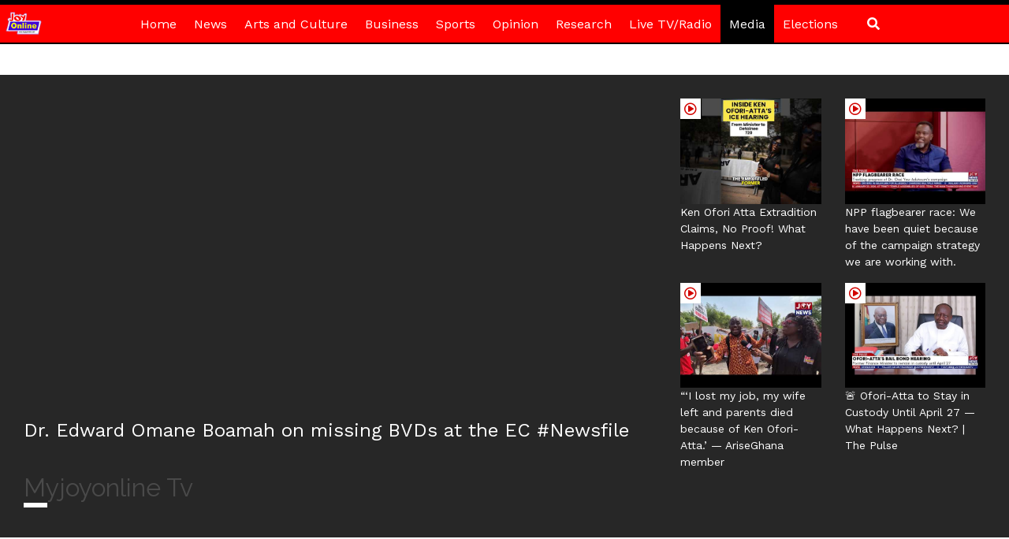

--- FILE ---
content_type: text/html; charset=UTF-8
request_url: https://www.myjoyonline.com/media/videos/?watch=nCQbvnTKwZ0
body_size: 55229
content:
<!DOCTYPE html>
<html lang="en-US" prefix="og: https://ogp.me/ns#">
<head>
<!-- Google Tag Manager -->
<script>(function(w,d,s,l,i){w[l]=w[l]||[];w[l].push({'gtm.start':
new Date().getTime(),event:'gtm.js'});var f=d.getElementsByTagName(s)[0],
j=d.createElement(s),dl=l!='dataLayer'?'&l='+l:'';j.async=true;j.src=
'https://www.googletagmanager.com/gtm.js?id='+i+dl;f.parentNode.insertBefore(j,f);
})(window,document,'script','dataLayer','GTM-P6DGL58');</script>
<!-- End Google Tag Manager -->

<meta charset="UTF-8">
    <meta http-equiv="X-UA-Compatible" content="IE=edge">
    <meta name="viewport" content="initial-scale=1.0, maximum-scale=1.0, minimum-scale=1.0, user-scalable=no">
  
    <script async src="https://securepubads.g.doubleclick.net/tag/js/gpt.js"></script>
<script type="text/javascript">
    !function(a9, a, p, s, t, A, g) {
        if (a[a9])
            return;
        function q(c, r) {
            a[a9]._Q.push([c, r])
        }
        a[a9] = {
            init: function() {
                q("i", arguments)
            },
            fetchBids: function() {
                q("f", arguments)
            },
            setDisplayBids: function() {},
            targetingKeys: function() {
                return []
            },
            _Q: []
        };
        A = p.createElement(s);
        A.async = !0;
        A.src = t;
        g = p.getElementsByTagName(s)[0];
        g.parentNode.insertBefore(A, g)
    }("apstag", window, document, "script", "//c.amazon-adsystem.com/aax2/apstag.js");
    
    apstag.init({
        pubID: '33ad62c7-3412-4428-a63e-5fe3c8ffc47f',
        adServer: 'googletag', 
        simplerGPT: true,
        schain: {
        complete: 1,
            ver: '1.0',
                nodes: [
                            {
                                asi: 'atunwadigital.com',
                                sid: '1000000010',
                                hp: 1,
                                name: 'Atunwa Digital LLC',
                                domain: 'atunwadigital.com',
                            }
                        ]

                }
    }); 
window.googletag = window.googletag || {cmd: []};
        var REFRESH_KEY = 'refresh';
        var REFRESH_VALUE = 'true';

    googletag.cmd.push(function() {

var mappingRoS01 = googletag.sizeMapping().
addSize([10,10],[1,1]).  
addSize([320,10],[[300,250],[336,280]]).
addSize([992,10],[970,250]).build();

var mappingFullWidth04 = googletag.sizeMapping().
addSize([10,10],[300,250]).  
addSize([360,10],[[300,250],[336,280]]).
addSize([750,10],[728, 90]). 
addSize([992,10],[[728, 90]]).build();

googletag.defineSlot('/1002554/Myjoyonline/mjo-category-leaderboard_top',[970,250],'mjo-category-leaderboard_top').addService(googletag.pubads())
 .setTargeting(REFRESH_KEY, REFRESH_VALUE)
.setTargeting('channel', ['Media'])
.setTargeting('page', ['channel'])
.defineSizeMapping(mappingRoS01)
.setTargeting("fold","atf");

googletag.defineSlot('/1002554/Myjoyonline/mjo-category-leaderboard_footer',[728, 90],'mjo-category-leaderboard_footer').addService(googletag.pubads())
 .setTargeting(REFRESH_KEY, REFRESH_VALUE)
.setTargeting('channel', ['Media'])
.setTargeting('page', ['channel'])
.defineSizeMapping(mappingFullWidth04)
.setTargeting("fold","btf");

googletag.defineOutOfPageSlot('/1002554/Myjoyonline/seedtag_myjoyonline_oop', 'div-gpt-ad-1635764376135-0').addService(googletag.pubads());

// Number of seconds to wait after the slot becomes viewable before refresh.
  var SECONDS_TO_WAIT_AFTER_VIEWABILITY = 60;

  googletag.pubads().addEventListener('impressionViewable', function(event) {
    var slot = event.slot;
    if (slot.getTargeting(REFRESH_KEY).indexOf(REFRESH_VALUE) > -1) {
      setTimeout(function() {
        googletag.pubads().refresh([slot]);
      }, SECONDS_TO_WAIT_AFTER_VIEWABILITY * 1000);
    }
  });

    googletag.pubads().disableInitialLoad();
    googletag.pubads().setCentering(true);
    googletag.pubads().enableSingleRequest();
    googletag.enableServices();       

});

    googletag.cmd.push(function(){
    apstag.fetchBids({
    timeout: 1500 },
      function(bids) {
        apstag.setDisplayBids();
        googletag.pubads().refresh();
    });
  });
</script>
	<!-- HTML5 shim and Respond.js for IE8 support of HTML5 elements and media queries -->
    <!--[if lt IE 9]>
    <script src="https://oss.maxcdn.com/html5shiv/3.7.2/html5shiv.min.js"></script>
    <script src="https://oss.maxcdn.com/respond/1.4.2/respond.min.js"></script>
    <![endif]-->
    	<style>img:is([sizes="auto" i], [sizes^="auto," i]) { contain-intrinsic-size: 3000px 1500px }</style>
	
<!-- Search Engine Optimization by Rank Math PRO - https://rankmath.com/ -->
<title>Videos - MyJoyOnline</title>
<meta name="robots" content="index, follow, max-snippet:-1, max-video-preview:-1, max-image-preview:large"/>
<link rel="canonical" href="https://www.myjoyonline.com/media/videos/" />
<meta property="og:locale" content="en_US" />
<meta property="og:type" content="article" />
<meta property="og:title" content="Videos - MyJoyOnline" />
<meta property="og:url" content="https://www.myjoyonline.com/media/videos/" />
<meta property="og:site_name" content="MyJoyOnline" />
<meta property="article:publisher" content="https://web.facebook.com/JoyNewsOnTV/" />
<meta property="og:updated_time" content="2020-03-09T22:06:20+00:00" />
<meta name="twitter:card" content="summary_large_image" />
<meta name="twitter:title" content="Videos - MyJoyOnline" />
<meta name="twitter:site" content="@joyonlineghana" />
<meta name="twitter:creator" content="@safabra" />
<meta name="twitter:label1" content="Time to read" />
<meta name="twitter:data1" content="Less than a minute" />
<!-- /Rank Math WordPress SEO plugin -->

<link rel='dns-prefetch' href='//use.fontawesome.com' />
<link rel='dns-prefetch' href='//fonts.googleapis.com' />
<link rel="alternate" type="application/rss+xml" title="MyJoyOnline &raquo; Feed" href="https://www.myjoyonline.com/feed/" />
<link rel="alternate" type="application/rss+xml" title="MyJoyOnline &raquo; Comments Feed" href="https://www.myjoyonline.com/comments/feed/" />
<script type="text/javascript" id="wpp-js" src="https://www.myjoyonline.com/wp-content/plugins/wordpress-popular-posts/assets/js/wpp.min.js?ver=7.3.3" data-sampling="0" data-sampling-rate="100" data-api-url="https://www.myjoyonline.com/wp-json/wordpress-popular-posts" data-post-id="849" data-token="8861b6f8f9" data-lang="0" data-debug="0"></script>
<script type="text/javascript">
/* <![CDATA[ */
window._wpemojiSettings = {"baseUrl":"https:\/\/s.w.org\/images\/core\/emoji\/16.0.1\/72x72\/","ext":".png","svgUrl":"https:\/\/s.w.org\/images\/core\/emoji\/16.0.1\/svg\/","svgExt":".svg","source":{"concatemoji":"https:\/\/www.myjoyonline.com\/wp-includes\/js\/wp-emoji-release.min.js?ver=6.8.3"}};
/*! This file is auto-generated */
!function(s,n){var o,i,e;function c(e){try{var t={supportTests:e,timestamp:(new Date).valueOf()};sessionStorage.setItem(o,JSON.stringify(t))}catch(e){}}function p(e,t,n){e.clearRect(0,0,e.canvas.width,e.canvas.height),e.fillText(t,0,0);var t=new Uint32Array(e.getImageData(0,0,e.canvas.width,e.canvas.height).data),a=(e.clearRect(0,0,e.canvas.width,e.canvas.height),e.fillText(n,0,0),new Uint32Array(e.getImageData(0,0,e.canvas.width,e.canvas.height).data));return t.every(function(e,t){return e===a[t]})}function u(e,t){e.clearRect(0,0,e.canvas.width,e.canvas.height),e.fillText(t,0,0);for(var n=e.getImageData(16,16,1,1),a=0;a<n.data.length;a++)if(0!==n.data[a])return!1;return!0}function f(e,t,n,a){switch(t){case"flag":return n(e,"\ud83c\udff3\ufe0f\u200d\u26a7\ufe0f","\ud83c\udff3\ufe0f\u200b\u26a7\ufe0f")?!1:!n(e,"\ud83c\udde8\ud83c\uddf6","\ud83c\udde8\u200b\ud83c\uddf6")&&!n(e,"\ud83c\udff4\udb40\udc67\udb40\udc62\udb40\udc65\udb40\udc6e\udb40\udc67\udb40\udc7f","\ud83c\udff4\u200b\udb40\udc67\u200b\udb40\udc62\u200b\udb40\udc65\u200b\udb40\udc6e\u200b\udb40\udc67\u200b\udb40\udc7f");case"emoji":return!a(e,"\ud83e\udedf")}return!1}function g(e,t,n,a){var r="undefined"!=typeof WorkerGlobalScope&&self instanceof WorkerGlobalScope?new OffscreenCanvas(300,150):s.createElement("canvas"),o=r.getContext("2d",{willReadFrequently:!0}),i=(o.textBaseline="top",o.font="600 32px Arial",{});return e.forEach(function(e){i[e]=t(o,e,n,a)}),i}function t(e){var t=s.createElement("script");t.src=e,t.defer=!0,s.head.appendChild(t)}"undefined"!=typeof Promise&&(o="wpEmojiSettingsSupports",i=["flag","emoji"],n.supports={everything:!0,everythingExceptFlag:!0},e=new Promise(function(e){s.addEventListener("DOMContentLoaded",e,{once:!0})}),new Promise(function(t){var n=function(){try{var e=JSON.parse(sessionStorage.getItem(o));if("object"==typeof e&&"number"==typeof e.timestamp&&(new Date).valueOf()<e.timestamp+604800&&"object"==typeof e.supportTests)return e.supportTests}catch(e){}return null}();if(!n){if("undefined"!=typeof Worker&&"undefined"!=typeof OffscreenCanvas&&"undefined"!=typeof URL&&URL.createObjectURL&&"undefined"!=typeof Blob)try{var e="postMessage("+g.toString()+"("+[JSON.stringify(i),f.toString(),p.toString(),u.toString()].join(",")+"));",a=new Blob([e],{type:"text/javascript"}),r=new Worker(URL.createObjectURL(a),{name:"wpTestEmojiSupports"});return void(r.onmessage=function(e){c(n=e.data),r.terminate(),t(n)})}catch(e){}c(n=g(i,f,p,u))}t(n)}).then(function(e){for(var t in e)n.supports[t]=e[t],n.supports.everything=n.supports.everything&&n.supports[t],"flag"!==t&&(n.supports.everythingExceptFlag=n.supports.everythingExceptFlag&&n.supports[t]);n.supports.everythingExceptFlag=n.supports.everythingExceptFlag&&!n.supports.flag,n.DOMReady=!1,n.readyCallback=function(){n.DOMReady=!0}}).then(function(){return e}).then(function(){var e;n.supports.everything||(n.readyCallback(),(e=n.source||{}).concatemoji?t(e.concatemoji):e.wpemoji&&e.twemoji&&(t(e.twemoji),t(e.wpemoji)))}))}((window,document),window._wpemojiSettings);
/* ]]> */
</script>
<style id='wp-emoji-styles-inline-css' type='text/css'>

	img.wp-smiley, img.emoji {
		display: inline !important;
		border: none !important;
		box-shadow: none !important;
		height: 1em !important;
		width: 1em !important;
		margin: 0 0.07em !important;
		vertical-align: -0.1em !important;
		background: none !important;
		padding: 0 !important;
	}
</style>
<link rel='stylesheet' id='wp-block-library-css' href='https://www.myjoyonline.com/wp-includes/css/dist/block-library/style.min.css?ver=6.8.3' type='text/css' media='all' />
<style id='classic-theme-styles-inline-css' type='text/css'>
/*! This file is auto-generated */
.wp-block-button__link{color:#fff;background-color:#32373c;border-radius:9999px;box-shadow:none;text-decoration:none;padding:calc(.667em + 2px) calc(1.333em + 2px);font-size:1.125em}.wp-block-file__button{background:#32373c;color:#fff;text-decoration:none}
</style>
<link rel='stylesheet' id='wp-components-css' href='https://www.myjoyonline.com/wp-includes/css/dist/components/style.min.css?ver=6.8.3' type='text/css' media='all' />
<link rel='stylesheet' id='wp-preferences-css' href='https://www.myjoyonline.com/wp-includes/css/dist/preferences/style.min.css?ver=6.8.3' type='text/css' media='all' />
<link rel='stylesheet' id='wp-block-editor-css' href='https://www.myjoyonline.com/wp-includes/css/dist/block-editor/style.min.css?ver=6.8.3' type='text/css' media='all' />
<link rel='stylesheet' id='popup-maker-block-library-style-css' href='https://www.myjoyonline.com/wp-content/plugins/popup-maker/dist/packages/block-library-style.css?ver=dbea705cfafe089d65f1' type='text/css' media='all' />
<style id='feedzy-rss-feeds-loop-style-inline-css' type='text/css'>
.wp-block-feedzy-rss-feeds-loop{display:grid;gap:24px;grid-template-columns:repeat(1,1fr)}@media(min-width:782px){.wp-block-feedzy-rss-feeds-loop.feedzy-loop-columns-2,.wp-block-feedzy-rss-feeds-loop.feedzy-loop-columns-3,.wp-block-feedzy-rss-feeds-loop.feedzy-loop-columns-4,.wp-block-feedzy-rss-feeds-loop.feedzy-loop-columns-5{grid-template-columns:repeat(2,1fr)}}@media(min-width:960px){.wp-block-feedzy-rss-feeds-loop.feedzy-loop-columns-2{grid-template-columns:repeat(2,1fr)}.wp-block-feedzy-rss-feeds-loop.feedzy-loop-columns-3{grid-template-columns:repeat(3,1fr)}.wp-block-feedzy-rss-feeds-loop.feedzy-loop-columns-4{grid-template-columns:repeat(4,1fr)}.wp-block-feedzy-rss-feeds-loop.feedzy-loop-columns-5{grid-template-columns:repeat(5,1fr)}}.wp-block-feedzy-rss-feeds-loop .wp-block-image.is-style-rounded img{border-radius:9999px}.wp-block-feedzy-rss-feeds-loop .wp-block-image:has(:is(img:not([src]),img[src=""])){display:none}

</style>
<style id='global-styles-inline-css' type='text/css'>
:root{--wp--preset--aspect-ratio--square: 1;--wp--preset--aspect-ratio--4-3: 4/3;--wp--preset--aspect-ratio--3-4: 3/4;--wp--preset--aspect-ratio--3-2: 3/2;--wp--preset--aspect-ratio--2-3: 2/3;--wp--preset--aspect-ratio--16-9: 16/9;--wp--preset--aspect-ratio--9-16: 9/16;--wp--preset--color--black: #000000;--wp--preset--color--cyan-bluish-gray: #abb8c3;--wp--preset--color--white: #ffffff;--wp--preset--color--pale-pink: #f78da7;--wp--preset--color--vivid-red: #cf2e2e;--wp--preset--color--luminous-vivid-orange: #ff6900;--wp--preset--color--luminous-vivid-amber: #fcb900;--wp--preset--color--light-green-cyan: #7bdcb5;--wp--preset--color--vivid-green-cyan: #00d084;--wp--preset--color--pale-cyan-blue: #8ed1fc;--wp--preset--color--vivid-cyan-blue: #0693e3;--wp--preset--color--vivid-purple: #9b51e0;--wp--preset--gradient--vivid-cyan-blue-to-vivid-purple: linear-gradient(135deg,rgba(6,147,227,1) 0%,rgb(155,81,224) 100%);--wp--preset--gradient--light-green-cyan-to-vivid-green-cyan: linear-gradient(135deg,rgb(122,220,180) 0%,rgb(0,208,130) 100%);--wp--preset--gradient--luminous-vivid-amber-to-luminous-vivid-orange: linear-gradient(135deg,rgba(252,185,0,1) 0%,rgba(255,105,0,1) 100%);--wp--preset--gradient--luminous-vivid-orange-to-vivid-red: linear-gradient(135deg,rgba(255,105,0,1) 0%,rgb(207,46,46) 100%);--wp--preset--gradient--very-light-gray-to-cyan-bluish-gray: linear-gradient(135deg,rgb(238,238,238) 0%,rgb(169,184,195) 100%);--wp--preset--gradient--cool-to-warm-spectrum: linear-gradient(135deg,rgb(74,234,220) 0%,rgb(151,120,209) 20%,rgb(207,42,186) 40%,rgb(238,44,130) 60%,rgb(251,105,98) 80%,rgb(254,248,76) 100%);--wp--preset--gradient--blush-light-purple: linear-gradient(135deg,rgb(255,206,236) 0%,rgb(152,150,240) 100%);--wp--preset--gradient--blush-bordeaux: linear-gradient(135deg,rgb(254,205,165) 0%,rgb(254,45,45) 50%,rgb(107,0,62) 100%);--wp--preset--gradient--luminous-dusk: linear-gradient(135deg,rgb(255,203,112) 0%,rgb(199,81,192) 50%,rgb(65,88,208) 100%);--wp--preset--gradient--pale-ocean: linear-gradient(135deg,rgb(255,245,203) 0%,rgb(182,227,212) 50%,rgb(51,167,181) 100%);--wp--preset--gradient--electric-grass: linear-gradient(135deg,rgb(202,248,128) 0%,rgb(113,206,126) 100%);--wp--preset--gradient--midnight: linear-gradient(135deg,rgb(2,3,129) 0%,rgb(40,116,252) 100%);--wp--preset--font-size--small: 13px;--wp--preset--font-size--medium: 20px;--wp--preset--font-size--large: 36px;--wp--preset--font-size--x-large: 42px;--wp--preset--spacing--20: 0.44rem;--wp--preset--spacing--30: 0.67rem;--wp--preset--spacing--40: 1rem;--wp--preset--spacing--50: 1.5rem;--wp--preset--spacing--60: 2.25rem;--wp--preset--spacing--70: 3.38rem;--wp--preset--spacing--80: 5.06rem;--wp--preset--shadow--natural: 6px 6px 9px rgba(0, 0, 0, 0.2);--wp--preset--shadow--deep: 12px 12px 50px rgba(0, 0, 0, 0.4);--wp--preset--shadow--sharp: 6px 6px 0px rgba(0, 0, 0, 0.2);--wp--preset--shadow--outlined: 6px 6px 0px -3px rgba(255, 255, 255, 1), 6px 6px rgba(0, 0, 0, 1);--wp--preset--shadow--crisp: 6px 6px 0px rgba(0, 0, 0, 1);}:where(.is-layout-flex){gap: 0.5em;}:where(.is-layout-grid){gap: 0.5em;}body .is-layout-flex{display: flex;}.is-layout-flex{flex-wrap: wrap;align-items: center;}.is-layout-flex > :is(*, div){margin: 0;}body .is-layout-grid{display: grid;}.is-layout-grid > :is(*, div){margin: 0;}:where(.wp-block-columns.is-layout-flex){gap: 2em;}:where(.wp-block-columns.is-layout-grid){gap: 2em;}:where(.wp-block-post-template.is-layout-flex){gap: 1.25em;}:where(.wp-block-post-template.is-layout-grid){gap: 1.25em;}.has-black-color{color: var(--wp--preset--color--black) !important;}.has-cyan-bluish-gray-color{color: var(--wp--preset--color--cyan-bluish-gray) !important;}.has-white-color{color: var(--wp--preset--color--white) !important;}.has-pale-pink-color{color: var(--wp--preset--color--pale-pink) !important;}.has-vivid-red-color{color: var(--wp--preset--color--vivid-red) !important;}.has-luminous-vivid-orange-color{color: var(--wp--preset--color--luminous-vivid-orange) !important;}.has-luminous-vivid-amber-color{color: var(--wp--preset--color--luminous-vivid-amber) !important;}.has-light-green-cyan-color{color: var(--wp--preset--color--light-green-cyan) !important;}.has-vivid-green-cyan-color{color: var(--wp--preset--color--vivid-green-cyan) !important;}.has-pale-cyan-blue-color{color: var(--wp--preset--color--pale-cyan-blue) !important;}.has-vivid-cyan-blue-color{color: var(--wp--preset--color--vivid-cyan-blue) !important;}.has-vivid-purple-color{color: var(--wp--preset--color--vivid-purple) !important;}.has-black-background-color{background-color: var(--wp--preset--color--black) !important;}.has-cyan-bluish-gray-background-color{background-color: var(--wp--preset--color--cyan-bluish-gray) !important;}.has-white-background-color{background-color: var(--wp--preset--color--white) !important;}.has-pale-pink-background-color{background-color: var(--wp--preset--color--pale-pink) !important;}.has-vivid-red-background-color{background-color: var(--wp--preset--color--vivid-red) !important;}.has-luminous-vivid-orange-background-color{background-color: var(--wp--preset--color--luminous-vivid-orange) !important;}.has-luminous-vivid-amber-background-color{background-color: var(--wp--preset--color--luminous-vivid-amber) !important;}.has-light-green-cyan-background-color{background-color: var(--wp--preset--color--light-green-cyan) !important;}.has-vivid-green-cyan-background-color{background-color: var(--wp--preset--color--vivid-green-cyan) !important;}.has-pale-cyan-blue-background-color{background-color: var(--wp--preset--color--pale-cyan-blue) !important;}.has-vivid-cyan-blue-background-color{background-color: var(--wp--preset--color--vivid-cyan-blue) !important;}.has-vivid-purple-background-color{background-color: var(--wp--preset--color--vivid-purple) !important;}.has-black-border-color{border-color: var(--wp--preset--color--black) !important;}.has-cyan-bluish-gray-border-color{border-color: var(--wp--preset--color--cyan-bluish-gray) !important;}.has-white-border-color{border-color: var(--wp--preset--color--white) !important;}.has-pale-pink-border-color{border-color: var(--wp--preset--color--pale-pink) !important;}.has-vivid-red-border-color{border-color: var(--wp--preset--color--vivid-red) !important;}.has-luminous-vivid-orange-border-color{border-color: var(--wp--preset--color--luminous-vivid-orange) !important;}.has-luminous-vivid-amber-border-color{border-color: var(--wp--preset--color--luminous-vivid-amber) !important;}.has-light-green-cyan-border-color{border-color: var(--wp--preset--color--light-green-cyan) !important;}.has-vivid-green-cyan-border-color{border-color: var(--wp--preset--color--vivid-green-cyan) !important;}.has-pale-cyan-blue-border-color{border-color: var(--wp--preset--color--pale-cyan-blue) !important;}.has-vivid-cyan-blue-border-color{border-color: var(--wp--preset--color--vivid-cyan-blue) !important;}.has-vivid-purple-border-color{border-color: var(--wp--preset--color--vivid-purple) !important;}.has-vivid-cyan-blue-to-vivid-purple-gradient-background{background: var(--wp--preset--gradient--vivid-cyan-blue-to-vivid-purple) !important;}.has-light-green-cyan-to-vivid-green-cyan-gradient-background{background: var(--wp--preset--gradient--light-green-cyan-to-vivid-green-cyan) !important;}.has-luminous-vivid-amber-to-luminous-vivid-orange-gradient-background{background: var(--wp--preset--gradient--luminous-vivid-amber-to-luminous-vivid-orange) !important;}.has-luminous-vivid-orange-to-vivid-red-gradient-background{background: var(--wp--preset--gradient--luminous-vivid-orange-to-vivid-red) !important;}.has-very-light-gray-to-cyan-bluish-gray-gradient-background{background: var(--wp--preset--gradient--very-light-gray-to-cyan-bluish-gray) !important;}.has-cool-to-warm-spectrum-gradient-background{background: var(--wp--preset--gradient--cool-to-warm-spectrum) !important;}.has-blush-light-purple-gradient-background{background: var(--wp--preset--gradient--blush-light-purple) !important;}.has-blush-bordeaux-gradient-background{background: var(--wp--preset--gradient--blush-bordeaux) !important;}.has-luminous-dusk-gradient-background{background: var(--wp--preset--gradient--luminous-dusk) !important;}.has-pale-ocean-gradient-background{background: var(--wp--preset--gradient--pale-ocean) !important;}.has-electric-grass-gradient-background{background: var(--wp--preset--gradient--electric-grass) !important;}.has-midnight-gradient-background{background: var(--wp--preset--gradient--midnight) !important;}.has-small-font-size{font-size: var(--wp--preset--font-size--small) !important;}.has-medium-font-size{font-size: var(--wp--preset--font-size--medium) !important;}.has-large-font-size{font-size: var(--wp--preset--font-size--large) !important;}.has-x-large-font-size{font-size: var(--wp--preset--font-size--x-large) !important;}
:where(.wp-block-post-template.is-layout-flex){gap: 1.25em;}:where(.wp-block-post-template.is-layout-grid){gap: 1.25em;}
:where(.wp-block-columns.is-layout-flex){gap: 2em;}:where(.wp-block-columns.is-layout-grid){gap: 2em;}
:root :where(.wp-block-pullquote){font-size: 1.5em;line-height: 1.6;}
</style>
<link rel='stylesheet' id='trix-css-css' href='https://www.myjoyonline.com/wp-content/plugins/trix_audio_new/assets/css/trix.css?ver=1.0.0' type='text/css' media='all' />
<link rel='stylesheet' id='wordpress-popular-posts-css-css' href='https://www.myjoyonline.com/wp-content/plugins/wordpress-popular-posts/assets/css/wpp.css?ver=7.3.3' type='text/css' media='all' />
<link rel='stylesheet' id='bootstrap-css' href='https://www.myjoyonline.com/wp-content/themes/Myjoyonline/assets/bootstrap/css/bootstrap.min.css?ver=6.8.3' type='text/css' media='all' />
<link rel='stylesheet' id='bootstrap-style-css' href='https://www.myjoyonline.com/wp-content/themes/Myjoyonline/style.css?ver=6.8.3' type='text/css' media='all' />
<link rel='stylesheet' id='style-css' href='https://www.myjoyonline.com/wp-content/themes/Myjoyonline/style.css?ver=6.8.3' type='text/css' media='all' />
<link rel='stylesheet' id='font-awesome-css' href='https://use.fontawesome.com/releases/v5.6.3/css/all.css?ver=6.8.3' type='text/css' media='all' />
<link rel='stylesheet' id='fonts-css' href='https://fonts.googleapis.com/css?family=Work+Sans&#038;ver=6.8.3' type='text/css' media='all' />
<link rel='stylesheet' id='glider-css' href='https://www.myjoyonline.com/wp-content/themes/Myjoyonline/assets/css/glider.css?ver=6.8.3' type='text/css' media='all' />
<link rel="https://api.w.org/" href="https://www.myjoyonline.com/wp-json/" /><link rel="alternate" title="JSON" type="application/json" href="https://www.myjoyonline.com/wp-json/wp/v2/pages/849" /><link rel="EditURI" type="application/rsd+xml" title="RSD" href="https://www.myjoyonline.com/xmlrpc.php?rsd" />
<link rel='shortlink' href='https://www.myjoyonline.com/?p=849' />
<link rel="alternate" title="oEmbed (JSON)" type="application/json+oembed" href="https://www.myjoyonline.com/wp-json/oembed/1.0/embed?url=https%3A%2F%2Fwww.myjoyonline.com%2Fmedia%2Fvideos%2F" />
<link rel="alternate" title="oEmbed (XML)" type="text/xml+oembed" href="https://www.myjoyonline.com/wp-json/oembed/1.0/embed?url=https%3A%2F%2Fwww.myjoyonline.com%2Fmedia%2Fvideos%2F&#038;format=xml" />
<style type="text/css">
.feedzy-rss-link-icon:after {
	content: url("https://www.myjoyonline.com/wp-content/plugins/feedzy-rss-feeds/img/external-link.png");
	margin-left: 3px;
}
</style>
		            <style id="wpp-loading-animation-styles">@-webkit-keyframes bgslide{from{background-position-x:0}to{background-position-x:-200%}}@keyframes bgslide{from{background-position-x:0}to{background-position-x:-200%}}.wpp-widget-block-placeholder,.wpp-shortcode-placeholder{margin:0 auto;width:60px;height:3px;background:#dd3737;background:linear-gradient(90deg,#dd3737 0%,#571313 10%,#dd3737 100%);background-size:200% auto;border-radius:3px;-webkit-animation:bgslide 1s infinite linear;animation:bgslide 1s infinite linear}</style>
            <link rel="icon" href="https://www.myjoyonline.com/wp-content/uploads/2020/03/cropped-cropped-myjoyonline-logo-2-1-32x32.png" sizes="32x32" />
<link rel="icon" href="https://www.myjoyonline.com/wp-content/uploads/2020/03/cropped-cropped-myjoyonline-logo-2-1-192x192.png" sizes="192x192" />
<link rel="apple-touch-icon" href="https://www.myjoyonline.com/wp-content/uploads/2020/03/cropped-cropped-myjoyonline-logo-2-1-180x180.png" />
<meta name="msapplication-TileImage" content="https://www.myjoyonline.com/wp-content/uploads/2020/03/cropped-cropped-myjoyonline-logo-2-1-270x270.png" />
		<style type="text/css" id="wp-custom-css">
			.covid19-card {
    background: #3b093c;
}

.card-update-time{
	display:none !important;
}

#onesignal-bell-container.onesignal-reset.onesignal-bell-container-bottom-left {
    bottom: 50px;
    left: 0;
}		</style>
		<script id="mcjs">!function(c,h,i,m,p){m=c.createElement(h),p=c.getElementsByTagName(h)[0],m.async=1,m.src=i,p.parentNode.insertBefore(m,p)}(document,"script","https://chimpstatic.com/mcjs-connected/js/users/0c02fa96cc6c02a3dfde9a895/263302290bba514a79219f551.js");</script>  
</head>
 
<body class="wp-singular page-template page-template-videos page-template-videos-php page page-id-849 page-child parent-pageid-799 wp-theme-Myjoyonline no-sidebar">
<!-- Google Tag Manager (noscript) -->
<noscript><iframe src="https://www.googletagmanager.com/ns.html?id=GTM-P6DGL58"
    height="0" width="0" style="display:none;visibility:hidden"></iframe></noscript>
    <!-- End Google Tag Manager (noscript) -->


 <div style="z-index:0; margin: 80px auto 10px auto;">
			<!-- Ad spot -->
            <div style="z-index:0; max-width:990px; margin: 0 auto;">
                <div id='mjo-category-leaderboard_top' class='AdCompactheader'>
                    <script type='text/javascript'>
                    googletag.cmd.push(function() { googletag.display('mjo-category-leaderboard_top'); });
                    </script>
                </div>
            </div>
                <!-- Ad spot end -->

<style type="text/css">
    .btn {
        background-color: #ffd200;
        color: #00174f;
        display: inline-block;
        text-decoration: none;
        padding: 13px 30px;
        margin: 30px 0 0 0;
        border-radius: 3px;
        font-weight: bold;
    }

    .btn:hover {
        background-color: #fff;
    }

    .btn--transition {
        -webkit-transition: -webkit-transform 0.2s;
        -webkit-transition: all 200ms ease-in-out;
        transition: all 200ms ease-in-out;
    }

    :focus {
        outline: none;
    }

    .icons {
        margin: 50px 0;
    }

    .icon {
        margin: 0 30px 0 0;
    }

    .icon {
        background-color: #ff3000;
        border: 0;
        height: 79px;
        width: 79px;
        border-radius: 50%;
        cursor: pointer;
        position: relative;
    }

    .icon span {
        display: block;
        height: 3px;
        width: 28px;
        background-color: #ffffff;
        border-radius: 2px;
        position: absolute;
        left: 23px;
        -webkit-transition: -webkit-transform 0.3s;
        -webkit-transition: all 300ms ease-in-out;
        transition: all 300ms ease-in-out;
    }

    .icon span:first-child {
        top: 28px;
    }

    .icon span:nth-child(2) {
        top: 35px;
    }

    .icon span:last-child {
        top: 42px;
    }

    .icon--active span:first-child {
        -webkit-transform: rotate(45deg);
        -ms-transform: rotate(45deg);
        transform: rotate(45deg);
        position: absolute;
        top: 37px;
    }

    .icon--active span:last-child {
        -webkit-transform: rotate(-45deg);
        -ms-transform: rotate(-45deg);
        transform: rotate(-45deg);
        position: absolute;
        top: 37px;
    }

    .icon--active span:nth-child(2) {
        opacity: 0;
    }

    .icon--button {
        border-radius: 10px;
    }

    .icon--transparent {
        background-color: transparent;
    }

    .icon--transparent span {
        background-color: #ffffff;
    }

    .icon-transition {
        -webkit-transition: -webkit-transform 0.3s;
        -webkit-transition: all 300ms ease-in-out;
        transition: all 300ms ease-in-out;
    }

    .form-control {

        display: block;
        width: 100%;
        height: calc(2.0rem + 0px);
        padding: .375rem .75rem;
        font-size: 1rem;
        line-height: 1.5;
        color: #495057;
        background-color: #fff;
        background-clip: padding-box;
        border: 1px solid #ffffff;
        border-radius: 2rem;
        transition: border-color .15s ease-in-out, box-shadow .15s ease-in-out;

    }

</style>


<div class="mobile-menu">

    <div class="mobile-header" style="left: 0px">
        <span style="left: 3%; margin-top: 9px"><a href="" class="" data-toggle="collapse"
                                                   data-target="#navbarNavDropdown"><i
                        class="fa fa-search"></i></a></span>

                <span id="logo"><a href="/"><img fetchpriority="high" src="https://www.myjoyonline.com/wp-content/uploads/2020/03/cropped-cropped-cropped-myjoyonline-logo-2.png" class="main-logo"
                                         style="max-width: 100px!important; height: 59px!important"/></a></span>

        <button class="icon icon--transparent navbar-toggler navbar-toggler-icon" type="button" data-toggle="collapse"
                data-target="#navbarNavDropdown" aria-controls="navbarNavDropdown" aria-expanded="false"
                aria-label="Toggle navigation" style="position: fixed; right: -30px !important;">
            <span></span>
            <span></span>
            <span></span>
        </button>

        <!--span style="top: 4px" id="user"><a href="" class="user"><i class="fa fa-user"></i></a></span-->
    </div>
    <div class="collapse navbar-collapse" id="navbarNavDropdown" style="text-align: center">
        <ul class="navbar-nav" style="margin-top:10px;" id="mobilemenu">
            <!--Display 'top-menu'  menu using the nav menu items-->

                            <li class="nav-item">
                    <a class="nav-link" href="/">Home</a>
                </li>
                            <li class="nav-item">
                    <a class="nav-link" href="https://www.myjoyonline.com/news/">News</a>
                </li>
                            <li class="nav-item">
                    <a class="nav-link" href="https://www.myjoyonline.com/arts-culture/">Arts and Culture</a>
                </li>
                            <li class="nav-item">
                    <a class="nav-link" href="https://www.myjoyonline.com/business/">Business</a>
                </li>
                            <li class="nav-item">
                    <a class="nav-link" href="https://www.myjoyonline.com/sports/">Sports</a>
                </li>
                            <li class="nav-item">
                    <a class="nav-link" href="https://www.myjoyonline.com/opinion/">Opinion</a>
                </li>
                            <li class="nav-item">
                    <a class="nav-link" href="https://www.myjoyonline.com/research/">Research</a>
                </li>
                            <li class="nav-item">
                    <a class="nav-link" href="/live">Live TV/Radio</a>
                </li>
                            <li class="nav-item">
                    <a class="nav-link" href="https://www.myjoyonline.com/media/">Media</a>
                </li>
                            <li class="nav-item">
                    <a class="nav-link" href="https://myjoyonline.com/election">Elections</a>
                </li>
                        <!--Display nav menu using the nav menu items-->
            <div align="center"><label style="font-weight: 900">Dark Mode <a href="" class="wp-night-mode">Dark mode</a></label>
            </div>
            <!-- <li class="nav-item">
            <a href="" class="search"><i class="fa fa-search"></i></a>
            </li> -->
            <form style="width:95%; margin: 10px auto" role="search" method="get" id="searchform" class="searchform"
                  action="https://www.myjoyonline.com/">
                <input type="text" class="form-control" id="s" name="s" placeholder="Search MyJoyOnline..."/>
                <input style="visibility: hidden" type="submit" id="searchsubmit" value="Search"/>
            </form>

            <div class="container"
                 style="background: #000; text-align: center; padding: 10px; bottom: 20px; position: absolute">

                <a href="" id="yt"><i class="fab fa-youtube" style="font-size:25px"></i></a>&nbsp;&nbsp;&nbsp;&nbsp;&nbsp;
                <a href="" id="fb"><i class="fab fa-facebook-f" style="font-size:25px"></i></a>&nbsp;&nbsp;&nbsp;&nbsp;&nbsp;
                <a href="" id="tw"><i class="fab fa-twitter" style="font-size:25px"></i></a>&nbsp;&nbsp;&nbsp;&nbsp;&nbsp;


            </div>
        </ul>


    </div>


</div>

<div id="smart-nav" class="container-fluid menu-gradient desktop-menu" style="
    z-index: 999;
    background-size: 152px;
    background-repeat: repeat-x;
    background-position: left bottom;
    height: 56px; top:0px; z-index:999;">


    <div class="row">
        <div class="nopadding"><a href="/" style="display:block;"><img src="https://www.myjoyonline.com/wp-content/uploads/2020/03/cropped-cropped-cropped-myjoyonline-logo-2.png"
                                                                       class="img-fluid main-logo"></a></div>

        <div class="col-lg-11 col-sm-11">
            <nav class="navbar navbar-expand-lg navbar-light">
                <div class="collapse navbar-collapse" id="navbarNavDropdown">


                    <!--Display 'top-menu'  menu using the nav menu items-->
                    <div class="menu-top-menu-container"><ul id="menu-top-menu" class="menu"><li id="menu-item-802" class="menu-item menu-item-type-custom menu-item-object-custom menu-item-802"><a href="/">Home</a></li>
<li id="menu-item-806" class="menu-item menu-item-type-taxonomy menu-item-object-category menu-item-806"><a href="https://www.myjoyonline.com/news/">News</a></li>
<li id="menu-item-804" class="menu-item menu-item-type-taxonomy menu-item-object-category menu-item-804"><a href="https://www.myjoyonline.com/arts-culture/">Arts and Culture</a></li>
<li id="menu-item-803" class="menu-item menu-item-type-taxonomy menu-item-object-category menu-item-803"><a href="https://www.myjoyonline.com/business/">Business</a></li>
<li id="menu-item-808" class="menu-item menu-item-type-taxonomy menu-item-object-category menu-item-808"><a href="https://www.myjoyonline.com/sports/">Sports</a></li>
<li id="menu-item-807" class="menu-item menu-item-type-taxonomy menu-item-object-category menu-item-807"><a href="https://www.myjoyonline.com/opinion/">Opinion</a></li>
<li id="menu-item-10032379934" class="menu-item menu-item-type-taxonomy menu-item-object-category menu-item-10032379934"><a href="https://www.myjoyonline.com/research/">Research</a></li>
<li id="menu-item-809" class="menu-item menu-item-type-custom menu-item-object-custom menu-item-809"><a href="/live">Live TV/Radio</a></li>
<li id="menu-item-10031523856" class="menu-item menu-item-type-post_type menu-item-object-page current-page-ancestor menu-item-10031523856"><a href="https://www.myjoyonline.com/media/">Media</a></li>
<li id="menu-item-10032466144" class="menu-item menu-item-type-custom menu-item-object-custom menu-item-10032466144"><a href="https://myjoyonline.com/election">Elections</a></li>
<li class="nav-item"><a href="" class="search"><i class="fa fa-search"></i></a></li></ul></div>                    <!-- <li class="nav-item">
                                <a class="nav-link" href="https://myjoyonline.com/election">Elections</a>
                            </li>  -->
                                        <!-- <ul class="navbar-nav" style="margin: 0px auto;">
                                            <li class="nav-item">
                                              <a href="" class="search"><i class="fa fa-search"></i></a>
                                            </li>
                        </ul> -->
                </div>
                <!--<a href="" class="search"><i class="fa fa-search"></i></a>-->
                <!-- <a href="" class="user"><i class="fa fa-user"></i> Login</a> -->

                <!--button class="navbar-toggler" type="button" data-toggle="collapse" data-target="#navbarNavDropdown" aria-controls="navbarNavDropdown" aria-expanded="false" aria-label="Toggle navigation" style="position: fixed; right: 6%; top: 10px;">
                <span class="navbar-toggler-icon"><i class="fas fa-bars"></i></span>
               </button-->

            </nav>

        </div>

        <div class="share-this-item-showM position-absolute hide-show-xs disable-link">
            <div class="share-this-itemM">
                <div class="container">
                    <a href="https://www.youtube.com/user/myjoyonlinetube?sub_confirmation=1" target="_blank" id="yt"><i
                                class="fab fa-youtube"></i></a>
                    <a href="https://web.facebook.com/JoyNewsOnTV/" target="_blank" id="fb"><i
                                class="fab fa-facebook-f"></i></a>
                    <a href="https://twitter.com/Joy997FM" target="_blank" id="tw"><i class="fab fa-twitter"></i></a>

                </div>
            </div>
        </div>


    </div>

</div>

<div class="search-window col-lg-12" style="display: none">
    <a href=""><i class="fas fa-times-circle"></i></a>
    <form role="search" method="get" id="searchform" class="searchform" action="https://www.myjoyonline.com/">
        <input type="text" class="form-control" id="s" name="s" placeholder="Search MyJoyOnline..."/>
        <input style="visibility: hidden" type="submit" id="searchsubmit" value="Search"/>
    </form>
</div>


<div class="user-window col-lg-12" style="display: none">
    <a href=""><i class="fas fa-times-circle"></i></a>
    <form>
        <input type="text" class="form-control" id="usern" name="usern" placeholder="username"/>
        <input type="password" class="form-control" id="pass" name="pass" placeholder="password"/>
        <div class="mt-2">
            <input type="submit" class="btn btn-default" id="login" name="login" value="Login"/>

            <span class="forgot-create"><a href="">Forgot Password</a>&nbsp;<a href="">Create Account</a></span>

        </div>
    </form>
</div>


<style type="text/css">


    .dark-gradient {
        /* Permalink - use to edit and share this gradient: https://colorzilla.com/gradient-editor/#000000+0,000000+100&0+11,0+11,0.7+100 */
        background: -moz-linear-gradient(top, rgba(0, 0, 0, 0) 0%, rgba(0, 0, 0, 0.5) 40%, rgba(0, 0, 0, 8) 100%); /* FF3.6-15 */
        background: -webkit-linear-gradient(top, rgba(0, 0, 0, 0) 0%, rgba(0, 0, 0, 0.5) 40%, rgba(0, 0, 0, 8) 100%); /* Chrome10-25,Safari5.1-6 */
        background: linear-gradient(to bottom, rgba(0, 0, 0, 0) 0%, rgba(0, 0, 0, 0.5) 40%, rgba(0, 0, 0, 8) 100%); /* W3C, IE10+, FF16+, Chrome26+, Opera12+, Safari7+ */
        filter: progid:DXImageTransform.Microsoft.gradient(startColorstr='#00000000', endColorstr='#b3000000', GradientType=0); /* IE6-9 */
    }

    .red-gradient {

        /* Permalink - use to edit and share this gradient: https://colorzilla.com/gradient-editor/#cc0000+0,cc0000+99&0+11,0+11,1+100 */
        background: -moz-linear-gradient(top, rgba(204, 0, 0, 0) 0%, rgba(204, 0, 0, 0) 11%, rgba(204, 0, 0, 0.99) 99%, rgba(204, 0, 0, 1) 100%); /* FF3.6-15 */
        background: -webkit-linear-gradient(top, rgba(204, 0, 0, 0) 0%, rgba(204, 0, 0, 0) 11%, rgba(204, 0, 0, 0.99) 99%, rgba(204, 0, 0, 1) 100%); /* Chrome10-25,Safari5.1-6 */
        background: linear-gradient(to bottom, rgba(204, 0, 0, 0) 0%, rgba(204, 0, 0, 0) 11%, rgba(204, 0, 0, 0.99) 99%, rgba(204, 0, 0, 1) 100%); /* W3C, IE10+, FF16+, Chrome26+, Opera12+, Safari7+ */
        filter: progid:DXImageTransform.Microsoft.gradient(startColorstr='#00cc0000', endColorstr='#cc0000', GradientType=0); /* IE6-9 */
    }

    .faded-bar::after {

        /* Permalink - use to edit and share this gradient: https://colorzilla.com/gradient-editor/#cc0000+0,cc0000+100&1+0,0+100 */
        background: -moz-linear-gradient(left, rgba(255, 255, 255, 1) 0%, rgba(255, 255, 255, 0) 100%); /* FF3.6-15 */
        background: -webkit-linear-gradient(left, rgba(255, 255, 255, 1) 0%, rgba(255, 255, 255, 0) 100%); /* Chrome10-25,Safari5.1-6 */
        background: linear-gradient(to right, rgba(255, 255, 255, 1) 0%, rgba(255, 255, 255, 0) 100%); /* W3C, IE10+, FF16+, Chrome26+, Opera12+, Safari7+ */
        filter: progid:DXImageTransform.Microsoft.gradient(startColorstr='#cc0000', endColorstr='#00cc0000', GradientType=1); /* IE6-9 */

    }

    .faded-bar::hover {


        /* Permalink - use to edit and share this gradient: https://colorzilla.com/gradient-editor/#cc0000+0,cc0000+100&1+0,0+100 */
        background: -moz-linear-gradient(left, rgba(204, 0, 0, 1) 0%, rgba(204, 0, 0, 0) 100%); /* FF3.6-15 */
        background: -webkit-linear-gradient(left, rgba(204, 0, 0, 1) 0%, rgba(204, 0, 0, 0) 100%); /* Chrome10-25,Safari5.1-6 */
        background: linear-gradient(to right, rgba(204, 0, 0, 1) 0%, rgba(204, 0, 0, 0) 100%); /* W3C, IE10+, FF16+, Chrome26+, Opera12+, Safari7+ */
        filter: progid:DXImageTransform.Microsoft.gradient(startColorstr='#cc0000', endColorstr='#00cc0000', GradientType=1); /* IE6-9 */


    }


    .white-gradient {

        /* Permalink - use to edit and share this gradient: https://colorzilla.com/gradient-editor/#ffffff+0,ffffff+100&0+0,1+97 */
        background: -moz-linear-gradient(top, rgba(255, 255, 255, 0) 0%, rgba(255, 255, 255, 1) 97%, rgba(255, 255, 255, 1) 100%); /* FF3.6-15 */
        background: -webkit-linear-gradient(top, rgba(255, 255, 255, 0) 0%, rgba(255, 255, 255, 1) 97%, rgba(255, 255, 255, 1) 100%); /* Chrome10-25,Safari5.1-6 */
        background: linear-gradient(to bottom, rgba(255, 255, 255, 0) 0%, rgba(255, 255, 255, 1) 97%, rgba(255, 255, 255, 1) 100%); /* W3C, IE10+, FF16+, Chrome26+, Opera12+, Safari7+ */
        filter: progid:DXImageTransform.Microsoft.gradient(startColorstr='#00ffffff', endColorstr='#ffffff', GradientType=0); /* IE6-9 */

    }


    .menu-gradient {
        /* Permalink - use to edit and share this gradient: https://colorzilla.com/gradient-editor/#db4500+1,cc0000+100 */
        background: #ff0000; /* Old browsers */
        border-top: 6px solid #000000;
        border-bottom: 2px solid #000000;

    }
</style>


<div style="position: absolute; width : 100%; transition: all .4s" id="bodywrap">
    <div class="frame_container" id="subwindow">

        <a href="#" style="
    width: 40px; position: relative; z-index: 9999; float:  left;
    background: blue;
    padding: 7px 7px 7px 12px;
    color: #ffffff;
    border-radius: 0px 0px 11px 0px; display:none" onclick="clswindow('subwindow')" id="clxbtn"><i
                    class="fa fa-window-close" aria-hidden="true"></i></a>


        <div class="sub_frame">

         

            <style type="text/css">


                .subscribe-window {
                    font-family: Poppins;
                    top: 0;
                    right: 0;
                    left: 0;
                    bottom: 0;
                    display: flex;
                    align-items: center;
                    z-index: 999;
                    position: relative;
                    text-align: center;
                    color: #fff;
                    height: 98vh;
                    display: none;
                    justify-content: flex-end;
                }

                .subscribe-window .catt label {

                    /*border: 1px solid #ddd;*/
                    border-radius: 5px;
                    background-color: #fdf9f9;
                    margin: 4px;
                }

                .subscribe-window .catt label:hover {

                    background: #eeeeee;
                }

                .subscribe-window form {
                    position: relative;
                    margin: 0 auto;
                    color: #ffffff;
                    width: 100%;
                }

                .subscribe-window form input[type="submit"] {
                    background-color: #cc0000;
                    border: none;
                    padding: 5px 25px;
                    font-size: 19px;
                    max-width: 250px;
                    margin: 0 auto;
                    color: #fff;
                    border-radius: 20px;
                }

                .subscribe-window form input[type="number"] {
                    background-color: # #fdf9f9;
                    border: none;
                    padding: 10px 10px !important;
                    font-size: 18px;
                    width: 94%;
                    border-radius: 5px;
                    margin: 15px 0px;

                }

                .subscribe-window form select {
                    background-color: #efebeb;
                    border: none;
                    height: 75px;
                    font-size: 23px;
                    margin-bottom: 20px;
                    color: #000000;
                    width: 90%;

                }


                /* Customize the label (the custom-checkbox) */
                .custom-checkbox {
                    display: inline-block;
                    margin: 5px;
                    position: relative;
                    padding-left: 40px;
                    padding-top: 10px;
                    padding-bottom: 10px;
                    padding-right: 10px;
                    margin-bottom: 12px;
                    cursor: pointer;
                    font-size: 14px;
                    -webkit-user-select: none;
                    -moz-user-select: none;
                    -ms-user-select: none;
                    user-select: none;
                    border: 1px solid #ccc;
                    border-radius: 30px;
                    border: 1px solid #eee;
                }

                .custom-checkbox:hover .cls {

                    display: block;
                    right: 5px;
                    background-color: #f00;
                    color: #fff !important;
                    padding: 5px 8px;
                    border-radius: 50%;
                    top: -14px;
                }

                /* Hide the browser's default checkbox */
                .custom-checkbox input {
                    position: absolute;
                    opacity: 0;
                    cursor: pointer;
                    height: 0;
                    width: 0;

                }

                /* Create a custom checkbox */
                .checkmark {
                    position: absolute;
                    top: 8px;
                    left: 9px;
                    height: 24px;
                    width: 24px;
                    background-color: #eee;
                    border-radius: 16px;
                }

                /* On mouse-over, add a grey background color */
                .custom-checkbox:hover input ~ .checkmark {
                    background-color: #ccc;
                }

                /* When the checkbox is checked, add a blue background */
                .custom-checkbox input:checked ~ .checkmark {
                    background-color: #2196F3;
                }

                /* Create the checkmark/indicator (hidden when not checked) */
                .checkmark:after {
                    content: "";
                    position: absolute;
                    display: none;
                }

                /* Show the checkmark when checked */
                .custom-checkbox input:checked ~ .checkmark:after {
                    display: block;
                }

                legend {

                    max-width: 79%;
                    font-size: 1rem;
                }

                /* Style the checkmark/indicator */
                .custom-checkbox .checkmark:after {
                    left: 7px;
                    top: 2px;
                    width: 10px;
                    height: 18px;
                    border: solid white;
                    border-width: 0 5px 5px 0;
                    -webkit-transform: rotate(45deg);
                    -ms-transform: rotate(45deg);
                    transform: rotate(45deg);
                }


                .subscribe-window form input[type="submit"]:hover {

                    background-color: #800101;

                }

                .subscribe-window form input[type="text"] {
                    background-color: #efebeb;
                    border: none;
                    padding: 22px 30px !important;
                    font-size: 18px;
                    margin-bottom: 20px;
                    width: 90%;
                }

                .subscribe-window form input[type="password"] {
                    background-color: #efebeb;
                    border: none;
                    padding: 33px;
                    font-size: 23px;
                }

                .subscribe-window a {
                    display: block;
                    color: #fff;
                    font-size: 200%;
                    float: right;
                    position: relative;
                    right: 5%;
                    top: 5%;
                }

                .subscribe-window a i {
                    color: #cccccc;
                }


            </style>

            <div class="subscribe-window" id="ssbb_window">

                <form class="" name="form-div" id="sbss" method="POST" action="." onsubmit="return check_data()">


                    <div style="padding: 0px 20px">
                        <h1 class="text-center text-black" style="color:#333333;font-size: 157%;
    padding: 10px; margin:0px">Receive news updates on the go.</h1>
                        <!-- PhoneNumber Starts-->
                        <div class="mt-2 -mx-1 w-full">
                            <div id="msisdn_error" style="font-style: italic; color: #f00; font-size: 15px; display: none; background:rgb(212 245 220);border-radius: 5px;
    padding: 8px 0px;
    width: 89%;
    margin: 0 auto;"></div>

                            <input class="w-full text-gray-700 bg-gray-200 rounded" id="msisdn" name="msisdn"
                                   type="number" required placeholder="Enter Phone Number"
                                   value="">


                        </div>


                        <div class="mt-2 -mx-1 w-full text-center catt" style="color: #333333; float:left">

                            <fieldset style="border-radius: 5px;
    border: 1px solid #ccc;">

                                <legend style="text-align: center;
    font-weight: bold;">Select one or more categories
                                </legend>
                                <div style="font-style: italic; color: #f00; font-size: 15px; display: none; background:rgb(212 245 220);border-radius: 5px;
    padding: 8px 0px;
    width: 89%;
    margin: 0 auto;" id="caterror"></div>


                                <label for="nws" class="custom-checkbox"><input type="checkbox" name="category[]"
                                                                                id="nws" value="News" class="chks"> News
                                    <span class="checkmark"></span>
                                </label>
                                <label for="bus" class="custom-checkbox"><input type="checkbox" name="category[]"
                                                                                id="bus" value="Business" class="chks">Business
                                    <span class="checkmark"></span>
                                </label>
                                <label for="spts" class="custom-checkbox"><input type="checkbox" name="category[]"
                                                                                 id="spts" value="Sports" class="chks">Sports
                                    <span class="checkmark"></span>
                                </label>
                                <label for="pos" class="custom-checkbox"><input type="checkbox" name="category[]"
                                                                                id="pos" value="Opinion" class="chks">Opinion
                                    <span class="checkmark"></span>
                                </label>
                                <label for="ets" class="custom-checkbox"><input type="checkbox" name="category[]"
                                                                                id="ets" value="Entertainment "
                                                                                class="chks">Entertainment
                                    <span class="checkmark"></span>
                                </label>
                                <label for="bns" class="custom-checkbox"><input type="checkbox" name="category[]"
                                                                                id="bns" value="Breaking News"
                                                                                class="chks">Breaking News

                                    <span class="checkmark"></span>

                                </label>
                            </fieldset>

                        </div>

                        <div class="d-inline text-center p-4"
                             style="color: #333333; width: 100%; float:left; padding-bottom: 13px;">

                            <fieldset style="border-radius: 5px;
    border: 1px solid #ccc; margin:0px 0px">


                                <legend style="text-align: center;
    font-weight: bold;">I want to receive news:
                                </legend>
                                <div style="font-style: italic; color: #f00; font-size: 15px; display: none; background:rgb(212 245 220);border-radius: 5px;
    padding: 8px 0px;
    width: 89%;
    margin: 0 auto;" id="occ_error"></div>

                                <label class="form-check-label p-3" for="prd1">
                                    <input type="radio" class="form-check-input" name="prd" id="prd1"
                                           class="w-full chkr" value="daily"> Daily
                                </label>

                                <label class="form-check-label p-3" for="prd2">
                                    <input type="radio" class="form-check-input" name="prd" id="prd2"
                                           class="w-full chkr" value="weekly" checked> Weekly
                                </label>

                                <label class="form-check-label p-3" for="prd3">
                                    <input type="radio" class="form-check-input" name="prd" id="prd3"
                                           class="w-full chkr" value="monthly"> Monthly
                                </label>
                            </fieldset>
                        </div>

                        <!--  Category Ends-->

                        <!-- Button Starts-->
                        <div class="justify-center items-center">
                            <input type="submit" class="btn btn-default rounded" name="submit" value="Subscribe"/>
                            <!--button>Subscribe</button-->
                        </div>
                        <!-- Button Ends-->
                        <div style="font-size:11px; color: #888; padding: 10px;" class="p-2">Daily: 0.30p | Weekly: GHS
                            2 | Monthly: GHs 9
                        </div>
                    </div>

                    <div style="color: #888888; text-align: center; padding: 5px 0px; width:94%">

                        <span>&nbsp;&nbsp;&nbsp;&nbsp;</span><img
                                src="https://www.myjoyonline.com/wp-content/uploads/2021/09/mtnlogo.jpg" width="40">&nbsp;<img
                                src="https://www.myjoyonline.com/wp-content/uploads/2021/09/airteltigonew.jpg"
                                width="80">
                    </div>

                    <input type="hidden" id="tracker" name="tracker" value=""/>
                </form>

            </div>
          </div>

    </div>

</div>
<div style="position:relative; float:left; width: 100%; transition: all .3s" id="sbwrap">
<div class="mjo-body">


	<style type="text/css">

    .mpane
    {
          max-width: 100%!important;
          background: #272727; height:100%; padding: 30px 0; color:white;
    }
    .mpane-mini
    {
      height:auto;
      width:100%;
    }
    .mpane-mini-caption {font-size: 0.875rem;}
    .mpane-player
    {
      height:400px;
    }
.vyt{font-size:90%; visibility: hidden;opacity: 0;transition: visibility 0s, opacity 0.5s linear;}
.page-title:hover + .vyt
{
  visibility: visible;
  opacity: 1;
}
.page-title-tv {color:#4a4a4a; font-family: 'Raleway',sans-serif; }
    .page-title-tv span:before {
  content: "";
  display: block;
  width: 30px;
  height: 6px;
  background: #fff;
}
 .mpane-headline { padding-bottom: 2.25rem;font-size: 2.125rem;line-height: 2.375rem; width:60%;}
 .mpane-caption{font-size: 1.0625rem}
 a {
    color: inherit;
}
 a:hover {
    color: #c00;
}
    /*ipad and mobile*/
    @media only screen and (max-width: 768px) {
      .mpane-player { height: 240px !important; }
      .mpane-headline { font-size: 1.75rem !important;  width:100%;}
      .mpane-caption{ font-size: 1.0625rem }
    }

  .disable-link {
    display: none; } }
		.dark-gradient{
		/* Permalink - use to edit and share this gradient: http://colorzilla.com/gradient-editor/#000000+0,000000+100&0+11,0+11,0.7+100 */
background: -moz-linear-gradient(top, rgba(0,0,0,0) 0%, rgba(0,0,0,0) 11%, rgba(0,0,0,0.7) 100%); /* FF3.6-15 */
background: -webkit-linear-gradient(top, rgba(0,0,0,0) 0%,rgba(0,0,0,0) 11%,rgba(0,0,0,0.7) 100%); /* Chrome10-25,Safari5.1-6 */
background: linear-gradient(to bottom, rgba(0,0,0,0) 0%,rgba(0,0,0,0) 11%,rgba(0,0,0,0.7) 100%); /* W3C, IE10+, FF16+, Chrome26+, Opera12+, Safari7+ */
filter: progid:DXImageTransform.Microsoft.gradient( startColorstr='#00000000', endColorstr='#b3000000',GradientType=0 ); /* IE6-9 */
		}

		.red-gradient{

			/* Permalink - use to edit and share this gradient: http://colorzilla.com/gradient-editor/#cc0000+0,cc0000+99&0+11,0+11,1+100 */
background: -moz-linear-gradient(top, rgba(204,0,0,0) 0%, rgba(204,0,0,0) 11%, rgba(204,0,0,0.99) 99%, rgba(204,0,0,1) 100%); /* FF3.6-15 */
background: -webkit-linear-gradient(top, rgba(204,0,0,0) 0%,rgba(204,0,0,0) 11%,rgba(204,0,0,0.99) 99%,rgba(204,0,0,1) 100%); /* Chrome10-25,Safari5.1-6 */
background: linear-gradient(to bottom, rgba(204,0,0,0) 0%,rgba(204,0,0,0) 11%,rgba(204,0,0,0.99) 99%,rgba(204,0,0,1) 100%); /* W3C, IE10+, FF16+, Chrome26+, Opera12+, Safari7+ */
filter: progid:DXImageTransform.Microsoft.gradient( startColorstr='#00cc0000', endColorstr='#cc0000',GradientType=0 ); /* IE6-9 */
		}

.video-icon{

	/* Permalink - use to edit and share this gradient: http://colorzilla.com/gradient-editor/#000000+0,000000+100&0.7+0,0+89,0+89 */
background: -moz-linear-gradient(left, rgba(0,0,0,0.7) 0%, rgba(0,0,0,0) 89%, rgba(0,0,0,0) 100%); /* FF3.6-15 */
background: -webkit-linear-gradient(left, rgba(0,0,0,0.7) 0%,rgba(0,0,0,0) 89%,rgba(0,0,0,0) 100%); /* Chrome10-25,Safari5.1-6 */
background: linear-gradient(to right, rgba(0,0,0,0.7) 0%,rgba(0,0,0,0) 89%,rgba(0,0,0,0) 100%); /* W3C, IE10+, FF16+, Chrome26+, Opera12+, Safari7+ */
filter: progid:DXImageTransform.Microsoft.gradient( startColorstr='#b3000000', endColorstr='#00000000',GradientType=1 ); /* IE6-9 */

}
	</style>

<div class="mpane" style="">

	<div class="container">
	<div class="col-md-12 col-xs-12 col-lg-12" >

        <div class="row justify-content-center">
          
            
                              
            
          

              <div class="col-md-12 col-lg-8">
                
                <iframe id="youtube-player" class="mpane-player" frameborder="0" allowfullscreen="1" allow="accelerometer; autoplay; encrypted-media; gyroscope; picture-in-picture" title="NPP flagbearer race: The delegates are receiving Dr. Osei Adutwum’s message well, Dr. Gyamfi Ajabour" width="100%" height="100%" src="https://www.youtube.com/embed/nCQbvnTKwZ0?rel=0&color=white"></iframe>
                <h4 class="">Dr. Edward Omane Boamah on missing BVDs at the EC #Newsfile</h4>
                <p class="mpane-caption" style="color:#777777"></p><br>
                <a href="https://www.youtube.com/channel/UCuVm9SVz3K6WdxovKygHUfA?sub_confirmation=1" target="_blank"><h2 class="page-title-tv">Myjoyonline Tv<span></span></h2></a>
              </div> 
                            
                          <div class="col-lg-4">
                  <div class="row">
                    <div class="col-6">
                      <a href="/media/videos?watch=HcGkrT355tQ">
                        <i class="far fa-play-circle" style="color: #d20400;position: absolute;
    background: #ffffff;
    padding: 5px;
"></i>
                      <img class="mpane-mini" src="https://i1.ytimg.com/vi/HcGkrT355tQ/hqdefault.jpg" />
                      <p class="mpane-mini-caption">Ken Ofori Atta Extradition Claims, No Proof! What Happens Next?</p>
                    </a>
                    </div>
                  
                            
                                   <div class="col-6">
                        <a href="/media/videos?watch=q93cycEnZ4A">
                          <i class="far fa-play-circle" style="color: #d20400;position: absolute;
    background: #ffffff;
    padding: 5px;
"></i>
                      <img class="mpane-mini" src="https://i2.ytimg.com/vi/q93cycEnZ4A/hqdefault.jpg" />
                      <p class="mpane-mini-caption">NPP flagbearer race: We have been quiet because of the campaign strategy we are working with.</p>
                      </a>
                    </div>
              
                            
                                   <div class="col-6">
                        <a href="/media/videos?watch=nQuwZLysg3E">
                          <i class="far fa-play-circle" style="color: #d20400;position: absolute;
    background: #ffffff;
    padding: 5px;
"></i>
                      <img class="mpane-mini" src="https://i3.ytimg.com/vi/nQuwZLysg3E/hqdefault.jpg" />
                      <p class="mpane-mini-caption">“‘I lost my job, my wife left and parents died because of Ken Ofori-Atta.’ — AriseGhana member </p>
                      </a>
                    </div>
              
                            
                             
                    <div class="col-6">
                      <a href="/media/videos?watch=EAP4pqJuH64">
                        <i class="far fa-play-circle" style="color: #d20400;position: absolute;
    background: #ffffff;
    padding: 5px;
"></i>
                      <img class="mpane-mini" src="https://i2.ytimg.com/vi/EAP4pqJuH64/hqdefault.jpg" />
                      <p class="mpane-mini-caption">🚨 Ofori-Atta to Stay in Custody Until April 27 — What Happens Next? | The Pulse</p>
                      </a>
                    </div>
                </div>
              </div>
               <!-- End for each -->

        </div><!-- end row -->
</div>
   </div><!-- end col-md-12 -->
	</div> <!-- end container -->
<br />
			
<div class="container"> 
  <div class="col-md-12 col-sm-12 col-xs-12 col-lg-12 mt-3">
        
<a href="https://youtube.com/playlist?list=PLEhaP2Z2iO3p94YzIuNaz_nAAZeZK13NI" target="_blank"><h3 class="page-title">Newsfile<span></span></h3><span class="vyt" style="">&nbsp;&nbsp;view full Playlist on YouTube</span></a>
    <div class="row"><div class="col-xl-2 col-lg-2 col-md-4 col-sm-6 col-xs-6">
              <a href="/media/videos?watch=QtEf8bwmhzg"><i class="far fa-play-circle" style="color: #d20400;position: absolute;
    background: #ffffff;
    padding: 5px;
"></i>
                <img class="mpane-mini" src="https://i2.ytimg.com/vi/QtEf8bwmhzg/hqdefault.jpg" />
                
                <p class="mpane-mini-caption">I will proceed with National Cathedral investigation if I receive the report - Dr. Ayine</p>
              </a>
            </div><div class="col-xl-2 col-lg-2 col-md-4 col-sm-6 col-xs-6">
              <a href="/media/videos?watch=3cR65kiB7SA"><i class="far fa-play-circle" style="color: #d20400;position: absolute;
    background: #ffffff;
    padding: 5px;
"></i>
                <img class="mpane-mini" src="https://i4.ytimg.com/vi/3cR65kiB7SA/hqdefault.jpg" />
                
                <p class="mpane-mini-caption">ORAL Plus: I treated the banking sector cases differently - Dr. Ayine</p>
              </a>
            </div><div class="col-xl-2 col-lg-2 col-md-4 col-sm-6 col-xs-6">
              <a href="/media/videos?watch=phtQCbPMjtA"><i class="far fa-play-circle" style="color: #d20400;position: absolute;
    background: #ffffff;
    padding: 5px;
"></i>
                <img class="mpane-mini" src="https://i1.ytimg.com/vi/phtQCbPMjtA/hqdefault.jpg" />
                
                <p class="mpane-mini-caption">Ken Ofori-Atta's US visa was revoked in July 2025</p>
              </a>
            </div><div class="col-xl-2 col-lg-2 col-md-4 col-sm-6 col-xs-6">
              <a href="/media/videos?watch=wgjjf17XCQ8"><i class="far fa-play-circle" style="color: #d20400;position: absolute;
    background: #ffffff;
    padding: 5px;
"></i>
                <img class="mpane-mini" src="https://i4.ytimg.com/vi/wgjjf17XCQ8/hqdefault.jpg" />
                
                <p class="mpane-mini-caption">Newsfile with Samson Lardy Anyenini (10-01-26)</p>
              </a>
            </div><div class="col-xl-2 col-lg-2 col-md-4 col-sm-6 col-xs-6">
              <a href="/media/videos?watch=ruzyJn4d35I"><i class="far fa-play-circle" style="color: #d20400;position: absolute;
    background: #ffffff;
    padding: 5px;
"></i>
                <img class="mpane-mini" src="https://i3.ytimg.com/vi/ruzyJn4d35I/hqdefault.jpg" />
                
                <p class="mpane-mini-caption">Egyapa Mercer praises GoldBod initiative</p>
              </a>
            </div><div class="col-xl-2 col-lg-2 col-md-4 col-sm-6 col-xs-6">
              <a href="/media/videos?watch=MBohbizVEak"><i class="far fa-play-circle" style="color: #d20400;position: absolute;
    background: #ffffff;
    padding: 5px;
"></i>
                <img class="mpane-mini" src="https://i2.ytimg.com/vi/MBohbizVEak/hqdefault.jpg" />
                
                <p class="mpane-mini-caption">Ghana is moving in the right direction - Victoria Bright</p>
              </a>
            </div></div><a href="https://youtube.com/playlist?list=PLEhaP2Z2iO3o9Il9c8uq72pWOrNlkv8bl" target="_blank"><h3 class="page-title">AM News<span></span></h3><span class="vyt" style="">&nbsp;&nbsp;view full Playlist on YouTube</span></a>
    <div class="row"><div class="col-xl-2 col-lg-2 col-md-4 col-sm-6 col-xs-6">
              <a href="/media/videos?watch=HEJsOcguMqk"><i class="far fa-play-circle" style="color: #d20400;position: absolute;
    background: #ffffff;
    padding: 5px;
"></i>
                <img class="mpane-mini" src="https://i1.ytimg.com/vi/HEJsOcguMqk/hqdefault.jpg" />
                
                <p class="mpane-mini-caption">Illegal Mining: Hold politicians accountable - NAPO to NUGS | AM News</p>
              </a>
            </div><div class="col-xl-2 col-lg-2 col-md-4 col-sm-6 col-xs-6">
              <a href="/media/videos?watch=pvfNTSEGZ54"><i class="far fa-play-circle" style="color: #d20400;position: absolute;
    background: #ffffff;
    padding: 5px;
"></i>
                <img class="mpane-mini" src="https://i1.ytimg.com/vi/pvfNTSEGZ54/hqdefault.jpg" />
                
                <p class="mpane-mini-caption">Minority warns of imminent collapse of Ghana's energy sector | AM News (20-09-24)</p>
              </a>
            </div><div class="col-xl-2 col-lg-2 col-md-4 col-sm-6 col-xs-6">
              <a href="/media/videos?watch=L_Kx_Ma2jDs"><i class="far fa-play-circle" style="color: #d20400;position: absolute;
    background: #ffffff;
    padding: 5px;
"></i>
                <img class="mpane-mini" src="https://i1.ytimg.com/vi/L_Kx_Ma2jDs/hqdefault.jpg" />
                
                <p class="mpane-mini-caption">Academy Business Expo</p>
              </a>
            </div><div class="col-xl-2 col-lg-2 col-md-4 col-sm-6 col-xs-6">
              <a href="/media/videos?watch=ohV0rXxHo3s"><i class="far fa-play-circle" style="color: #d20400;position: absolute;
    background: #ffffff;
    padding: 5px;
"></i>
                <img class="mpane-mini" src="https://i4.ytimg.com/vi/ohV0rXxHo3s/hqdefault.jpg" />
                
                <p class="mpane-mini-caption">21st Biennial Pace-Apeca Congress</p>
              </a>
            </div><div class="col-xl-2 col-lg-2 col-md-4 col-sm-6 col-xs-6">
              <a href="/media/videos?watch=RPJhBUZRI6s"><i class="far fa-play-circle" style="color: #d20400;position: absolute;
    background: #ffffff;
    padding: 5px;
"></i>
                <img class="mpane-mini" src="https://i3.ytimg.com/vi/RPJhBUZRI6s/hqdefault.jpg" />
                
                <p class="mpane-mini-caption">2024 EcoBank/JoyNews Habitat Fair: All you need to know about land acquisition</p>
              </a>
            </div><div class="col-xl-2 col-lg-2 col-md-4 col-sm-6 col-xs-6">
              <a href="/media/videos?watch=Xv--z2fk8nc"><i class="far fa-play-circle" style="color: #d20400;position: absolute;
    background: #ffffff;
    padding: 5px;
"></i>
                <img class="mpane-mini" src="https://i1.ytimg.com/vi/Xv--z2fk8nc/hqdefault.jpg" />
                
                <p class="mpane-mini-caption">Election 2024: NDC Accuses EC of illegally transferring voters without their consent | AM News</p>
              </a>
            </div></div><a href="https://www.youtube.com/playlist?list=PLEhaP2Z2iO3r4t9dwbhYFHJ0MfathKco3" target="_blank"><h3 class="page-title">Super Morning Show<span></span></h3><span class="vyt" style="">&nbsp;&nbsp;view full Playlist on YouTube</span></a>
    <div class="row"><div class="col-xl-2 col-lg-2 col-md-4 col-sm-6 col-xs-6">
              <a href="/media/videos?watch=I_C1B07uDOg"><i class="far fa-play-circle" style="color: #d20400;position: absolute;
    background: #ffffff;
    padding: 5px;
"></i>
                <img class="mpane-mini" src="https://i2.ytimg.com/vi/I_C1B07uDOg/hqdefault.jpg" />
                
                <p class="mpane-mini-caption">Tips to Ensuring Physical Health for Optimal Productivity in 2026</p>
              </a>
            </div><div class="col-xl-2 col-lg-2 col-md-4 col-sm-6 col-xs-6">
              <a href="/media/videos?watch=1eckayDPD5c"><i class="far fa-play-circle" style="color: #d20400;position: absolute;
    background: #ffffff;
    padding: 5px;
"></i>
                <img class="mpane-mini" src="https://i2.ytimg.com/vi/1eckayDPD5c/hqdefault.jpg" />
                
                <p class="mpane-mini-caption">Ken Ofori-Atta's troubles in the US end if he returns to Ghana voluntarily - Prof. Appiagyei-Atuah</p>
              </a>
            </div><div class="col-xl-2 col-lg-2 col-md-4 col-sm-6 col-xs-6">
              <a href="/media/videos?watch=QUZr8sxX08U"><i class="far fa-play-circle" style="color: #d20400;position: absolute;
    background: #ffffff;
    padding: 5px;
"></i>
                <img class="mpane-mini" src="https://i2.ytimg.com/vi/QUZr8sxX08U/hqdefault.jpg" />
                
                <p class="mpane-mini-caption">News Review: Ken Ofori-Atta to Remain In ICE Custody till Next Hearing?</p>
              </a>
            </div><div class="col-xl-2 col-lg-2 col-md-4 col-sm-6 col-xs-6">
              <a href="/media/videos?watch=pjF8Ks9nncc"><i class="far fa-play-circle" style="color: #d20400;position: absolute;
    background: #ffffff;
    padding: 5px;
"></i>
                <img class="mpane-mini" src="https://i1.ytimg.com/vi/pjF8Ks9nncc/hqdefault.jpg" />
                
                <p class="mpane-mini-caption">What Every Parent Must Know to Keep Their Children Out of the Hospital in 2026</p>
              </a>
            </div><div class="col-xl-2 col-lg-2 col-md-4 col-sm-6 col-xs-6">
              <a href="/media/videos?watch=vFamP4mfAUc"><i class="far fa-play-circle" style="color: #d20400;position: absolute;
    background: #ffffff;
    padding: 5px;
"></i>
                <img class="mpane-mini" src="https://i3.ytimg.com/vi/vFamP4mfAUc/hqdefault.jpg" />
                
                <p class="mpane-mini-caption">Kwame Gyan: Your Lands Are Only Registered with their Transactions and not their Titles</p>
              </a>
            </div><div class="col-xl-2 col-lg-2 col-md-4 col-sm-6 col-xs-6">
              <a href="/media/videos?watch=f7Cl6g7-jyw"><i class="far fa-play-circle" style="color: #d20400;position: absolute;
    background: #ffffff;
    padding: 5px;
"></i>
                <img class="mpane-mini" src="https://i3.ytimg.com/vi/f7Cl6g7-jyw/hqdefault.jpg" />
                
                <p class="mpane-mini-caption">Here's Why Over 98% of Lands in Ghana Cannot be Registered with a Title - Appeal Court Justice</p>
              </a>
            </div></div><a href="https://youtube.com/playlist?list=PLEhaP2Z2iO3oqHIvPNByf1HI6MnXBCvMr" target="_blank"><h3 class="page-title">AM Show NewsPaper Headlines<span></span></h3><span class="vyt" style="">&nbsp;&nbsp;view full Playlist on YouTube</span></a>
    <div class="row"><div class="col-xl-2 col-lg-2 col-md-4 col-sm-6 col-xs-6">
              <a href="/media/videos?watch=eWOxQCIKk5c"><i class="far fa-play-circle" style="color: #d20400;position: absolute;
    background: #ffffff;
    padding: 5px;
"></i>
                <img class="mpane-mini" src="https://i2.ytimg.com/vi/eWOxQCIKk5c/hqdefault.jpg" />
                
                <p class="mpane-mini-caption">Ken Ofori-Atta immigration woes: He must return and face allegations against him - Osei Acquah</p>
              </a>
            </div><div class="col-xl-2 col-lg-2 col-md-4 col-sm-6 col-xs-6">
              <a href="/media/videos?watch=9O2vijuFX3o"><i class="far fa-play-circle" style="color: #d20400;position: absolute;
    background: #ffffff;
    padding: 5px;
"></i>
                <img class="mpane-mini" src="https://i2.ytimg.com/vi/9O2vijuFX3o/hqdefault.jpg" />
                
                <p class="mpane-mini-caption">Arise Ghana pickets US embassy, demands Ofori-Atta’s return</p>
              </a>
            </div><div class="col-xl-2 col-lg-2 col-md-4 col-sm-6 col-xs-6">
              <a href="/media/videos?watch=_ZOchHeT_h0"><i class="far fa-play-circle" style="color: #d20400;position: absolute;
    background: #ffffff;
    padding: 5px;
"></i>
                <img class="mpane-mini" src="https://i4.ytimg.com/vi/_ZOchHeT_h0/hqdefault.jpg" />
                
                <p class="mpane-mini-caption">Ofori-Atta's extradition: The trial should continue even in his absence - Dr. Kwabena Bomfeh</p>
              </a>
            </div><div class="col-xl-2 col-lg-2 col-md-4 col-sm-6 col-xs-6">
              <a href="/media/videos?watch=4VwupX4l9xM"><i class="far fa-play-circle" style="color: #d20400;position: absolute;
    background: #ffffff;
    padding: 5px;
"></i>
                <img class="mpane-mini" src="https://i1.ytimg.com/vi/4VwupX4l9xM/hqdefault.jpg" />
                
                <p class="mpane-mini-caption">Gay content and teacher manuals: Should NaCCA Boss be sacked ?</p>
              </a>
            </div><div class="col-xl-2 col-lg-2 col-md-4 col-sm-6 col-xs-6">
              <a href="/media/videos?watch=j3mSpBEf6L0"><i class="far fa-play-circle" style="color: #d20400;position: absolute;
    background: #ffffff;
    padding: 5px;
"></i>
                <img class="mpane-mini" src="https://i3.ytimg.com/vi/j3mSpBEf6L0/hqdefault.jpg" />
                
                <p class="mpane-mini-caption">NaCCA recalls SHS Physical Education & Health teachers’ manual over gender controversy</p>
              </a>
            </div><div class="col-xl-2 col-lg-2 col-md-4 col-sm-6 col-xs-6">
              <a href="/media/videos?watch=am2H_9kKpgQ"><i class="far fa-play-circle" style="color: #d20400;position: absolute;
    background: #ffffff;
    padding: 5px;
"></i>
                <img class="mpane-mini" src="https://i2.ytimg.com/vi/am2H_9kKpgQ/hqdefault.jpg" />
                
                <p class="mpane-mini-caption">Ken in ICE detention: Ofori-Atta has brought disgrace to NPP - Hopeson Adorye</p>
              </a>
            </div></div><!-- Ad spot --><br>
<div class='col-lg-12'>
        <div style='z-index:0; max-width:990px;margin:15px auto; text-align:center;'>
                <div id='mjo-category-leaderboard_mid' class='AdCompactheader'>
                    <script type='text/javascript'>
                    googletag.cmd.push(function() { googletag.display('mjo-category-leaderboard_mid'); });
                    </script>
                </div>
            </div>
            </div>
            <!-- Ad spot end --><a href="https://youtube.com/playlist?list=PLEhaP2Z2iO3qhUCo8GGOQ1LYragQnl9im" target="_blank"><h3 class="page-title">AM Show<span></span></h3><span class="vyt" style="">&nbsp;&nbsp;view full Playlist on YouTube</span></a>
    <div class="row"><div class="col-xl-2 col-lg-2 col-md-4 col-sm-6 col-xs-6">
              <a href="/media/videos?watch=uPpvrQqV-gk"><i class="far fa-play-circle" style="color: #d20400;position: absolute;
    background: #ffffff;
    padding: 5px;
"></i>
                <img class="mpane-mini" src="https://i2.ytimg.com/vi/uPpvrQqV-gk/hqdefault.jpg" />
                
                <p class="mpane-mini-caption">Gbenyiri Conflict: Area Remains Calm for Over a Week with No Incidents – Salisu Be-Awuribe</p>
              </a>
            </div><div class="col-xl-2 col-lg-2 col-md-4 col-sm-6 col-xs-6">
              <a href="/media/videos?watch=Ol_dBNiUjSQ"><i class="far fa-play-circle" style="color: #d20400;position: absolute;
    background: #ffffff;
    padding: 5px;
"></i>
                <img class="mpane-mini" src="https://i4.ytimg.com/vi/Ol_dBNiUjSQ/hqdefault.jpg" />
                
                <p class="mpane-mini-caption">Gbenyiri Conflict: Govt sets up 7-member mediation committee to resolve dispute | AM Show</p>
              </a>
            </div><div class="col-xl-2 col-lg-2 col-md-4 col-sm-6 col-xs-6">
              <a href="/media/videos?watch=vGX-9bCf1SY"><i class="far fa-play-circle" style="color: #d20400;position: absolute;
    background: #ffffff;
    padding: 5px;
"></i>
                <img class="mpane-mini" src="https://i3.ytimg.com/vi/vGX-9bCf1SY/hqdefault.jpg" />
                
                <p class="mpane-mini-caption">Minister Committed to Removing Logistical Barriers to Refugees’ Return –Emmanuel Bombande</p>
              </a>
            </div><div class="col-xl-2 col-lg-2 col-md-4 col-sm-6 col-xs-6">
              <a href="/media/videos?watch=Jd037-3SlM0"><i class="far fa-play-circle" style="color: #d20400;position: absolute;
    background: #ffffff;
    padding: 5px;
"></i>
                <img class="mpane-mini" src="https://i3.ytimg.com/vi/Jd037-3SlM0/hqdefault.jpg" />
                
                <p class="mpane-mini-caption">Gbenyiri Conflict: Camp Population Drops from 48,051 to 866 – Red Cross Director Mumuni Sumaila.</p>
              </a>
            </div><div class="col-xl-2 col-lg-2 col-md-4 col-sm-6 col-xs-6">
              <a href="/media/videos?watch=xeP54hrAFas"><i class="far fa-play-circle" style="color: #d20400;position: absolute;
    background: #ffffff;
    padding: 5px;
"></i>
                <img class="mpane-mini" src="https://i1.ytimg.com/vi/xeP54hrAFas/hqdefault.jpg" />
                
                <p class="mpane-mini-caption">Red Cross, NADMO, DCE Provide Relief for Displaced Persons in Gbenyiri Conflict – Mumuni Sumaila.</p>
              </a>
            </div><div class="col-xl-2 col-lg-2 col-md-4 col-sm-6 col-xs-6">
              <a href="/media/videos?watch=MZn1oTRte88"><i class="far fa-play-circle" style="color: #d20400;position: absolute;
    background: #ffffff;
    padding: 5px;
"></i>
                <img class="mpane-mini" src="https://i2.ytimg.com/vi/MZn1oTRte88/hqdefault.jpg" />
                
                <p class="mpane-mini-caption">World College of Mayors eyes Ghana as key hub in global grassroots development drive.</p>
              </a>
            </div></div><a href="https://www.youtube.com/playlist?list=PLEhaP2Z2iO3qomGcf_L1_B0fqLyzWZoox" target="_blank"><h3 class="page-title">AM Talk<span></span></h3><span class="vyt" style="">&nbsp;&nbsp;view full Playlist on YouTube</span></a>
    <div class="row"><div class="col-xl-2 col-lg-2 col-md-4 col-sm-6 col-xs-6">
              <a href="/media/videos?watch=Ugzz7uRx6FA"><i class="far fa-play-circle" style="color: #d20400;position: absolute;
    background: #ffffff;
    padding: 5px;
"></i>
                <img class="mpane-mini" src="https://i2.ytimg.com/vi/Ugzz7uRx6FA/hqdefault.jpg" />
                
                <p class="mpane-mini-caption">Drive Safe Campaign: Causes Of road Accidents - Joy News</p>
              </a>
            </div><div class="col-xl-2 col-lg-2 col-md-4 col-sm-6 col-xs-6">
              <a href="/media/videos?watch=0r_8S2_RrlE"><i class="far fa-play-circle" style="color: #d20400;position: absolute;
    background: #ffffff;
    padding: 5px;
"></i>
                <img class="mpane-mini" src="https://i1.ytimg.com/vi/0r_8S2_RrlE/hqdefault.jpg" />
                
                <p class="mpane-mini-caption">NPP Flagbearership Race: Global Info Analytics survey pitches Alan Kyerematen ahead of Dr. Bawumia</p>
              </a>
            </div><div class="col-xl-2 col-lg-2 col-md-4 col-sm-6 col-xs-6">
              <a href="/media/videos?watch=CugpozlDRkM"><i class="far fa-play-circle" style="color: #d20400;position: absolute;
    background: #ffffff;
    padding: 5px;
"></i>
                <img class="mpane-mini" src="https://i4.ytimg.com/vi/CugpozlDRkM/hqdefault.jpg" />
                
                <p class="mpane-mini-caption">Debt Exchange Programme: Joint technical committee expected to meet later today to review options</p>
              </a>
            </div><div class="col-xl-2 col-lg-2 col-md-4 col-sm-6 col-xs-6">
              <a href="/media/videos?watch=lu5zdzo8ET8"><i class="far fa-play-circle" style="color: #d20400;position: absolute;
    background: #ffffff;
    padding: 5px;
"></i>
                <img class="mpane-mini" src="https://i1.ytimg.com/vi/lu5zdzo8ET8/hqdefault.jpg" />
                
                <p class="mpane-mini-caption">Support the people of Breman Jamara and Tolon to complete self help school block - AM Talk</p>
              </a>
            </div><div class="col-xl-2 col-lg-2 col-md-4 col-sm-6 col-xs-6">
              <a href="/media/videos?watch=oLN5wGuyEAc"><i class="far fa-play-circle" style="color: #d20400;position: absolute;
    background: #ffffff;
    padding: 5px;
"></i>
                <img class="mpane-mini" src="https://i4.ytimg.com/vi/oLN5wGuyEAc/hqdefault.jpg" />
                
                <p class="mpane-mini-caption">Citizens Microphone: Some Ghanaians complain about the latest increment in utility tariffs - AM Talk</p>
              </a>
            </div><div class="col-xl-2 col-lg-2 col-md-4 col-sm-6 col-xs-6">
              <a href="/media/videos?watch=QZlVw8Y1gpM"><i class="far fa-play-circle" style="color: #d20400;position: absolute;
    background: #ffffff;
    padding: 5px;
"></i>
                <img class="mpane-mini" src="https://i2.ytimg.com/vi/QZlVw8Y1gpM/hqdefault.jpg" />
                
                <p class="mpane-mini-caption">Tariffs Adjustments: PURC increases electricity and water tariffs effective February 1 - AM Talk</p>
              </a>
            </div></div><a href="https://youtube.com/playlist?list=PLEhaP2Z2iO3rWptitHP3j0O96ykLayXFj" target="_blank"><h3 class="page-title">News Desk<span></span></h3><span class="vyt" style="">&nbsp;&nbsp;view full Playlist on YouTube</span></a>
    <div class="row"><div class="col-xl-2 col-lg-2 col-md-4 col-sm-6 col-xs-6">
              <a href="/media/videos?watch=5mJx7Uq_bK8"><i class="far fa-play-circle" style="color: #d20400;position: absolute;
    background: #ffffff;
    padding: 5px;
"></i>
                <img class="mpane-mini" src="https://i2.ytimg.com/vi/5mJx7Uq_bK8/hqdefault.jpg" />
                
                <p class="mpane-mini-caption">Otumfuo concludes Bawku mediation, urges parties to embrace peace as ‘brothers and sisters’ | News</p>
              </a>
            </div><div class="col-xl-2 col-lg-2 col-md-4 col-sm-6 col-xs-6">
              <a href="/media/videos?watch=07DHGTYLV7U"><i class="far fa-play-circle" style="color: #d20400;position: absolute;
    background: #ffffff;
    padding: 5px;
"></i>
                <img class="mpane-mini" src="https://i1.ytimg.com/vi/07DHGTYLV7U/hqdefault.jpg" />
                
                <p class="mpane-mini-caption">AFCON 2025: Otto Addo refuses to step down amid criticism</p>
              </a>
            </div><div class="col-xl-2 col-lg-2 col-md-4 col-sm-6 col-xs-6">
              <a href="/media/videos?watch=owy9zxDCX2s"><i class="far fa-play-circle" style="color: #d20400;position: absolute;
    background: #ffffff;
    padding: 5px;
"></i>
                <img class="mpane-mini" src="https://i4.ytimg.com/vi/owy9zxDCX2s/hqdefault.jpg" />
                
                <p class="mpane-mini-caption">TEWU Strike: Group continues strike despite NLC's call for negotiations | News desk</p>
              </a>
            </div><div class="col-xl-2 col-lg-2 col-md-4 col-sm-6 col-xs-6">
              <a href="/media/videos?watch=3jFJl67fYu4"><i class="far fa-play-circle" style="color: #d20400;position: absolute;
    background: #ffffff;
    padding: 5px;
"></i>
                <img class="mpane-mini" src="https://i4.ytimg.com/vi/3jFJl67fYu4/hqdefault.jpg" />
                
                <p class="mpane-mini-caption">Election 2024: Ballot papers dispatched to all 16 regions ahead of December 7 elections</p>
              </a>
            </div><div class="col-xl-2 col-lg-2 col-md-4 col-sm-6 col-xs-6">
              <a href="/media/videos?watch=GB2Pq7cybYc"><i class="far fa-play-circle" style="color: #d20400;position: absolute;
    background: #ffffff;
    padding: 5px;
"></i>
                <img class="mpane-mini" src="https://i4.ytimg.com/vi/GB2Pq7cybYc/hqdefault.jpg" />
                
                <p class="mpane-mini-caption">Ghana Cedi Rebounds: Cedi strengthens against major currencies selling at 15.9 to the dollar</p>
              </a>
            </div><div class="col-xl-2 col-lg-2 col-md-4 col-sm-6 col-xs-6">
              <a href="/media/videos?watch=o69XNtLYB4Q"><i class="far fa-play-circle" style="color: #d20400;position: absolute;
    background: #ffffff;
    padding: 5px;
"></i>
                <img class="mpane-mini" src="https://i4.ytimg.com/vi/o69XNtLYB4Q/hqdefault.jpg" />
                
                <p class="mpane-mini-caption">Watch the launch of the Blueprint for Sustainable Global Peace</p>
              </a>
            </div></div><!-- Ad spot --><br>
<div class='col-lg-12'>
        <div style='z-index:0; max-width:990px;margin:15px auto; text-align:center;'>
                <div id='mjo-category-leaderboard_mid1' class='AdCompactheader'>
                    <script type='text/javascript'>
                    googletag.cmd.push(function() { googletag.display('mjo-category-leaderboard_mid1'); });
                    </script>
                </div>
            </div>
            </div>
            <!-- Ad spot end --><a href="https://youtube.com/playlist?list=PLEhaP2Z2iO3qa6nc5PKNnmUbfeWIQPUHP" target="_blank"><h3 class="page-title">Joy News Today (Midday News)<span></span></h3><span class="vyt" style="">&nbsp;&nbsp;view full Playlist on YouTube</span></a>
    <div class="row"><div class="col-xl-2 col-lg-2 col-md-4 col-sm-6 col-xs-6">
              <a href="/media/videos?watch=vZtfbDdLWiU"><i class="far fa-play-circle" style="color: #d20400;position: absolute;
    background: #ffffff;
    padding: 5px;
"></i>
                <img class="mpane-mini" src="https://i3.ytimg.com/vi/vZtfbDdLWiU/hqdefault.jpg" />
                
                <p class="mpane-mini-caption">Unearned ‘Prof’ title: GTEC fires back at Dr Grace Ayensu-Danquah's lawyers</p>
              </a>
            </div><div class="col-xl-2 col-lg-2 col-md-4 col-sm-6 col-xs-6">
              <a href="/media/videos?watch=gis4DTSHl5M"><i class="far fa-play-circle" style="color: #d20400;position: absolute;
    background: #ffffff;
    padding: 5px;
"></i>
                <img class="mpane-mini" src="https://i4.ytimg.com/vi/gis4DTSHl5M/hqdefault.jpg" />
                
                <p class="mpane-mini-caption">NewsRoom | Okyenhene rubbishes ‘Agyapadie’ document; says it’s fiction to incite hate against Akyems</p>
              </a>
            </div><div class="col-xl-2 col-lg-2 col-md-4 col-sm-6 col-xs-6">
              <a href="/media/videos?watch=DxlCGERBOsw"><i class="far fa-play-circle" style="color: #d20400;position: absolute;
    background: #ffffff;
    padding: 5px;
"></i>
                <img class="mpane-mini" src="https://i1.ytimg.com/vi/DxlCGERBOsw/hqdefault.jpg" />
                
                <p class="mpane-mini-caption">Ambrose Dery refutes claims of suspicious individuals in Bawumia's Team | Joy News Today (26-4-24)</p>
              </a>
            </div><div class="col-xl-2 col-lg-2 col-md-4 col-sm-6 col-xs-6">
              <a href="/media/videos?watch=tEjcbG0eDcI"><i class="far fa-play-circle" style="color: #d20400;position: absolute;
    background: #ffffff;
    padding: 5px;
"></i>
                <img class="mpane-mini" src="https://i1.ytimg.com/vi/tEjcbG0eDcI/hqdefault.jpg" />
                
                <p class="mpane-mini-caption">Midday News with Emefa Apawu on Joy 99.7 FM - (10-04-2024)</p>
              </a>
            </div><div class="col-xl-2 col-lg-2 col-md-4 col-sm-6 col-xs-6">
              <a href="/media/videos?watch=ZMJUoU4wF2E"><i class="far fa-play-circle" style="color: #d20400;position: absolute;
    background: #ffffff;
    padding: 5px;
"></i>
                <img class="mpane-mini" src="https://i3.ytimg.com/vi/ZMJUoU4wF2E/hqdefault.jpg" />
                
                <p class="mpane-mini-caption">Midday News with Emefa Apawu on Joy 99.7 FM - (09-04-2024)</p>
              </a>
            </div><div class="col-xl-2 col-lg-2 col-md-4 col-sm-6 col-xs-6">
              <a href="/media/videos?watch=cLlCMA6G_PQ"><i class="far fa-play-circle" style="color: #d20400;position: absolute;
    background: #ffffff;
    padding: 5px;
"></i>
                <img class="mpane-mini" src="https://i4.ytimg.com/vi/cLlCMA6G_PQ/hqdefault.jpg" />
                
                <p class="mpane-mini-caption">Joy News Today || Easter Celebration: St. Paul's Catholic Church reenacts the  crucifixion of Christ</p>
              </a>
            </div></div><a href="https://www.youtube.com/playlist?list=PLEhaP2Z2iO3p7Iw9bva142a3EGyp7HgLB" target="_blank"><h3 class="page-title">News Night<span></span></h3><span class="vyt" style="">&nbsp;&nbsp;view full Playlist on YouTube</span></a>
    <div class="row"><div class="col-xl-2 col-lg-2 col-md-4 col-sm-6 col-xs-6">
              <a href="/media/videos?watch=hIPUKbcOomc"><i class="far fa-play-circle" style="color: #d20400;position: absolute;
    background: #ffffff;
    padding: 5px;
"></i>
                <img class="mpane-mini" src="https://i1.ytimg.com/vi/hIPUKbcOomc/hqdefault.jpg" />
                
                <p class="mpane-mini-caption">News Night: MPs are to recite the National Pledge once a Week as a mark of Patriotism.</p>
              </a>
            </div><div class="col-xl-2 col-lg-2 col-md-4 col-sm-6 col-xs-6">
              <a href="/media/videos?watch=vPNZ6tjfEVI"><i class="far fa-play-circle" style="color: #d20400;position: absolute;
    background: #ffffff;
    padding: 5px;
"></i>
                <img class="mpane-mini" src="https://i3.ytimg.com/vi/vPNZ6tjfEVI/hqdefault.jpg" />
                
                <p class="mpane-mini-caption">News Night: Anti-LGBTQ Bill nears passage as Parliament wraps up Consideration Stage & more stories</p>
              </a>
            </div><div class="col-xl-2 col-lg-2 col-md-4 col-sm-6 col-xs-6">
              <a href="/media/videos?watch=CJhQ94elxEQ"><i class="far fa-play-circle" style="color: #d20400;position: absolute;
    background: #ffffff;
    padding: 5px;
"></i>
                <img class="mpane-mini" src="https://i4.ytimg.com/vi/CJhQ94elxEQ/hqdefault.jpg" />
                
                <p class="mpane-mini-caption">After The Floods: What Happened To The Funds Allocated For The Victims of the Akosombo Dam Spillage?</p>
              </a>
            </div><div class="col-xl-2 col-lg-2 col-md-4 col-sm-6 col-xs-6">
              <a href="/media/videos?watch=9z6tPiysJ74"><i class="far fa-play-circle" style="color: #d20400;position: absolute;
    background: #ffffff;
    padding: 5px;
"></i>
                <img class="mpane-mini" src="https://i2.ytimg.com/vi/9z6tPiysJ74/hqdefault.jpg" />
                
                <p class="mpane-mini-caption">News Night: Is The Cecilia Dapaah Case  Effectively Over?</p>
              </a>
            </div><div class="col-xl-2 col-lg-2 col-md-4 col-sm-6 col-xs-6">
              <a href="/media/videos?watch=kdNKoGrG7aM"><i class="far fa-play-circle" style="color: #d20400;position: absolute;
    background: #ffffff;
    padding: 5px;
"></i>
                <img class="mpane-mini" src="https://i4.ytimg.com/vi/kdNKoGrG7aM/hqdefault.jpg" />
                
                <p class="mpane-mini-caption">News Night: Minority Demands Arrest Of NPP Candidate For Amenfi East and Other Stories #NewsNight</p>
              </a>
            </div><div class="col-xl-2 col-lg-2 col-md-4 col-sm-6 col-xs-6">
              <a href="/media/videos?watch=45ONOgLO_54"><i class="far fa-play-circle" style="color: #d20400;position: absolute;
    background: #ffffff;
    padding: 5px;
"></i>
                <img class="mpane-mini" src="https://i1.ytimg.com/vi/45ONOgLO_54/hqdefault.jpg" />
                
                <p class="mpane-mini-caption">News Night: AG Clashes with Minority Leader's Lawyers Over Secret Recording & Other Stories</p>
              </a>
            </div></div><a href="https://youtube.com/playlist?list=PLEhaP2Z2iO3oU3KH-eizCK0gOX9HY5x66" target="_blank"><h3 class="page-title">Joy News Prime<span></span></h3><span class="vyt" style="">&nbsp;&nbsp;view full Playlist on YouTube</span></a>
    <div class="row"><div class="col-xl-2 col-lg-2 col-md-4 col-sm-6 col-xs-6">
              <a href="/media/videos?watch=p6q71InKcAg"><i class="far fa-play-circle" style="color: #d20400;position: absolute;
    background: #ffffff;
    padding: 5px;
"></i>
                <img class="mpane-mini" src="https://i1.ytimg.com/vi/p6q71InKcAg/hqdefault.jpg" />
                
                <p class="mpane-mini-caption">PAC hearing: GRA chases offshore oil companies for over $2m in surface rental fee arrears.#JoyNews</p>
              </a>
            </div><div class="col-xl-2 col-lg-2 col-md-4 col-sm-6 col-xs-6">
              <a href="/media/videos?watch=IkQPd6-abqs"><i class="far fa-play-circle" style="color: #d20400;position: absolute;
    background: #ffffff;
    padding: 5px;
"></i>
                <img class="mpane-mini" src="https://i2.ytimg.com/vi/IkQPd6-abqs/hqdefault.jpg" />
                
                <p class="mpane-mini-caption">Dr Bryan Acheampong's team threatens action over alleged pressure on delegates in N/R | The Pulse</p>
              </a>
            </div><div class="col-xl-2 col-lg-2 col-md-4 col-sm-6 col-xs-6">
              <a href="/media/videos?watch=nRpe6pXYMUU"><i class="far fa-play-circle" style="color: #d20400;position: absolute;
    background: #ffffff;
    padding: 5px;
"></i>
                <img class="mpane-mini" src="https://i3.ytimg.com/vi/nRpe6pXYMUU/hqdefault.jpg" />
                
                <p class="mpane-mini-caption">PAC Hearing: BoG triggers financial audit into G4O Ghc2.2bn loss between 2022 & 2024</p>
              </a>
            </div><div class="col-xl-2 col-lg-2 col-md-4 col-sm-6 col-xs-6">
              <a href="/media/videos?watch=gz6HJKkM1kA"><i class="far fa-play-circle" style="color: #d20400;position: absolute;
    background: #ffffff;
    padding: 5px;
"></i>
                <img class="mpane-mini" src="https://i4.ytimg.com/vi/gz6HJKkM1kA/hqdefault.jpg" />
                
                <p class="mpane-mini-caption">KATH Faces Financial Pressure: Hospital compelled to detain patients over unpaid medical bills</p>
              </a>
            </div><div class="col-xl-2 col-lg-2 col-md-4 col-sm-6 col-xs-6">
              <a href="/media/videos?watch=PO-9frPDx1I"><i class="far fa-play-circle" style="color: #d20400;position: absolute;
    background: #ffffff;
    padding: 5px;
"></i>
                <img class="mpane-mini" src="https://i1.ytimg.com/vi/PO-9frPDx1I/hqdefault.jpg" />
                
                <p class="mpane-mini-caption">Alpha Kappa Alpha Sorority: 500 members to visit Ghana for Founder's Day, reconnect with roots</p>
              </a>
            </div><div class="col-xl-2 col-lg-2 col-md-4 col-sm-6 col-xs-6">
              <a href="/media/videos?watch=knLz7trTKZw"><i class="far fa-play-circle" style="color: #d20400;position: absolute;
    background: #ffffff;
    padding: 5px;
"></i>
                <img class="mpane-mini" src="https://i4.ytimg.com/vi/knLz7trTKZw/hqdefault.jpg" />
                
                <p class="mpane-mini-caption">Energy Sector Debt: Government still owes IPPs over $300m in legacy debt - JoyNews Research</p>
              </a>
            </div></div><a href="https://www.youtube.com/playlist?list=PLEhaP2Z2iO3o5JwNr9hP5CgcCF0foiFeC" target="_blank"><h3 class="page-title">The Pulse<span></span></h3><span class="vyt" style="">&nbsp;&nbsp;view full Playlist on YouTube</span></a>
    <div class="row"><div class="col-xl-2 col-lg-2 col-md-4 col-sm-6 col-xs-6">
              <a href="/media/videos?watch=GXp08MPU8xQ"><i class="far fa-play-circle" style="color: #d20400;position: absolute;
    background: #ffffff;
    padding: 5px;
"></i>
                <img class="mpane-mini" src="https://i4.ytimg.com/vi/GXp08MPU8xQ/hqdefault.jpg" />
                
                <p class="mpane-mini-caption">️‍🔥 President Mahama suspends Chief Justice: Kwakye Ofosu details reasons why</p>
              </a>
            </div><div class="col-xl-2 col-lg-2 col-md-4 col-sm-6 col-xs-6">
              <a href="/media/videos?watch=n9q2GrJNGBA"><i class="far fa-play-circle" style="color: #d20400;position: absolute;
    background: #ffffff;
    padding: 5px;
"></i>
                <img class="mpane-mini" src="https://i3.ytimg.com/vi/n9q2GrJNGBA/hqdefault.jpg" />
                
                <p class="mpane-mini-caption">#NoToGalamsey: Bismark Nortey warns that the country will face food shortages.</p>
              </a>
            </div><div class="col-xl-2 col-lg-2 col-md-4 col-sm-6 col-xs-6">
              <a href="/media/videos?watch=wPyXqNbfo2s"><i class="far fa-play-circle" style="color: #d20400;position: absolute;
    background: #ffffff;
    padding: 5px;
"></i>
                <img class="mpane-mini" src="https://i4.ytimg.com/vi/wPyXqNbfo2s/hqdefault.jpg" />
                
                <p class="mpane-mini-caption">#NoToGalamsey: Christian community intensifies calls for a total ban on illegal mining.</p>
              </a>
            </div><div class="col-xl-2 col-lg-2 col-md-4 col-sm-6 col-xs-6">
              <a href="/media/videos?watch=fJFhZ3T7MJU"><i class="far fa-play-circle" style="color: #d20400;position: absolute;
    background: #ffffff;
    padding: 5px;
"></i>
                <img class="mpane-mini" src="https://i3.ytimg.com/vi/fJFhZ3T7MJU/hqdefault.jpg" />
                
                <p class="mpane-mini-caption">Organised labour and traditional authorities demand total ban on illegal mining | Pulse (10-09-24)</p>
              </a>
            </div><div class="col-xl-2 col-lg-2 col-md-4 col-sm-6 col-xs-6">
              <a href="/media/videos?watch=8bey1y63of0"><i class="far fa-play-circle" style="color: #d20400;position: absolute;
    background: #ffffff;
    padding: 5px;
"></i>
                <img class="mpane-mini" src="https://i1.ytimg.com/vi/8bey1y63of0/hqdefault.jpg" />
                
                <p class="mpane-mini-caption">Walewale NPP Primary: 3 arrested after confusion over heavily built accompanying incumbent MP</p>
              </a>
            </div><div class="col-xl-2 col-lg-2 col-md-4 col-sm-6 col-xs-6">
              <a href="/media/videos?watch=-C2PJG-gcoo"><i class="far fa-play-circle" style="color: #d20400;position: absolute;
    background: #ffffff;
    padding: 5px;
"></i>
                <img class="mpane-mini" src="https://i2.ytimg.com/vi/-C2PJG-gcoo/hqdefault.jpg" />
                
                <p class="mpane-mini-caption">Ambulance Case: I cannot accept the claims that the ambulances were defective - Richard Jakpa</p>
              </a>
            </div></div><a href="https://youtube.com/playlist?list=PLEhaP2Z2iO3qu_rbK0GyyrjFYZ3ciXboR" target="_blank"><h3 class="page-title">Business Live<span></span></h3><span class="vyt" style="">&nbsp;&nbsp;view full Playlist on YouTube</span></a>
    <div class="row"><div class="col-xl-2 col-lg-2 col-md-4 col-sm-6 col-xs-6">
              <a href="/media/videos?watch=oMGNK0-509I"><i class="far fa-play-circle" style="color: #d20400;position: absolute;
    background: #ffffff;
    padding: 5px;
"></i>
                <img class="mpane-mini" src="https://i4.ytimg.com/vi/oMGNK0-509I/hqdefault.jpg" />
                
                <p class="mpane-mini-caption">Standard of Living: Multidimensional poverty drops from 23.9% to 21.9% in Ghana - GSS |Business Live</p>
              </a>
            </div><div class="col-xl-2 col-lg-2 col-md-4 col-sm-6 col-xs-6">
              <a href="/media/videos?watch=W-k9bRHSZtM"><i class="far fa-play-circle" style="color: #d20400;position: absolute;
    background: #ffffff;
    padding: 5px;
"></i>
                <img class="mpane-mini" src="https://i4.ytimg.com/vi/W-k9bRHSZtM/hqdefault.jpg" />
                
                <p class="mpane-mini-caption">Gold Exports: GoldBod, Gold Coast Refinery seal deal to refine gold for local trade and export</p>
              </a>
            </div><div class="col-xl-2 col-lg-2 col-md-4 col-sm-6 col-xs-6">
              <a href="/media/videos?watch=I-cR5VitFUs"><i class="far fa-play-circle" style="color: #d20400;position: absolute;
    background: #ffffff;
    padding: 5px;
"></i>
                <img class="mpane-mini" src="https://i2.ytimg.com/vi/I-cR5VitFUs/hqdefault.jpg" />
                
                <p class="mpane-mini-caption">Fuel Price War: COMAC to hold an emergency meeting on Wednesday | Business Live</p>
              </a>
            </div><div class="col-xl-2 col-lg-2 col-md-4 col-sm-6 col-xs-6">
              <a href="/media/videos?watch=hRkfBpUQbUU"><i class="far fa-play-circle" style="color: #d20400;position: absolute;
    background: #ffffff;
    padding: 5px;
"></i>
                <img class="mpane-mini" src="https://i1.ytimg.com/vi/hRkfBpUQbUU/hqdefault.jpg" />
                
                <p class="mpane-mini-caption">Fuel Market: Petrol and diesel prices decline as OMCs adjust rates | Business Live</p>
              </a>
            </div><div class="col-xl-2 col-lg-2 col-md-4 col-sm-6 col-xs-6">
              <a href="/media/videos?watch=oL-xeRtEgyA"><i class="far fa-play-circle" style="color: #d20400;position: absolute;
    background: #ffffff;
    padding: 5px;
"></i>
                <img class="mpane-mini" src="https://i4.ytimg.com/vi/oL-xeRtEgyA/hqdefault.jpg" />
                
                <p class="mpane-mini-caption">Govt sets up 12-member Presidential Advisory Group to guide economic policy | Business Live</p>
              </a>
            </div><div class="col-xl-2 col-lg-2 col-md-4 col-sm-6 col-xs-6">
              <a href="/media/videos?watch=2F0toG0qZlM"><i class="far fa-play-circle" style="color: #d20400;position: absolute;
    background: #ffffff;
    padding: 5px;
"></i>
                <img class="mpane-mini" src="https://i3.ytimg.com/vi/2F0toG0qZlM/hqdefault.jpg" />
                
                <p class="mpane-mini-caption">GEXIM tips Ghana's apparel & agricultural sectors to boom after AGOA extension deal | Business Live</p>
              </a>
            </div></div><!-- Ad spot --><br>
   <div class='col-lg-12'>
          <div style='z-index:0; max-width:990px;margin:15px auto; text-align:center;'>
                  <div id='mjo-category-leaderboard_mid2' class='AdCompactheader'>
                      <script type='text/javascript'>
                      googletag.cmd.push(function() { googletag.display('mjo-category-leaderboard_mid2'); });
                      </script>
                  </div>
              </div>
              </div>
              <!-- Ad spot end --><a href="https://youtube.com/playlist?list=PL806E0108960E607A" target="_blank"><h3 class="page-title">PM Express<span></span></h3><span class="vyt" style="">&nbsp;&nbsp;view full Playlist on YouTube</span></a>
    <div class="row"><div class="col-xl-2 col-lg-2 col-md-4 col-sm-6 col-xs-6">
              <a href="/media/videos?watch=JrljS9dK1gY"><i class="far fa-play-circle" style="color: #d20400;position: absolute;
    background: #ffffff;
    padding: 5px;
"></i>
                <img class="mpane-mini" src="https://i3.ytimg.com/vi/JrljS9dK1gY/hqdefault.jpg" />
                
                <p class="mpane-mini-caption">Exclusive: I will support anyone that wins if I don’t win - Dr.Bryan Acheampong|PM Express(16-12-25)</p>
              </a>
            </div><div class="col-xl-2 col-lg-2 col-md-4 col-sm-6 col-xs-6">
              <a href="/media/videos?watch=O6HfpVAE9Mc"><i class="far fa-play-circle" style="color: #d20400;position: absolute;
    background: #ffffff;
    padding: 5px;
"></i>
                <img class="mpane-mini" src="https://i4.ytimg.com/vi/O6HfpVAE9Mc/hqdefault.jpg" />
                
                <p class="mpane-mini-caption">Kpandai re-run: A test of electoral credibility or political power play ? | PM Express (2-12-25)</p>
              </a>
            </div><div class="col-xl-2 col-lg-2 col-md-4 col-sm-6 col-xs-6">
              <a href="/media/videos?watch=jeKdPHtTLfs"><i class="far fa-play-circle" style="color: #d20400;position: absolute;
    background: #ffffff;
    padding: 5px;
"></i>
                <img class="mpane-mini" src="https://i3.ytimg.com/vi/jeKdPHtTLfs/hqdefault.jpg" />
                
                <p class="mpane-mini-caption">Kpandai re-run: None of the NDC’s cases survived in court,John Darko, Counsel of the Minority Caucus</p>
              </a>
            </div><div class="col-xl-2 col-lg-2 col-md-4 col-sm-6 col-xs-6">
              <a href="/media/videos?watch=czaZ2Rq3wgs"><i class="far fa-play-circle" style="color: #d20400;position: absolute;
    background: #ffffff;
    padding: 5px;
"></i>
                <img class="mpane-mini" src="https://i4.ytimg.com/vi/czaZ2Rq3wgs/hqdefault.jpg" />
                
                <p class="mpane-mini-caption">Kpandai re-run: We were within time when we filed our case in court - Rockson-Nelson Defeamekpor.</p>
              </a>
            </div><div class="col-xl-2 col-lg-2 col-md-4 col-sm-6 col-xs-6">
              <a href="/media/videos?watch=snvD4-jl-hs"><i class="far fa-play-circle" style="color: #d20400;position: absolute;
    background: #ffffff;
    padding: 5px;
"></i>
                <img class="mpane-mini" src="https://i4.ytimg.com/vi/snvD4-jl-hs/hqdefault.jpg" />
                
                <p class="mpane-mini-caption">Kpandai re-run: The case of the NPP in Kpandai is very interesting - Rockson-Nelson Defeamekpor.</p>
              </a>
            </div><div class="col-xl-2 col-lg-2 col-md-4 col-sm-6 col-xs-6">
              <a href="/media/videos?watch=EWxLG6T5M7A"><i class="far fa-play-circle" style="color: #d20400;position: absolute;
    background: #ffffff;
    padding: 5px;
"></i>
                <img class="mpane-mini" src="https://i2.ytimg.com/vi/EWxLG6T5M7A/hqdefault.jpg" />
                
                <p class="mpane-mini-caption">I won’t apportion blame, but moving forward what measures are we putting in place.</p>
              </a>
            </div></div><a href="https://www.youtube.com/playlist?list=PLEhaP2Z2iO3qJnkOf4E7jl_0DJ5YxiEOX" target="_blank"><h3 class="page-title">Joy News Interactive<span></span></h3><span class="vyt" style="">&nbsp;&nbsp;view full Playlist on YouTube</span></a>
    <div class="row"><div class="col-xl-2 col-lg-2 col-md-4 col-sm-6 col-xs-6">
              <a href="/media/videos?watch=xiQRSUgDHN8"><i class="far fa-play-circle" style="color: #d20400;position: absolute;
    background: #ffffff;
    padding: 5px;
"></i>
                <img class="mpane-mini" src="https://i1.ytimg.com/vi/xiQRSUgDHN8/hqdefault.jpg" />
                
                <p class="mpane-mini-caption">Joy News: Tear gas fired at Arise Ghana demonstration</p>
              </a>
            </div><div class="col-xl-2 col-lg-2 col-md-4 col-sm-6 col-xs-6">
              <a href="/media/videos?watch=mRQOgGwO0Ko"><i class="far fa-play-circle" style="color: #d20400;position: absolute;
    background: #ffffff;
    padding: 5px;
"></i>
                <img class="mpane-mini" src="https://i2.ytimg.com/vi/mRQOgGwO0Ko/hqdefault.jpg" />
                
                <p class="mpane-mini-caption">Joy News Interactive with Mapitso Sebidi (28-10-21)</p>
              </a>
            </div><div class="col-xl-2 col-lg-2 col-md-4 col-sm-6 col-xs-6">
              <a href="/media/videos?watch=OuXEzDLD-rY"><i class="far fa-play-circle" style="color: #d20400;position: absolute;
    background: #ffffff;
    padding: 5px;
"></i>
                <img class="mpane-mini" src="https://i4.ytimg.com/vi/OuXEzDLD-rY/hqdefault.jpg" />
                
                <p class="mpane-mini-caption">Joy News Interactive with Mapitso Sebidi (28-10-21)</p>
              </a>
            </div><div class="col-xl-2 col-lg-2 col-md-4 col-sm-6 col-xs-6">
              <a href="/media/videos?watch=I-FC1sPyXu4"><i class="far fa-play-circle" style="color: #d20400;position: absolute;
    background: #ffffff;
    padding: 5px;
"></i>
                <img class="mpane-mini" src="https://i2.ytimg.com/vi/I-FC1sPyXu4/hqdefault.jpg" />
                
                <p class="mpane-mini-caption">Anti LGBTQI Bill Advocates for Christ Ghana present scientific memo to Parl. - Joy News (8-10-21)</p>
              </a>
            </div><div class="col-xl-2 col-lg-2 col-md-4 col-sm-6 col-xs-6">
              <a href="/media/videos?watch=hFcdBEYZHKI"><i class="far fa-play-circle" style="color: #d20400;position: absolute;
    background: #ffffff;
    padding: 5px;
"></i>
                <img class="mpane-mini" src="https://i1.ytimg.com/vi/hFcdBEYZHKI/hqdefault.jpg" />
                
                <p class="mpane-mini-caption">Joy News Interactive (10-9-20)</p>
              </a>
            </div><div class="col-xl-2 col-lg-2 col-md-4 col-sm-6 col-xs-6">
              <a href="/media/videos?watch=ifXP9PoWw4U"><i class="far fa-play-circle" style="color: #d20400;position: absolute;
    background: #ffffff;
    padding: 5px;
"></i>
                <img class="mpane-mini" src="https://i2.ytimg.com/vi/ifXP9PoWw4U/hqdefault.jpg" />
                
                <p class="mpane-mini-caption">Upclose with Phrimpong - Joy News Interactive (5-10-21)</p>
              </a>
            </div></div><a href="https://youtube.com/playlist?list=PLEhaP2Z2iO3oeWI47gZzjRJmk-4oKCZEa" target="_blank"><h3 class="page-title">UPfront<span></span></h3><span class="vyt" style="">&nbsp;&nbsp;view full Playlist on YouTube</span></a>
    <div class="row"><div class="col-xl-2 col-lg-2 col-md-4 col-sm-6 col-xs-6">
              <a href="/media/videos?watch=KilZUaiX28M"><i class="far fa-play-circle" style="color: #d20400;position: absolute;
    background: #ffffff;
    padding: 5px;
"></i>
                <img class="mpane-mini" src="https://i4.ytimg.com/vi/KilZUaiX28M/hqdefault.jpg" />
                
                <p class="mpane-mini-caption">Shortage of Commercial Vehicles: Who is to blame? | UpFront</p>
              </a>
            </div><div class="col-xl-2 col-lg-2 col-md-4 col-sm-6 col-xs-6">
              <a href="/media/videos?watch=LydsWhwvNBc"><i class="far fa-play-circle" style="color: #d20400;position: absolute;
    background: #ffffff;
    padding: 5px;
"></i>
                <img class="mpane-mini" src="https://i1.ytimg.com/vi/LydsWhwvNBc/hqdefault.jpg" />
                
                <p class="mpane-mini-caption">This crisis is happening in other cities on the continent, but Accra is lagging - Alex Johnson.</p>
              </a>
            </div><div class="col-xl-2 col-lg-2 col-md-4 col-sm-6 col-xs-6">
              <a href="/media/videos?watch=vk9ejdPo5uY"><i class="far fa-play-circle" style="color: #d20400;position: absolute;
    background: #ffffff;
    padding: 5px;
"></i>
                <img class="mpane-mini" src="https://i3.ytimg.com/vi/vk9ejdPo5uY/hqdefault.jpg" />
                
                <p class="mpane-mini-caption">Shortage of commercial vehicles: We need to restructure our commercial transport systems.</p>
              </a>
            </div><div class="col-xl-2 col-lg-2 col-md-4 col-sm-6 col-xs-6">
              <a href="/media/videos?watch=plTy6XVEfXU"><i class="far fa-play-circle" style="color: #d20400;position: absolute;
    background: #ffffff;
    padding: 5px;
"></i>
                <img class="mpane-mini" src="https://i1.ytimg.com/vi/plTy6XVEfXU/hqdefault.jpg" />
                
                <p class="mpane-mini-caption">ICE Detains Ken Ofori-Atta: Deportation, Deal or Voluntary Return Looming? | UpFront</p>
              </a>
            </div><div class="col-xl-2 col-lg-2 col-md-4 col-sm-6 col-xs-6">
              <a href="/media/videos?watch=2AEb0Ab5szA"><i class="far fa-play-circle" style="color: #d20400;position: absolute;
    background: #ffffff;
    padding: 5px;
"></i>
                <img class="mpane-mini" src="https://i3.ytimg.com/vi/2AEb0Ab5szA/hqdefault.jpg" />
                
                <p class="mpane-mini-caption">A Year of Mahama’s Economics: Recovery in Sight or Early Optimism? | UpFront</p>
              </a>
            </div><div class="col-xl-2 col-lg-2 col-md-4 col-sm-6 col-xs-6">
              <a href="/media/videos?watch=9PYAsNmc90k"><i class="far fa-play-circle" style="color: #d20400;position: absolute;
    background: #ffffff;
    padding: 5px;
"></i>
                <img class="mpane-mini" src="https://i2.ytimg.com/vi/9PYAsNmc90k/hqdefault.jpg" />
                
                <p class="mpane-mini-caption">Counting the cost, enforcing standards to drive national development | Joy News Prime (17-12-25)</p>
              </a>
            </div></div><a href="https://youtube.com/playlist?list=PLEhaP2Z2iO3q-ydUF_RNuGxYJULyaa7ZL" target="_blank"><h3 class="page-title">The Probe<span></span></h3><span class="vyt" style="">&nbsp;&nbsp;view full Playlist on YouTube</span></a>
    <div class="row"><div class="col-xl-2 col-lg-2 col-md-4 col-sm-6 col-xs-6">
              <a href="/media/videos?watch=bGLo3GvucwE"><i class="far fa-play-circle" style="color: #d20400;position: absolute;
    background: #ffffff;
    padding: 5px;
"></i>
                <img class="mpane-mini" src="https://i3.ytimg.com/vi/bGLo3GvucwE/hqdefault.jpg" />
                
                <p class="mpane-mini-caption">CETAG Strike: Who Is Really to Blame? CETAG, PRINCOF, GTEC or Government | The Probe</p>
              </a>
            </div><div class="col-xl-2 col-lg-2 col-md-4 col-sm-6 col-xs-6">
              <a href="/media/videos?watch=J0zP4r2GC3o"><i class="far fa-play-circle" style="color: #d20400;position: absolute;
    background: #ffffff;
    padding: 5px;
"></i>
                <img class="mpane-mini" src="https://i3.ytimg.com/vi/J0zP4r2GC3o/hqdefault.jpg" />
                
                <p class="mpane-mini-caption">CETAG Strike: Despite the strike, government paid only half of what was due - Maxwell Bunu.</p>
              </a>
            </div><div class="col-xl-2 col-lg-2 col-md-4 col-sm-6 col-xs-6">
              <a href="/media/videos?watch=4ZW_VVfylck"><i class="far fa-play-circle" style="color: #d20400;position: absolute;
    background: #ffffff;
    padding: 5px;
"></i>
                <img class="mpane-mini" src="https://i1.ytimg.com/vi/4ZW_VVfylck/hqdefault.jpg" />
                
                <p class="mpane-mini-caption">CETAG Strike: TTAG President urges government, stakeholders to find lasting solution to strike.</p>
              </a>
            </div><div class="col-xl-2 col-lg-2 col-md-4 col-sm-6 col-xs-6">
              <a href="/media/videos?watch=4MchvZEIq6Q"><i class="far fa-play-circle" style="color: #d20400;position: absolute;
    background: #ffffff;
    padding: 5px;
"></i>
                <img class="mpane-mini" src="https://i1.ytimg.com/vi/4MchvZEIq6Q/hqdefault.jpg" />
                
                <p class="mpane-mini-caption">Govt owes Book &Research Allowance arrears for the 2022/2023 academic year - Prof. Atintono.</p>
              </a>
            </div><div class="col-xl-2 col-lg-2 col-md-4 col-sm-6 col-xs-6">
              <a href="/media/videos?watch=XEd7thy9W0w"><i class="far fa-play-circle" style="color: #d20400;position: absolute;
    background: #ffffff;
    padding: 5px;
"></i>
                <img class="mpane-mini" src="https://i1.ytimg.com/vi/XEd7thy9W0w/hqdefault.jpg" />
                
                <p class="mpane-mini-caption">There is a need for proper education before the Smart Port Note is implemented.</p>
              </a>
            </div><div class="col-xl-2 col-lg-2 col-md-4 col-sm-6 col-xs-6">
              <a href="/media/videos?watch=Ei0Sx_2WPms"><i class="far fa-play-circle" style="color: #d20400;position: absolute;
    background: #ffffff;
    padding: 5px;
"></i>
                <img class="mpane-mini" src="https://i2.ytimg.com/vi/Ei0Sx_2WPms/hqdefault.jpg" />
                
                <p class="mpane-mini-caption">Smart Port Note Implementation: Efficiency Tool or Expensive Duplication? | The Probe</p>
              </a>
            </div></div><a href="https://youtube.com/playlist?list=PLEhaP2Z2iO3qC4RD-w9bPzso-ydN6zGcG" target="_blank"><h3 class="page-title">The Law<span></span></h3><span class="vyt" style="">&nbsp;&nbsp;view full Playlist on YouTube</span></a>
    <div class="row"><div class="col-xl-2 col-lg-2 col-md-4 col-sm-6 col-xs-6">
              <a href="/media/videos?watch=nn0UCtQ_aoM"><i class="far fa-play-circle" style="color: #d20400;position: absolute;
    background: #ffffff;
    padding: 5px;
"></i>
                <img class="mpane-mini" src="https://i3.ytimg.com/vi/nn0UCtQ_aoM/hqdefault.jpg" />
                
                <p class="mpane-mini-caption">Inside the Constitution Review Committee's Report: Reforms That Could Change Everything | The Law</p>
              </a>
            </div><div class="col-xl-2 col-lg-2 col-md-4 col-sm-6 col-xs-6">
              <a href="/media/videos?watch=XHjvhN4zav0"><i class="far fa-play-circle" style="color: #d20400;position: absolute;
    background: #ffffff;
    padding: 5px;
"></i>
                <img class="mpane-mini" src="https://i1.ytimg.com/vi/XHjvhN4zav0/hqdefault.jpg" />
                
                <p class="mpane-mini-caption">75% of Cybercrimes Are Financially Motivated – Here’s How Ghana Fights Back | The Law</p>
              </a>
            </div><div class="col-xl-2 col-lg-2 col-md-4 col-sm-6 col-xs-6">
              <a href="/media/videos?watch=9N08mIJS2Rg"><i class="far fa-play-circle" style="color: #d20400;position: absolute;
    background: #ffffff;
    padding: 5px;
"></i>
                <img class="mpane-mini" src="https://i2.ytimg.com/vi/9N08mIJS2Rg/hqdefault.jpg" />
                
                <p class="mpane-mini-caption">The Daddy Lumba Case: Legal Experts Expose the Real Story Behind the Court Decision | The Law</p>
              </a>
            </div><div class="col-xl-2 col-lg-2 col-md-4 col-sm-6 col-xs-6">
              <a href="/media/videos?watch=xu3z36ndXws"><i class="far fa-play-circle" style="color: #d20400;position: absolute;
    background: #ffffff;
    padding: 5px;
"></i>
                <img class="mpane-mini" src="https://i1.ytimg.com/vi/xu3z36ndXws/hqdefault.jpg" />
                
                <p class="mpane-mini-caption">From Free Speech to Controlled Speech? The Promise & Threat of the MDHI Bill | The Law</p>
              </a>
            </div><div class="col-xl-2 col-lg-2 col-md-4 col-sm-6 col-xs-6">
              <a href="/media/videos?watch=rEky9HCmkVM"><i class="far fa-play-circle" style="color: #d20400;position: absolute;
    background: #ffffff;
    padding: 5px;
"></i>
                <img class="mpane-mini" src="https://i3.ytimg.com/vi/rEky9HCmkVM/hqdefault.jpg" />
                
                <p class="mpane-mini-caption">Constitution & Parl: Baffoe Bonnie's decision in the Atta Ayi case can't be justified - Antiedu</p>
              </a>
            </div><div class="col-xl-2 col-lg-2 col-md-4 col-sm-6 col-xs-6">
              <a href="/media/videos?watch=VhIqAWObmqc"><i class="far fa-play-circle" style="color: #d20400;position: absolute;
    background: #ffffff;
    padding: 5px;
"></i>
                <img class="mpane-mini" src="https://i3.ytimg.com/vi/VhIqAWObmqc/hqdefault.jpg" />
                
                <p class="mpane-mini-caption">Notaries: The Seal Of Truth Or Just A Stamp? | The Law</p>
              </a>
            </div></div><a href="https://youtube.com/playlist?list=PLEhaP2Z2iO3rhAKvSy48VliQyr5ppdCU5" target="_blank"><h3 class="page-title">The Market Place<span></span></h3><span class="vyt" style="">&nbsp;&nbsp;view full Playlist on YouTube</span></a>
    <div class="row"><div class="col-xl-2 col-lg-2 col-md-4 col-sm-6 col-xs-6">
              <a href="/media/videos?watch=yWfjSRMLKns"><i class="far fa-play-circle" style="color: #d20400;position: absolute;
    background: #ffffff;
    padding: 5px;
"></i>
                <img class="mpane-mini" src="https://i2.ytimg.com/vi/yWfjSRMLKns/hqdefault.jpg" />
                
                <p class="mpane-mini-caption">Inflation Outlook: Consumer prices expected to remain low, shaping borrowing costs | Market Place</p>
              </a>
            </div><div class="col-xl-2 col-lg-2 col-md-4 col-sm-6 col-xs-6">
              <a href="/media/videos?watch=RGkzSKq71TQ"><i class="far fa-play-circle" style="color: #d20400;position: absolute;
    background: #ffffff;
    padding: 5px;
"></i>
                <img class="mpane-mini" src="https://i3.ytimg.com/vi/RGkzSKq71TQ/hqdefault.jpg" />
                
                <p class="mpane-mini-caption">Fuel Pricing: Some OMCs call for removal of price floor policy to ease consumer burden | MarketPlace</p>
              </a>
            </div><div class="col-xl-2 col-lg-2 col-md-4 col-sm-6 col-xs-6">
              <a href="/media/videos?watch=y-yCCWZD09s"><i class="far fa-play-circle" style="color: #d20400;position: absolute;
    background: #ffffff;
    padding: 5px;
"></i>
                <img class="mpane-mini" src="https://i2.ytimg.com/vi/y-yCCWZD09s/hqdefault.jpg" />
                
                <p class="mpane-mini-caption">Fuel Market: Petrol,diesel prices decline as OMCs make adjustments | The Market Place (16-1-26)</p>
              </a>
            </div><div class="col-xl-2 col-lg-2 col-md-4 col-sm-6 col-xs-6">
              <a href="/media/videos?watch=saGx8QqsTTE"><i class="far fa-play-circle" style="color: #d20400;position: absolute;
    background: #ffffff;
    padding: 5px;
"></i>
                <img class="mpane-mini" src="https://i4.ytimg.com/vi/saGx8QqsTTE/hqdefault.jpg" />
                
                <p class="mpane-mini-caption">Banks urge caution over calls for drastic reduction despite policy cut | The Market Place (15-1-26)</p>
              </a>
            </div><div class="col-xl-2 col-lg-2 col-md-4 col-sm-6 col-xs-6">
              <a href="/media/videos?watch=C0GUUu10nfk"><i class="far fa-play-circle" style="color: #d20400;position: absolute;
    background: #ffffff;
    padding: 5px;
"></i>
                <img class="mpane-mini" src="https://i4.ytimg.com/vi/C0GUUu10nfk/hqdefault.jpg" />
                
                <p class="mpane-mini-caption">Foreign Exchange Market: Dollar demand from businesses picks up sharply | Market Place (14-1-26)</p>
              </a>
            </div><div class="col-xl-2 col-lg-2 col-md-4 col-sm-6 col-xs-6">
              <a href="/media/videos?watch=khc1V4N5qNw"><i class="far fa-play-circle" style="color: #d20400;position: absolute;
    background: #ffffff;
    padding: 5px;
"></i>
                <img class="mpane-mini" src="https://i4.ytimg.com/vi/khc1V4N5qNw/hqdefault.jpg" />
                
                <p class="mpane-mini-caption">Gov’t plans GH¢10bn domestic infrastructure bond to fund roads, boost economic recovery</p>
              </a>
            </div></div>     
      </div>
</div>

<!-- Ad spot -->
<div style='z-index:0; max-width:990px;margin:15px auto; text-align:center;'>
    <div id='mjo-category-leaderboard_footer' class='AdCompactheader'>
        <script type='text/javascript'>
        googletag.cmd.push(function() { googletag.display('mjo-category-leaderboard_footer'); });
        </script>
    </div>
</div>
<!-- Ad spot end -->
<!-- Footer -->

<footer class="font-small mdb-color"  >

   
    <div class="container text-center text-md-left pb-3">

      
      <div class="row text-center text-md-left mt-3 pb-3">

      <hr class="w-100 clearfix d-md-none">

        
<div class="col-md-3 col-lg-2 col-xl-2 mx-auto mt-3">
  <h6 class="mb-4 font-weight-bold">About Us</h6>
  <p>
    <a href="https://www.multimediaghana.com"  target="_blank">The Multimedia Group</a>
  </p>
  <p>
    <a href="/advertise">Advertise With Us</a>
  </p>
  <p>
    <a href="/contact-us">Contact Us</a>
  </p>
  <p>
    <a href="/terms">Terms of Use</a>
  </p>
  <p>
    <a href="/privacy-policy">Privacy Policy</a>
  </p>
  
</div>


        <hr class="w-100 clearfix d-md-none">

        
<div class="col-md-3 col-lg-2 col-xl-2 mx-auto mt-3">
  <h6 class="mb-4 font-weight-bold">Radio</h6>
  <p>
    <a href="/joy-fm-live">Joy 99.7 FM</a>
  </p>
  <p>
    <a href="/adom-fm-live">Adom 106.3 FM</a>
  </p> 
  <p>
    <a href="/hitz-fm-live">Hitz 103.9 FM</a>
  </p>
  <p>
    <a href="/asempa-fm-live">Asempa 94.7 FM</a>
  </p>
  <p>
    <a href="/luv-fm-live">Luv 99.5 FM</a>
  </p> 
  <p>
    <a href="/nhyira-fm-live">Nhyira 104.5 FM</a>
  </p>
</div>

<hr class="w-100 clearfix d-md-none">

        
        <div class="col-md-3 col-lg-2 col-xl-2 mx-auto mt-3">
          <h6 class="mb-4 font-weight-bold">TV</h6>
          <p>
            <a href="/joy-news-live">Joy News</a>
          </p>
          <p>
            <a href="/adom-tv-live">Adom TV</a>
          </p>
          <p>
            <a href="https://www.multitvworld.com/joy-prime/" target="_blank">Joy Prime</a>
          </p>
          <p>
            <a href="https://www.multitvworld.com" target="_blank">MultiTVWorld.com</a>
          </p>
          <p>
            <a href="/adom-tv-audio">Adom TV (Audio)</a>
          </p>
          <p>
            <a href="/joy-news-audio">Joy News (Audio)</a>
          </p>
          
        </div>

        <hr class="w-100 clearfix d-md-none">

        
        <div class="col-md-3 col-lg-2 col-xl-2 mx-auto mt-3">
          <h6 class="mb-4 font-weight-bold">Social</h6>
          <p>
            <a target="_blank" href="https://www.youtube.com/user/myjoyonlinetube?sub_confirmation=1">YouTube</a>
          </p>
          <p>
            <a target="_blank" href="https://web.facebook.com/JoyNewsOnTV/">Facebook</a>
          </p>
          <p>
            <a target="_blank" href="https://twitter.com/Joy997FM">Twitter</a>
          </p>
          <p>
            <a target="_blank" href="https://www.instagram.com/joynewsontv/">Instagram</a>
          </p>
          <p>
            <a target="_blank" href="https://www.linkedin.com/showcase/10838993/admin/">LinkedIn</a>
          </p>
          <p>
            <a target="_blank" href="https://www.flickr.com/photos/192589690@N03/">Infographics</a>
          </p>
          <!-- <p>
            <a target="_blank" href="#!">Telegram</a>
          </p> -->
          
        </div>


        <hr class="w-100 clearfix d-md-none">

        
        <div class="col-md-3 col-lg-2 col-xl-2 mx-auto mt-3">
          <h6 class="mb-4 font-weight-bold">More</h6>
          <p>
            <a href="https://myjoyonline.com/games">Games</a>
          </p>
          <p>
            <a href="https://myjoyonline.com/habitat-fair">Habitat Fair</a>
          </p>
          <p>
            <a href="https://myjoyonline.com/impact-makers">Impact Makers</a>
          </p>
			 <p>
            <a href="https://myjoyonline.com/galamsey">Galamsey</a>
          </p>
	 <p><a href="https://myjoyonline.com/archives/">Archives</a></p> 
			
				 <p><a href="https://myjoyonline.com/election/">Elections</a></p> 
  
          <!-- <p>
            <a target="_blank" href="#!">Telegram</a>
          </p> -->
          
        </div>

        


      </div>
      <!-- Footer links -->
      <div class="row">
       <div class="col-md-6 col-lg-6 col-sm-12">
        
        <a target="_blank" href="https://itunes.apple.com/us/app/myjoyonline/id1166191375?mt=8">
<img class="store" style="width:133px; height:39px;" src="/wp-content/uploads/2019/11/appstore.png" >
</a>

<a target="_blank" href="https://play.google.com/store/apps/details?id=com.multimedia.joyonline">
<img class="store" style="width:133px; height:39px;" src="/wp-content/uploads/2019/11/playstore.png">
</a>
     <a target="_blank" href="https://appgallery7.huawei.com/#/app/C102594569">
<img class="store" style="width:145px; /*height:39px;*/" src="/wp-content/uploads/2020/07/huawei-app-gallery.png">
</a> 
</div>

        <div class="col-md-6 col-lg-6  ml-lg-0 mt-sm-2">

<a href="https://tunein.com/radio/Multimedia-Group-a39902/" target="_blank" class="podcast-footer-links">
  <img class="store"  src="https://www.myjoyonline.com/wp-content/uploads/2020/04/tune-in-abb.png" alt="tune in radio"/>&nbsp;TuneIn
</a>

 <a href="https://podcasts.apple.com/gh/search?term=Multimedia%20Ghana" target="_blank" class="podcast-footer-links"><img class="store"  src="https://www.myjoyonline.com/wp-content/uploads/2020/04/itunes-apple.png"/>&nbsp;iTunes</a>

<a href="https://open.spotify.com/search/multimedia%20ghana/podcasts" target="_blank" class="podcast-footer-links"><img class="store" src="https://www.myjoyonline.com/wp-content/uploads/2021/03/spotify-logo.png"/>&nbsp;Spotify</a>


          <!-- Social buttons -->
          <!--div class="text-center text-md-right">
            <ul class="list-unstyled list-inline">
              <li class="list-inline-item">
                <a href="https://podcasts.google.com/?q=Multimedia%20Ghana&hl=en-GH" class="btn-floating btn-sm rgba-white-slight mx-1">
                  <i class="fab fa-google-play"></i>&nbsp;&nbsp;Google Play
                </a>
              </li>
              <li class="list-inline-item">
                <a href="https://tunein.com/joy997fm/" class="btn-floating btn-sm rgba-white-slight mx-1">
                  <i class="fab fa-tunein"></i>&nbsp;&nbsp;Tune in
                </a>
              </li>
              <li class="list-inline-item">
                <a href="https://podcasts.apple.com/gh/podcast" class="btn-floating btn-sm rgba-white-slight mx-1">
                  <i class="fab fa-itunes-note"></i>&nbsp;&nbsp;iTunes
                </a>
              </li>
            </ul>
          </div-->

        </div>
</div>
      <hr>

      <!-- Grid row -->
      <div class="row d-flex align-items-center">

        
        <div class="col-md-6 col-lg-6">

          <!--Copyright-->
          <span class="text-center text-md-left">&copy; 1996-2026 Copyright:
           MyjoyOnline.com | The Multimedia Group
          </span>

        </div>
        
        <div class="footer-links col-md-6 col-lg-6 ml-lg-0">
        <!-- <a href="">
          Terms of Use
        </a>
        <a href="">
          Privacy Policy
        </a>
        <a href="">
          Contact Us
        </a>
        <a href="">
          Feedback
        </a> -->

      </div>        

      </div>


    </div>
    <!-- Footer Links -->


    <style type="text/css">
      
      .sub_frame{

        border:  0;
        width: 100%;
        height:  100%;
        top:  0;
        left: 0;
        position: absolute;
        overflow: hidden;

      }

      .frame_container{
        float: left;
        background: #eae9e9;
        position: relative;
        bottom: 0px;
        left: 0px;
        top: 0px;
        width: 0px;
        transition: all .2s;
        transition-timing-function: ease-out;
        height: 100vh;
        z-index: 999!important;
        padding-bottom: 26%;
        box-shadow: 0px 0px 16px 0px #c7c7c7;

      }


.hideme{

  display: block!important;
}


</style>



<script type="text/javascript">
/*    
      
  $(document).ready(function(){

  var div = $("#scrolltarget");
  var sdiv = $("#subwindow")
  var pos = div.position();

  var seencookie = getCookie("usersubseen");
   if (seencookie == "") {
   // clswindow('subwindow')
    
   }

});


  function clswindow(id){

      clbtn = document.getElementById("clxbtn")
      sbwindow = document.getElementById('ssbb_window')
      sbw = document.getElementById(id)
      bb = document.getElementById('bodywrap')
      sb = document.getElementById('sbwrap')

      if(sbw.style.width == 0 || sbw.style.width == "0px"){
        sbwindow.style.display = "flex"
        clbtn.style.display = "block"
        bb.style.width = "150%"
        sb.style.width = "77%"
        sb.style.left = "400px"
        sbw.style.width = "400px" 
        sbw.style.position = "fixed"

      }else{
      clbtn.style.display = "none"
      sbwindow.style.display = "none"
      sbw.style.position = "relative"
      bb.style.width = "100%"
      sb.style.width = "100%"
        sb.style.left = ""
      sbw.style.width = "0px"

      
       setCookie("usersubseen", "1", "1");
      }
    }

  function setCookie(cname, cvalue, exdays) {
        
  const d = new Date();
  d.setTime(d.getTime() + (exdays*24*60*60*1000));
  let expires = "expires="+ d.toUTCString();
  document.cookie = cname + "=" + cvalue + ";" + expires + ";path=/";
}

      function getCookie(cname) {
  let name = cname + "=";
  let decodedCookie = decodeURIComponent(document.cookie);
  let ca = decodedCookie.split(';');
  for(let i = 0; i <ca.length; i++) {
    let c = ca[i];
    while (c.charAt(0) == ' ') {
      c = c.substring(1);
    }
    if (c.indexOf(name) == 0) {
      return c.substring(name.length, c.length);
    }
  }
  return "";
}

 var url = window.location.href;

  if(url.search("tracker") > -1){

 clswindow('subwindow')

}

*/
    </script>


    
<div style="display: none;
    
    /*border-radius: 200px;
    background: blue;*/
    padding: 4px;
    
    position: fixed;
    bottom: 40px;
    left: 20px;
    z-index: 999;">

<a href="javascript:void(0)" style="border-radius: 200px;
   
    background: blue;
    border: 2px solid #fff; padding: 20px 6px 14px 6px; color:#ffffff" onclick="clswindow('subwindow')"><i class="fa fa-bell" aria-hidden="true" style="border: 2px solid #ffffff;
    border-radius: 200px;
    padding: 8px 9px; font-size: 23px;"></i></a>

</div>

  </footer>
  
  </div><!-- End of mjo-body -->


  <script>
    function watch_vid (videoId)
    {
      $('#frame_vid').attr("src", videoId+"?enablejsapi=1&version=3&playerapiid=ytplayer&rel=0&autoplay=1");
    }
  </script>

<!-- Menu script -->

<script>
var animation = 'rubberBand';
$('.icon').on('click', function () {
$(this).toggleClass('icon--active');
});
$('.icon').on('click', function () {
$(this).addClass('animated ' + animation).one('webkitAnimationEnd mozAnimationEnd MSAnimationEnd oanimationend animationend', function () {
$(this).removeClass('animated ' + animation);
});
});


var herog = $(window).height();
  
  $('#mobilemenu').height(herog-50) 
//# sourceURL=pen.js
</script>


<!-- <script>
jQuery(function ($) {

var counter = 2;
var presdata = setInterval(function(){nextset_pres(counter)}, 7000);
var parldata ='';

$( "#parliamentary-tab" ).click(function() {

  clearInterval(presdata);
  counter -= 1;
  $(".pres-row-"+counter).hide();
  $(".parl-row-1").slideDown("slow");
  counter=2;
  parldata = setInterval(function(){nextset_parl(counter)}, 7000);
});

$( "#presidential-tab" ).click(function() {

  clearInterval(parldata);
  counter -= 1;
  $(".pres-row-1").slideDown("slow");
  counter=2;
  presdata = setInterval(function(){nextset_pres(counter)}, 7000);

});

function nextset_pres(row) {
    if(row==1){ var old_row = 47; } else{  var old_row = row-1; }
    if(row==47){ counter=1; var new_row = 1; } else{ var new_row = row; }
    clear_pres(old_row);

    var newpr = $(".pres-row-"+row);
    if (newpr.length > 0 ){
    $(".pres-row-"+row).slideDown("slow"); counter += 1;}
    else{
      clearInterval(presdata);
      $(".pres-row-1").slideDown("slow"); counter = 2;
      presdata = setInterval(function(){nextset_pres(counter)}, 7000);
    }
}

function clear_pres(old_row) {
    $(".pres-row-"+old_row).hide();
}

function nextset_parl(row) {
    if(row==1){ var old_row = 47; } else{  var old_row = row-1; }
    if(row==47){ counter=1; var new_row = 1; } else{ var new_row = row; }
    clear_parl(old_row);

    var newpa = $(".parl-row-"+row);
    if (newpa.length > 0 ){
    $(".parl-row-"+row).slideDown("slow"); counter += 1;}
    else{
      clearInterval(parldata);
      $(".parl-row-1").slideDown("slow"); counter = 2;
      parldata = setInterval(function(){nextset_parl(counter)}, 7000);
    }
}

function clear_parl(old_row) {
    $(".parl-row-"+old_row).hide();
}


});
</script> -->

<!-- </div>
</div> -->
<script type="speculationrules">
{"prefetch":[{"source":"document","where":{"and":[{"href_matches":"\/*"},{"not":{"href_matches":["\/wp-*.php","\/wp-admin\/*","\/wp-content\/uploads\/*","\/wp-content\/*","\/wp-content\/plugins\/*","\/wp-content\/themes\/Myjoyonline\/*","\/*\\?(.+)"]}},{"not":{"selector_matches":"a[rel~=\"nofollow\"]"}},{"not":{"selector_matches":".no-prefetch, .no-prefetch a"}}]},"eagerness":"conservative"}]}
</script>
<script type="text/javascript" src="https://www.myjoyonline.com/wp-content/themes/Myjoyonline/assets/js/jquery-3.4.1.min.js?ver=1" id="jquery-js"></script>
<script type="text/javascript" src="https://www.myjoyonline.com/wp-content/themes/Myjoyonline/assets/js/glider.js?ver=1" id="glider-js"></script>
<script type="text/javascript" src="https://www.myjoyonline.com/wp-content/themes/Myjoyonline/assets/js/mjolazyload.js?ver=1" id="mjolazyload-js"></script>
<script type="text/javascript" src="https://www.myjoyonline.com/wp-content/themes/Myjoyonline/assets/js/mjo-javascript.js?ver=1" id="mjo-javascript-js"></script>
<script type="text/javascript" src="https://www.myjoyonline.com/wp-content/themes/Myjoyonline/assets/bootstrap/js/bootstrap.js?ver=1" id="bootstrap-js-js"></script>
<script type="text/javascript" src="https://www.myjoyonline.com/wp-content/themes/Myjoyonline/assets/bootstrap/js/bootstrap.bundle.js?ver=6.8.3" id="bootstrap-bundle-js-js"></script>
<script type="text/javascript">
  (function() {
    let idleTime = 0; // Time counter for idleness (in seconds)
    let idleLimit = 30 * 60; // 30 minutes in seconds
    let idleTimeout = null;
    let wasIdle = false;
    let visibilityStartTime = null;

    // Resets the idle timer on user activity
    function resetIdleTimer() {
        idleTime = 0;
        wasIdle = false;
    }

    // Increments the idle timer
    function incrementIdleTime() {
        idleTime++;
        if (idleTime >= idleLimit && !wasIdle) {
            wasIdle = true; // Set user as idle after 30 minutes
        }
    }

    // Event listener for tab visibility change
    function handleVisibilityChange() {
        if (document.visibilityState === 'visible' && wasIdle) {
            // Record the time when the tab becomes visible again
            visibilityStartTime = new Date().getTime();
            // Check after 1 second if the tab is still visible before refreshing
            setTimeout(function() {
                let currentTime = new Date().getTime();
                if (document.visibilityState === 'visible' && (currentTime - visibilityStartTime >= 1000)) {
                    // Page is still visible after 1 second, refresh the page
                    window.location.reload();
                }
            }, 1000); // 1-second delay
        }
    }

    // Initialize the idle timer tracking
    function initIdleTimer() {
        document.addEventListener('mousemove', resetIdleTimer, false);
        document.addEventListener('keydown', resetIdleTimer, false);
        document.addEventListener('scroll', resetIdleTimer, false);
        document.addEventListener('click', resetIdleTimer, false);

        idleTimeout = setInterval(incrementIdleTime, 1000); // Check idle time every second

        // Check if the user switches tabs
        document.addEventListener('visibilitychange', handleVisibilityChange, false);
    }

    // Start the idle timer when the DOM is fully loaded
    window.onload = initIdleTimer;
})();
</script><script>
function b2a(a){var b,c=0,l=0,f="",g=[];if(!a)return a;do{var e=a.charCodeAt(c++);var h=a.charCodeAt(c++);var k=a.charCodeAt(c++);var d=e<<16|h<<8|k;e=63&d>>18;h=63&d>>12;k=63&d>>6;d&=63;g[l++]="ABCDEFGHIJKLMNOPQRSTUVWXYZabcdefghijklmnopqrstuvwxyz0123456789+/=".charAt(e)+"ABCDEFGHIJKLMNOPQRSTUVWXYZabcdefghijklmnopqrstuvwxyz0123456789+/=".charAt(h)+"ABCDEFGHIJKLMNOPQRSTUVWXYZabcdefghijklmnopqrstuvwxyz0123456789+/=".charAt(k)+"ABCDEFGHIJKLMNOPQRSTUVWXYZabcdefghijklmnopqrstuvwxyz0123456789+/=".charAt(d)}while(c<
a.length);return f=g.join(""),b=a.length%3,(b?f.slice(0,b-3):f)+"===".slice(b||3)}function a2b(a){var b,c,l,f={},g=0,e=0,h="",k=String.fromCharCode,d=a.length;for(b=0;64>b;b++)f["ABCDEFGHIJKLMNOPQRSTUVWXYZabcdefghijklmnopqrstuvwxyz0123456789+/".charAt(b)]=b;for(c=0;d>c;c++)for(b=f[a.charAt(c)],g=(g<<6)+b,e+=6;8<=e;)((l=255&g>>>(e-=8))||d-2>c)&&(h+=k(l));return h}b64e=function(a){return btoa(encodeURIComponent(a).replace(/%([0-9A-F]{2})/g,function(b,a){return String.fromCharCode("0x"+a)}))};
b64d=function(a){return decodeURIComponent(atob(a).split("").map(function(a){return"%"+("00"+a.charCodeAt(0).toString(16)).slice(-2)}).join(""))};
/* <![CDATA[ */
ai_front = {"insertion_before":"BEFORE","insertion_after":"AFTER","insertion_prepend":"PREPEND CONTENT","insertion_append":"APPEND CONTENT","insertion_replace_content":"REPLACE CONTENT","insertion_replace_element":"REPLACE ELEMENT","visible":"VISIBLE","hidden":"HIDDEN","fallback":"FALLBACK","automatically_placed":"Automatically placed by AdSense Auto ads code","cancel":"Cancel","use":"Use","add":"Add","parent":"Parent","cancel_element_selection":"Cancel element selection","select_parent_element":"Select parent element","css_selector":"CSS selector","use_current_selector":"Use current selector","element":"ELEMENT","path":"PATH","selector":"SELECTOR"};
/* ]]> */
var ai_cookie_js=!0,ai_block_class_def="code-block";
/*
 js-cookie v3.0.5 | MIT  JavaScript Cookie v2.2.0
 https://github.com/js-cookie/js-cookie

 Copyright 2006, 2015 Klaus Hartl & Fagner Brack
 Released under the MIT license
*/
if("undefined"!==typeof ai_cookie_js){(function(a,f){"object"===typeof exports&&"undefined"!==typeof module?module.exports=f():"function"===typeof define&&define.amd?define(f):(a="undefined"!==typeof globalThis?globalThis:a||self,function(){var b=a.Cookies,c=a.Cookies=f();c.noConflict=function(){a.Cookies=b;return c}}())})(this,function(){function a(b){for(var c=1;c<arguments.length;c++){var g=arguments[c],e;for(e in g)b[e]=g[e]}return b}function f(b,c){function g(e,d,h){if("undefined"!==typeof document){h=
a({},c,h);"number"===typeof h.expires&&(h.expires=new Date(Date.now()+864E5*h.expires));h.expires&&(h.expires=h.expires.toUTCString());e=encodeURIComponent(e).replace(/%(2[346B]|5E|60|7C)/g,decodeURIComponent).replace(/[()]/g,escape);var l="",k;for(k in h)h[k]&&(l+="; "+k,!0!==h[k]&&(l+="="+h[k].split(";")[0]));return document.cookie=e+"="+b.write(d,e)+l}}return Object.create({set:g,get:function(e){if("undefined"!==typeof document&&(!arguments.length||e)){for(var d=document.cookie?document.cookie.split("; "):
[],h={},l=0;l<d.length;l++){var k=d[l].split("="),p=k.slice(1).join("=");try{var n=decodeURIComponent(k[0]);h[n]=b.read(p,n);if(e===n)break}catch(q){}}return e?h[e]:h}},remove:function(e,d){g(e,"",a({},d,{expires:-1}))},withAttributes:function(e){return f(this.converter,a({},this.attributes,e))},withConverter:function(e){return f(a({},this.converter,e),this.attributes)}},{attributes:{value:Object.freeze(c)},converter:{value:Object.freeze(b)}})}return f({read:function(b){'"'===b[0]&&(b=b.slice(1,-1));
return b.replace(/(%[\dA-F]{2})+/gi,decodeURIComponent)},write:function(b){return encodeURIComponent(b).replace(/%(2[346BF]|3[AC-F]|40|5[BDE]|60|7[BCD])/g,decodeURIComponent)}},{path:"/"})});AiCookies=Cookies.noConflict();function m(a){if(null==a)return a;'"'===a.charAt(0)&&(a=a.slice(1,-1));try{a=JSON.parse(a)}catch(f){}return a}ai_check_block=function(a){var f="undefined"!==typeof ai_debugging;if(null==a)return!0;var b=m(AiCookies.get("aiBLOCKS"));ai_debug_cookie_status="";null==b&&(b={});"undefined"!==
typeof ai_delay_showing_pageviews&&(b.hasOwnProperty(a)||(b[a]={}),b[a].hasOwnProperty("d")||(b[a].d=ai_delay_showing_pageviews,f&&console.log("AI CHECK block",a,"NO COOKIE DATA d, delayed for",ai_delay_showing_pageviews,"pageviews")));if(b.hasOwnProperty(a)){for(var c in b[a]){if("x"==c){var g="",e=document.querySelectorAll('span[data-ai-block="'+a+'"]')[0];"aiHash"in e.dataset&&(g=e.dataset.aiHash);e="";b[a].hasOwnProperty("h")&&(e=b[a].h);f&&console.log("AI CHECK block",a,"x cookie hash",e,"code hash",
g);var d=new Date;d=b[a][c]-Math.round(d.getTime()/1E3);if(0<d&&e==g)return ai_debug_cookie_status=b="closed for "+d+" s = "+Math.round(1E4*d/3600/24)/1E4+" days",f&&console.log("AI CHECK block",a,b),f&&console.log(""),!1;f&&console.log("AI CHECK block",a,"removing x");ai_set_cookie(a,"x","");b[a].hasOwnProperty("i")||b[a].hasOwnProperty("c")||ai_set_cookie(a,"h","")}else if("d"==c){if(0!=b[a][c])return ai_debug_cookie_status=b="delayed for "+b[a][c]+" pageviews",f&&console.log("AI CHECK block",a,
b),f&&console.log(""),!1}else if("i"==c){g="";e=document.querySelectorAll('span[data-ai-block="'+a+'"]')[0];"aiHash"in e.dataset&&(g=e.dataset.aiHash);e="";b[a].hasOwnProperty("h")&&(e=b[a].h);f&&console.log("AI CHECK block",a,"i cookie hash",e,"code hash",g);if(0==b[a][c]&&e==g)return ai_debug_cookie_status=b="max impressions reached",f&&console.log("AI CHECK block",a,b),f&&console.log(""),!1;if(0>b[a][c]&&e==g){d=new Date;d=-b[a][c]-Math.round(d.getTime()/1E3);if(0<d)return ai_debug_cookie_status=
b="max imp. reached ("+Math.round(1E4*d/24/3600)/1E4+" days = "+d+" s)",f&&console.log("AI CHECK block",a,b),f&&console.log(""),!1;f&&console.log("AI CHECK block",a,"removing i");ai_set_cookie(a,"i","");b[a].hasOwnProperty("c")||b[a].hasOwnProperty("x")||(f&&console.log("AI CHECK block",a,"cookie h removed"),ai_set_cookie(a,"h",""))}}if("ipt"==c&&0==b[a][c]&&(d=new Date,g=Math.round(d.getTime()/1E3),d=b[a].it-g,0<d))return ai_debug_cookie_status=b="max imp. per time reached ("+Math.round(1E4*d/24/
3600)/1E4+" days = "+d+" s)",f&&console.log("AI CHECK block",a,b),f&&console.log(""),!1;if("c"==c){g="";e=document.querySelectorAll('span[data-ai-block="'+a+'"]')[0];"aiHash"in e.dataset&&(g=e.dataset.aiHash);e="";b[a].hasOwnProperty("h")&&(e=b[a].h);f&&console.log("AI CHECK block",a,"c cookie hash",e,"code hash",g);if(0==b[a][c]&&e==g)return ai_debug_cookie_status=b="max clicks reached",f&&console.log("AI CHECK block",a,b),f&&console.log(""),!1;if(0>b[a][c]&&e==g){d=new Date;d=-b[a][c]-Math.round(d.getTime()/
1E3);if(0<d)return ai_debug_cookie_status=b="max clicks reached ("+Math.round(1E4*d/24/3600)/1E4+" days = "+d+" s)",f&&console.log("AI CHECK block",a,b),f&&console.log(""),!1;f&&console.log("AI CHECK block",a,"removing c");ai_set_cookie(a,"c","");b[a].hasOwnProperty("i")||b[a].hasOwnProperty("x")||(f&&console.log("AI CHECK block",a,"cookie h removed"),ai_set_cookie(a,"h",""))}}if("cpt"==c&&0==b[a][c]&&(d=new Date,g=Math.round(d.getTime()/1E3),d=b[a].ct-g,0<d))return ai_debug_cookie_status=b="max clicks per time reached ("+
Math.round(1E4*d/24/3600)/1E4+" days = "+d+" s)",f&&console.log("AI CHECK block",a,b),f&&console.log(""),!1}if(b.hasOwnProperty("G")&&b.G.hasOwnProperty("cpt")&&0==b.G.cpt&&(d=new Date,g=Math.round(d.getTime()/1E3),d=b.G.ct-g,0<d))return ai_debug_cookie_status=b="max global clicks per time reached ("+Math.round(1E4*d/24/3600)/1E4+" days = "+d+" s)",f&&console.log("AI CHECK GLOBAL",b),f&&console.log(""),!1}ai_debug_cookie_status="OK";f&&console.log("AI CHECK block",a,"OK");f&&console.log("");return!0};
ai_check_and_insert_block=function(a,f){var b="undefined"!==typeof ai_debugging;if(null==a)return!0;var c=document.getElementsByClassName(f);if(c.length){c=c[0];var g=c.closest("."+ai_block_class_def),e=ai_check_block(a);!e&&0!=parseInt(c.getAttribute("limits-fallback"))&&c.hasAttribute("data-fallback-code")&&(b&&console.log("AI CHECK FAILED, INSERTING FALLBACK BLOCK",c.getAttribute("limits-fallback")),c.setAttribute("data-code",c.getAttribute("data-fallback-code")),null!=g&&g.hasAttribute("data-ai")&&
c.hasAttribute("fallback-tracking")&&c.hasAttribute("fallback_level")&&g.setAttribute("data-ai-"+c.getAttribute("fallback_level"),c.getAttribute("fallback-tracking")),e=!0);c.removeAttribute("data-selector");e?(ai_insert_code(c),g&&(b=g.querySelectorAll(".ai-debug-block"),b.length&&(g.classList.remove("ai-list-block"),g.classList.remove("ai-list-block-ip"),g.classList.remove("ai-list-block-filter"),g.style.visibility="",g.classList.contains("ai-remove-position")&&(g.style.position="")))):(b=c.closest("div[data-ai]"),
null!=b&&"undefined"!=typeof b.getAttribute("data-ai")&&(e=JSON.parse(b64d(b.getAttribute("data-ai"))),"undefined"!==typeof e&&e.constructor===Array&&(e[1]="",b.setAttribute("data-ai",b64e(JSON.stringify(e))))),g&&(b=g.querySelectorAll(".ai-debug-block"),b.length&&(g.classList.remove("ai-list-block"),g.classList.remove("ai-list-block-ip"),g.classList.remove("ai-list-block-filter"),g.style.visibility="",g.classList.contains("ai-remove-position")&&(g.style.position=""))));c.classList.remove(f)}c=document.querySelectorAll("."+
f+"-dbg");g=0;for(b=c.length;g<b;g++)e=c[g],e.querySelector(".ai-status").textContent=ai_debug_cookie_status,e.querySelector(".ai-cookie-data").textContent=ai_get_cookie_text(a),e.classList.remove(f+"-dbg")};ai_load_cookie=function(){var a="undefined"!==typeof ai_debugging,f=m(AiCookies.get("aiBLOCKS"));null==f&&(f={},a&&console.log("AI COOKIE NOT PRESENT"));a&&console.log("AI COOKIE LOAD",f);return f};ai_set_cookie=function(a,f,b){var c="undefined"!==typeof ai_debugging;c&&console.log("AI COOKIE SET block:",
a,"property:",f,"value:",b);var g=ai_load_cookie();if(""===b){if(g.hasOwnProperty(a)){delete g[a][f];a:{f=g[a];for(e in f)if(f.hasOwnProperty(e)){var e=!1;break a}e=!0}e&&delete g[a]}}else g.hasOwnProperty(a)||(g[a]={}),g[a][f]=b;0===Object.keys(g).length&&g.constructor===Object?(AiCookies.remove("aiBLOCKS"),c&&console.log("AI COOKIE REMOVED")):AiCookies.set("aiBLOCKS",JSON.stringify(g),{expires:365,path:"/"});if(c)if(a=m(AiCookies.get("aiBLOCKS")),"undefined"!=typeof a){console.log("AI COOKIE NEW",
a);console.log("AI COOKIE DATA:");for(var d in a){for(var h in a[d])"x"==h?(c=new Date,c=a[d][h]-Math.round(c.getTime()/1E3),console.log("  BLOCK",d,"closed for",c,"s = ",Math.round(1E4*c/3600/24)/1E4,"days")):"d"==h?console.log("  BLOCK",d,"delayed for",a[d][h],"pageviews"):"e"==h?console.log("  BLOCK",d,"show every",a[d][h],"pageviews"):"i"==h?(e=a[d][h],0<=e?console.log("  BLOCK",d,a[d][h],"impressions until limit"):(c=new Date,c=-e-Math.round(c.getTime()/1E3),console.log("  BLOCK",d,"max impressions, closed for",
c,"s =",Math.round(1E4*c/3600/24)/1E4,"days"))):"ipt"==h?console.log("  BLOCK",d,a[d][h],"impressions until limit per time period"):"it"==h?(c=new Date,c=a[d][h]-Math.round(c.getTime()/1E3),console.log("  BLOCK",d,"impressions limit expiration in",c,"s =",Math.round(1E4*c/3600/24)/1E4,"days")):"c"==h?(e=a[d][h],0<=e?console.log("  BLOCK",d,e,"clicks until limit"):(c=new Date,c=-e-Math.round(c.getTime()/1E3),console.log("  BLOCK",d,"max clicks, closed for",c,"s =",Math.round(1E4*c/3600/24)/1E4,"days"))):
"cpt"==h?console.log("  BLOCK",d,a[d][h],"clicks until limit per time period"):"ct"==h?(c=new Date,c=a[d][h]-Math.round(c.getTime()/1E3),console.log("  BLOCK",d,"clicks limit expiration in ",c,"s =",Math.round(1E4*c/3600/24)/1E4,"days")):"h"==h?console.log("  BLOCK",d,"hash",a[d][h]):console.log("      ?:",d,":",h,a[d][h]);console.log("")}}else console.log("AI COOKIE NOT PRESENT");return g};ai_get_cookie_text=function(a){var f=m(AiCookies.get("aiBLOCKS"));null==f&&(f={});var b="";f.hasOwnProperty("G")&&
(b="G["+JSON.stringify(f.G).replace(/"/g,"").replace("{","").replace("}","")+"] ");var c="";f.hasOwnProperty(a)&&(c=JSON.stringify(f[a]).replace(/"/g,"").replace("{","").replace("}",""));return b+c}};
var ai_insertion_js=!0,ai_block_class_def="code-block";
if("undefined"!=typeof ai_insertion_js){ai_insert=function(a,h,l){if(-1!=h.indexOf(":eq("))if(window.jQuery&&window.jQuery.fn)var n=jQuery(h);else{console.error("AI INSERT USING jQuery QUERIES:",h,"- jQuery not found");return}else n=document.querySelectorAll(h);for(var u=0,y=n.length;u<y;u++){var d=n[u];selector_string=d.hasAttribute("id")?"#"+d.getAttribute("id"):d.hasAttribute("class")?"."+d.getAttribute("class").replace(RegExp(" ","g"),"."):"";var w=document.createElement("div");w.innerHTML=l;
var m=w.getElementsByClassName("ai-selector-counter")[0];null!=m&&(m.innerText=u+1);m=w.getElementsByClassName("ai-debug-name ai-main")[0];if(null!=m){var r=a.toUpperCase();"undefined"!=typeof ai_front&&("before"==a?r=ai_front.insertion_before:"after"==a?r=ai_front.insertion_after:"prepend"==a?r=ai_front.insertion_prepend:"append"==a?r=ai_front.insertion_append:"replace-content"==a?r=ai_front.insertion_replace_content:"replace-element"==a&&(r=ai_front.insertion_replace_element));-1==selector_string.indexOf(".ai-viewports")&&
(m.innerText=r+" "+h+" ("+d.tagName.toLowerCase()+selector_string+")")}m=document.createRange();try{var v=m.createContextualFragment(w.innerHTML)}catch(t){}"before"==a?d.parentNode.insertBefore(v,d):"after"==a?d.parentNode.insertBefore(v,d.nextSibling):"prepend"==a?d.insertBefore(v,d.firstChild):"append"==a?d.insertBefore(v,null):"replace-content"==a?(d.innerHTML="",d.insertBefore(v,null)):"replace-element"==a&&(d.parentNode.insertBefore(v,d),d.parentNode.removeChild(d));z()}};ai_insert_code=function(a){function h(m,
r){return null==m?!1:m.classList?m.classList.contains(r):-1<(" "+m.className+" ").indexOf(" "+r+" ")}function l(m,r){null!=m&&(m.classList?m.classList.add(r):m.className+=" "+r)}function n(m,r){null!=m&&(m.classList?m.classList.remove(r):m.className=m.className.replace(new RegExp("(^|\\b)"+r.split(" ").join("|")+"(\\b|$)","gi")," "))}if("undefined"!=typeof a){var u=!1;if(h(a,"no-visibility-check")||a.offsetWidth||a.offsetHeight||a.getClientRects().length){u=a.getAttribute("data-code");var y=a.getAttribute("data-insertion-position"),
d=a.getAttribute("data-selector");if(null!=u)if(null!=y&&null!=d){if(-1!=d.indexOf(":eq(")?window.jQuery&&window.jQuery.fn&&jQuery(d).length:document.querySelectorAll(d).length)ai_insert(y,d,b64d(u)),n(a,"ai-viewports")}else{y=document.createRange();try{var w=y.createContextualFragment(b64d(u))}catch(m){}a.parentNode.insertBefore(w,a.nextSibling);n(a,"ai-viewports")}u=!0}else w=a.previousElementSibling,h(w,"ai-debug-bar")&&h(w,"ai-debug-script")&&(n(w,"ai-debug-script"),l(w,"ai-debug-viewport-invisible")),
n(a,"ai-viewports");return u}};ai_insert_list_code=function(a){var h=document.getElementsByClassName(a)[0];if("undefined"!=typeof h){var l=ai_insert_code(h),n=h.closest("div."+ai_block_class_def);if(n){l||n.removeAttribute("data-ai");var u=n.querySelectorAll(".ai-debug-block");n&&u.length&&(n.classList.remove("ai-list-block"),n.classList.remove("ai-list-block-ip"),n.classList.remove("ai-list-block-filter"),n.style.visibility="",n.classList.contains("ai-remove-position")&&(n.style.position=""))}h.classList.remove(a);
l&&z()}};ai_insert_viewport_code=function(a){var h=document.getElementsByClassName(a)[0];if("undefined"!=typeof h){var l=ai_insert_code(h);h.classList.remove(a);l&&(a=h.closest("div."+ai_block_class_def),null!=a&&(l=h.getAttribute("style"),null!=l&&a.setAttribute("style",a.getAttribute("style")+" "+l)));setTimeout(function(){h.removeAttribute("style")},2);z()}};ai_insert_adsense_fallback_codes=function(a){a.style.display="none";var h=a.closest(".ai-fallback-adsense"),l=h.nextElementSibling;l.getAttribute("data-code")?
ai_insert_code(l)&&z():l.style.display="block";h.classList.contains("ai-empty-code")&&null!=a.closest("."+ai_block_class_def)&&(a=a.closest("."+ai_block_class_def).getElementsByClassName("code-block-label"),0!=a.length&&(a[0].style.display="none"))};ai_insert_code_by_class=function(a){var h=document.getElementsByClassName(a)[0];"undefined"!=typeof h&&(ai_insert_code(h),h.classList.remove(a))};ai_insert_client_code=function(a,h){var l=document.getElementsByClassName(a)[0];if("undefined"!=typeof l){var n=
l.getAttribute("data-code");null!=n&&ai_check_block()&&(l.setAttribute("data-code",n.substring(Math.floor(h/19))),ai_insert_code_by_class(a),l.remove())}};ai_process_elements_active=!1;function z(){ai_process_elements_active||setTimeout(function(){ai_process_elements_active=!1;"function"==typeof ai_process_rotations&&ai_process_rotations();"function"==typeof ai_process_lists&&ai_process_lists();"function"==typeof ai_process_ip_addresses&&ai_process_ip_addresses();"function"==typeof ai_process_filter_hooks&&
ai_process_filter_hooks();"function"==typeof ai_adb_process_blocks&&ai_adb_process_blocks();"function"==typeof ai_process_impressions&&1==ai_tracking_finished&&ai_process_impressions();"function"==typeof ai_install_click_trackers&&1==ai_tracking_finished&&ai_install_click_trackers();"function"==typeof ai_install_close_buttons&&ai_install_close_buttons(document);"function"==typeof ai_process_wait_for_interaction&&ai_process_wait_for_interaction();"function"==typeof ai_process_delayed_blocks&&ai_process_delayed_blocks()},
5);ai_process_elements_active=!0}const B=document.querySelector("body");(new MutationObserver(function(a,h){for(const l of a)"attributes"===l.type&&"data-ad-status"==l.attributeName&&"unfilled"==l.target.dataset.adStatus&&l.target.closest(".ai-fallback-adsense")&&ai_insert_adsense_fallback_codes(l.target)})).observe(B,{attributes:!0,childList:!1,subtree:!0});var Arrive=function(a,h,l){function n(t,c,e){d.addMethod(c,e,t.unbindEvent);d.addMethod(c,e,t.unbindEventWithSelectorOrCallback);d.addMethod(c,
e,t.unbindEventWithSelectorAndCallback)}function u(t){t.arrive=r.bindEvent;n(r,t,"unbindArrive");t.leave=v.bindEvent;n(v,t,"unbindLeave")}if(a.MutationObserver&&"undefined"!==typeof HTMLElement){var y=0,d=function(){var t=HTMLElement.prototype.matches||HTMLElement.prototype.webkitMatchesSelector||HTMLElement.prototype.mozMatchesSelector||HTMLElement.prototype.msMatchesSelector;return{matchesSelector:function(c,e){return c instanceof HTMLElement&&t.call(c,e)},addMethod:function(c,e,f){var b=c[e];c[e]=
function(){if(f.length==arguments.length)return f.apply(this,arguments);if("function"==typeof b)return b.apply(this,arguments)}},callCallbacks:function(c,e){e&&e.options.onceOnly&&1==e.firedElems.length&&(c=[c[0]]);for(var f=0,b;b=c[f];f++)b&&b.callback&&b.callback.call(b.elem,b.elem);e&&e.options.onceOnly&&1==e.firedElems.length&&e.me.unbindEventWithSelectorAndCallback.call(e.target,e.selector,e.callback)},checkChildNodesRecursively:function(c,e,f,b){for(var g=0,k;k=c[g];g++)f(k,e,b)&&b.push({callback:e.callback,
elem:k}),0<k.childNodes.length&&d.checkChildNodesRecursively(k.childNodes,e,f,b)},mergeArrays:function(c,e){var f={},b;for(b in c)c.hasOwnProperty(b)&&(f[b]=c[b]);for(b in e)e.hasOwnProperty(b)&&(f[b]=e[b]);return f},toElementsArray:function(c){"undefined"===typeof c||"number"===typeof c.length&&c!==a||(c=[c]);return c}}}(),w=function(){var t=function(){this._eventsBucket=[];this._beforeRemoving=this._beforeAdding=null};t.prototype.addEvent=function(c,e,f,b){c={target:c,selector:e,options:f,callback:b,
firedElems:[]};this._beforeAdding&&this._beforeAdding(c);this._eventsBucket.push(c);return c};t.prototype.removeEvent=function(c){for(var e=this._eventsBucket.length-1,f;f=this._eventsBucket[e];e--)c(f)&&(this._beforeRemoving&&this._beforeRemoving(f),(f=this._eventsBucket.splice(e,1))&&f.length&&(f[0].callback=null))};t.prototype.beforeAdding=function(c){this._beforeAdding=c};t.prototype.beforeRemoving=function(c){this._beforeRemoving=c};return t}(),m=function(t,c){var e=new w,f=this,b={fireOnAttributesModification:!1};
e.beforeAdding(function(g){var k=g.target;if(k===a.document||k===a)k=document.getElementsByTagName("html")[0];var p=new MutationObserver(function(x){c.call(this,x,g)});var q=t(g.options);p.observe(k,q);g.observer=p;g.me=f});e.beforeRemoving(function(g){g.observer.disconnect()});this.bindEvent=function(g,k,p){k=d.mergeArrays(b,k);for(var q=d.toElementsArray(this),x=0;x<q.length;x++)e.addEvent(q[x],g,k,p)};this.unbindEvent=function(){var g=d.toElementsArray(this);e.removeEvent(function(k){for(var p=
0;p<g.length;p++)if(this===l||k.target===g[p])return!0;return!1})};this.unbindEventWithSelectorOrCallback=function(g){var k=d.toElementsArray(this);e.removeEvent("function"===typeof g?function(p){for(var q=0;q<k.length;q++)if((this===l||p.target===k[q])&&p.callback===g)return!0;return!1}:function(p){for(var q=0;q<k.length;q++)if((this===l||p.target===k[q])&&p.selector===g)return!0;return!1})};this.unbindEventWithSelectorAndCallback=function(g,k){var p=d.toElementsArray(this);e.removeEvent(function(q){for(var x=
0;x<p.length;x++)if((this===l||q.target===p[x])&&q.selector===g&&q.callback===k)return!0;return!1})};return this},r=new function(){function t(f,b,g){return d.matchesSelector(f,b.selector)&&(f._id===l&&(f._id=y++),-1==b.firedElems.indexOf(f._id))?(b.firedElems.push(f._id),!0):!1}var c={fireOnAttributesModification:!1,onceOnly:!1,existing:!1};r=new m(function(f){var b={attributes:!1,childList:!0,subtree:!0};f.fireOnAttributesModification&&(b.attributes=!0);return b},function(f,b){f.forEach(function(g){var k=
g.addedNodes,p=g.target,q=[];null!==k&&0<k.length?d.checkChildNodesRecursively(k,b,t,q):"attributes"===g.type&&t(p,b,q)&&q.push({callback:b.callback,elem:p});d.callCallbacks(q,b)})});var e=r.bindEvent;r.bindEvent=function(f,b,g){"undefined"===typeof g?(g=b,b=c):b=d.mergeArrays(c,b);var k=d.toElementsArray(this);if(b.existing){for(var p=[],q=0;q<k.length;q++)for(var x=k[q].querySelectorAll(f),A=0;A<x.length;A++)p.push({callback:g,elem:x[A]});if(b.onceOnly&&p.length)return g.call(p[0].elem,p[0].elem);
setTimeout(d.callCallbacks,1,p)}e.call(this,f,b,g)};return r},v=new function(){function t(f,b){return d.matchesSelector(f,b.selector)}var c={};v=new m(function(){return{childList:!0,subtree:!0}},function(f,b){f.forEach(function(g){g=g.removedNodes;var k=[];null!==g&&0<g.length&&d.checkChildNodesRecursively(g,b,t,k);d.callCallbacks(k,b)})});var e=v.bindEvent;v.bindEvent=function(f,b,g){"undefined"===typeof g?(g=b,b=c):b=d.mergeArrays(c,b);e.call(this,f,b,g)};return v};h&&u(h.fn);u(HTMLElement.prototype);
u(NodeList.prototype);u(HTMLCollection.prototype);u(HTMLDocument.prototype);u(Window.prototype);h={};n(r,h,"unbindAllArrive");n(v,h,"unbindAllLeave");return h}}(window,"undefined"===typeof jQuery?null:jQuery,void 0)};
;!function(a,b){a(function(){"use strict";function a(a,b){return null!=a&&null!=b&&a.toLowerCase()===b.toLowerCase()}function c(a,b){var c,d,e=a.length;if(!e||!b)return!1;for(c=b.toLowerCase(),d=0;d<e;++d)if(c===a[d].toLowerCase())return!0;return!1}function d(a){for(var b in a)i.call(a,b)&&(a[b]=new RegExp(a[b],"i"))}function e(a){return(a||"").substr(0,500)}function f(a,b){this.ua=e(a),this._cache={},this.maxPhoneWidth=b||600}var g={};g.mobileDetectRules={phones:{iPhone:"\\biPhone\\b|\\biPod\\b",BlackBerry:"BlackBerry|\\bBB10\\b|rim[0-9]+|\\b(BBA100|BBB100|BBD100|BBE100|BBF100|STH100)\\b-[0-9]+",Pixel:"; \\bPixel\\b",HTC:"HTC|HTC.*(Sensation|Evo|Vision|Explorer|6800|8100|8900|A7272|S510e|C110e|Legend|Desire|T8282)|APX515CKT|Qtek9090|APA9292KT|HD_mini|Sensation.*Z710e|PG86100|Z715e|Desire.*(A8181|HD)|ADR6200|ADR6400L|ADR6425|001HT|Inspire 4G|Android.*\\bEVO\\b|T-Mobile G1|Z520m|Android [0-9.]+; Pixel",Nexus:"Nexus One|Nexus S|Galaxy.*Nexus|Android.*Nexus.*Mobile|Nexus 4|Nexus 5|Nexus 5X|Nexus 6",Dell:"Dell[;]? (Streak|Aero|Venue|Venue Pro|Flash|Smoke|Mini 3iX)|XCD28|XCD35|\\b001DL\\b|\\b101DL\\b|\\bGS01\\b",Motorola:"Motorola|DROIDX|DROID BIONIC|\\bDroid\\b.*Build|Android.*Xoom|HRI39|MOT-|A1260|A1680|A555|A853|A855|A953|A955|A956|Motorola.*ELECTRIFY|Motorola.*i1|i867|i940|MB200|MB300|MB501|MB502|MB508|MB511|MB520|MB525|MB526|MB611|MB612|MB632|MB810|MB855|MB860|MB861|MB865|MB870|ME501|ME502|ME511|ME525|ME600|ME632|ME722|ME811|ME860|ME863|ME865|MT620|MT710|MT716|MT720|MT810|MT870|MT917|Motorola.*TITANIUM|WX435|WX445|XT300|XT301|XT311|XT316|XT317|XT319|XT320|XT390|XT502|XT530|XT531|XT532|XT535|XT603|XT610|XT611|XT615|XT681|XT701|XT702|XT711|XT720|XT800|XT806|XT860|XT862|XT875|XT882|XT883|XT894|XT901|XT907|XT909|XT910|XT912|XT928|XT926|XT915|XT919|XT925|XT1021|\\bMoto E\\b|XT1068|XT1092|XT1052",Samsung:"\\bSamsung\\b|SM-G950F|SM-G955F|SM-G9250|GT-19300|SGH-I337|BGT-S5230|GT-B2100|GT-B2700|GT-B2710|GT-B3210|GT-B3310|GT-B3410|GT-B3730|GT-B3740|GT-B5510|GT-B5512|GT-B5722|GT-B6520|GT-B7300|GT-B7320|GT-B7330|GT-B7350|GT-B7510|GT-B7722|GT-B7800|GT-C3010|GT-C3011|GT-C3060|GT-C3200|GT-C3212|GT-C3212I|GT-C3262|GT-C3222|GT-C3300|GT-C3300K|GT-C3303|GT-C3303K|GT-C3310|GT-C3322|GT-C3330|GT-C3350|GT-C3500|GT-C3510|GT-C3530|GT-C3630|GT-C3780|GT-C5010|GT-C5212|GT-C6620|GT-C6625|GT-C6712|GT-E1050|GT-E1070|GT-E1075|GT-E1080|GT-E1081|GT-E1085|GT-E1087|GT-E1100|GT-E1107|GT-E1110|GT-E1120|GT-E1125|GT-E1130|GT-E1160|GT-E1170|GT-E1175|GT-E1180|GT-E1182|GT-E1200|GT-E1210|GT-E1225|GT-E1230|GT-E1390|GT-E2100|GT-E2120|GT-E2121|GT-E2152|GT-E2220|GT-E2222|GT-E2230|GT-E2232|GT-E2250|GT-E2370|GT-E2550|GT-E2652|GT-E3210|GT-E3213|GT-I5500|GT-I5503|GT-I5700|GT-I5800|GT-I5801|GT-I6410|GT-I6420|GT-I7110|GT-I7410|GT-I7500|GT-I8000|GT-I8150|GT-I8160|GT-I8190|GT-I8320|GT-I8330|GT-I8350|GT-I8530|GT-I8700|GT-I8703|GT-I8910|GT-I9000|GT-I9001|GT-I9003|GT-I9010|GT-I9020|GT-I9023|GT-I9070|GT-I9082|GT-I9100|GT-I9103|GT-I9220|GT-I9250|GT-I9300|GT-I9305|GT-I9500|GT-I9505|GT-M3510|GT-M5650|GT-M7500|GT-M7600|GT-M7603|GT-M8800|GT-M8910|GT-N7000|GT-S3110|GT-S3310|GT-S3350|GT-S3353|GT-S3370|GT-S3650|GT-S3653|GT-S3770|GT-S3850|GT-S5210|GT-S5220|GT-S5229|GT-S5230|GT-S5233|GT-S5250|GT-S5253|GT-S5260|GT-S5263|GT-S5270|GT-S5300|GT-S5330|GT-S5350|GT-S5360|GT-S5363|GT-S5369|GT-S5380|GT-S5380D|GT-S5560|GT-S5570|GT-S5600|GT-S5603|GT-S5610|GT-S5620|GT-S5660|GT-S5670|GT-S5690|GT-S5750|GT-S5780|GT-S5830|GT-S5839|GT-S6102|GT-S6500|GT-S7070|GT-S7200|GT-S7220|GT-S7230|GT-S7233|GT-S7250|GT-S7500|GT-S7530|GT-S7550|GT-S7562|GT-S7710|GT-S8000|GT-S8003|GT-S8500|GT-S8530|GT-S8600|SCH-A310|SCH-A530|SCH-A570|SCH-A610|SCH-A630|SCH-A650|SCH-A790|SCH-A795|SCH-A850|SCH-A870|SCH-A890|SCH-A930|SCH-A950|SCH-A970|SCH-A990|SCH-I100|SCH-I110|SCH-I400|SCH-I405|SCH-I500|SCH-I510|SCH-I515|SCH-I600|SCH-I730|SCH-I760|SCH-I770|SCH-I830|SCH-I910|SCH-I920|SCH-I959|SCH-LC11|SCH-N150|SCH-N300|SCH-R100|SCH-R300|SCH-R351|SCH-R400|SCH-R410|SCH-T300|SCH-U310|SCH-U320|SCH-U350|SCH-U360|SCH-U365|SCH-U370|SCH-U380|SCH-U410|SCH-U430|SCH-U450|SCH-U460|SCH-U470|SCH-U490|SCH-U540|SCH-U550|SCH-U620|SCH-U640|SCH-U650|SCH-U660|SCH-U700|SCH-U740|SCH-U750|SCH-U810|SCH-U820|SCH-U900|SCH-U940|SCH-U960|SCS-26UC|SGH-A107|SGH-A117|SGH-A127|SGH-A137|SGH-A157|SGH-A167|SGH-A177|SGH-A187|SGH-A197|SGH-A227|SGH-A237|SGH-A257|SGH-A437|SGH-A517|SGH-A597|SGH-A637|SGH-A657|SGH-A667|SGH-A687|SGH-A697|SGH-A707|SGH-A717|SGH-A727|SGH-A737|SGH-A747|SGH-A767|SGH-A777|SGH-A797|SGH-A817|SGH-A827|SGH-A837|SGH-A847|SGH-A867|SGH-A877|SGH-A887|SGH-A897|SGH-A927|SGH-B100|SGH-B130|SGH-B200|SGH-B220|SGH-C100|SGH-C110|SGH-C120|SGH-C130|SGH-C140|SGH-C160|SGH-C170|SGH-C180|SGH-C200|SGH-C207|SGH-C210|SGH-C225|SGH-C230|SGH-C417|SGH-C450|SGH-D307|SGH-D347|SGH-D357|SGH-D407|SGH-D415|SGH-D780|SGH-D807|SGH-D980|SGH-E105|SGH-E200|SGH-E315|SGH-E316|SGH-E317|SGH-E335|SGH-E590|SGH-E635|SGH-E715|SGH-E890|SGH-F300|SGH-F480|SGH-I200|SGH-I300|SGH-I320|SGH-I550|SGH-I577|SGH-I600|SGH-I607|SGH-I617|SGH-I627|SGH-I637|SGH-I677|SGH-I700|SGH-I717|SGH-I727|SGH-i747M|SGH-I777|SGH-I780|SGH-I827|SGH-I847|SGH-I857|SGH-I896|SGH-I897|SGH-I900|SGH-I907|SGH-I917|SGH-I927|SGH-I937|SGH-I997|SGH-J150|SGH-J200|SGH-L170|SGH-L700|SGH-M110|SGH-M150|SGH-M200|SGH-N105|SGH-N500|SGH-N600|SGH-N620|SGH-N625|SGH-N700|SGH-N710|SGH-P107|SGH-P207|SGH-P300|SGH-P310|SGH-P520|SGH-P735|SGH-P777|SGH-Q105|SGH-R210|SGH-R220|SGH-R225|SGH-S105|SGH-S307|SGH-T109|SGH-T119|SGH-T139|SGH-T209|SGH-T219|SGH-T229|SGH-T239|SGH-T249|SGH-T259|SGH-T309|SGH-T319|SGH-T329|SGH-T339|SGH-T349|SGH-T359|SGH-T369|SGH-T379|SGH-T409|SGH-T429|SGH-T439|SGH-T459|SGH-T469|SGH-T479|SGH-T499|SGH-T509|SGH-T519|SGH-T539|SGH-T559|SGH-T589|SGH-T609|SGH-T619|SGH-T629|SGH-T639|SGH-T659|SGH-T669|SGH-T679|SGH-T709|SGH-T719|SGH-T729|SGH-T739|SGH-T746|SGH-T749|SGH-T759|SGH-T769|SGH-T809|SGH-T819|SGH-T839|SGH-T919|SGH-T929|SGH-T939|SGH-T959|SGH-T989|SGH-U100|SGH-U200|SGH-U800|SGH-V205|SGH-V206|SGH-X100|SGH-X105|SGH-X120|SGH-X140|SGH-X426|SGH-X427|SGH-X475|SGH-X495|SGH-X497|SGH-X507|SGH-X600|SGH-X610|SGH-X620|SGH-X630|SGH-X700|SGH-X820|SGH-X890|SGH-Z130|SGH-Z150|SGH-Z170|SGH-ZX10|SGH-ZX20|SHW-M110|SPH-A120|SPH-A400|SPH-A420|SPH-A460|SPH-A500|SPH-A560|SPH-A600|SPH-A620|SPH-A660|SPH-A700|SPH-A740|SPH-A760|SPH-A790|SPH-A800|SPH-A820|SPH-A840|SPH-A880|SPH-A900|SPH-A940|SPH-A960|SPH-D600|SPH-D700|SPH-D710|SPH-D720|SPH-I300|SPH-I325|SPH-I330|SPH-I350|SPH-I500|SPH-I600|SPH-I700|SPH-L700|SPH-M100|SPH-M220|SPH-M240|SPH-M300|SPH-M305|SPH-M320|SPH-M330|SPH-M350|SPH-M360|SPH-M370|SPH-M380|SPH-M510|SPH-M540|SPH-M550|SPH-M560|SPH-M570|SPH-M580|SPH-M610|SPH-M620|SPH-M630|SPH-M800|SPH-M810|SPH-M850|SPH-M900|SPH-M910|SPH-M920|SPH-M930|SPH-N100|SPH-N200|SPH-N240|SPH-N300|SPH-N400|SPH-Z400|SWC-E100|SCH-i909|GT-N7100|GT-N7105|SCH-I535|SM-N900A|SGH-I317|SGH-T999L|GT-S5360B|GT-I8262|GT-S6802|GT-S6312|GT-S6310|GT-S5312|GT-S5310|GT-I9105|GT-I8510|GT-S6790N|SM-G7105|SM-N9005|GT-S5301|GT-I9295|GT-I9195|SM-C101|GT-S7392|GT-S7560|GT-B7610|GT-I5510|GT-S7582|GT-S7530E|GT-I8750|SM-G9006V|SM-G9008V|SM-G9009D|SM-G900A|SM-G900D|SM-G900F|SM-G900H|SM-G900I|SM-G900J|SM-G900K|SM-G900L|SM-G900M|SM-G900P|SM-G900R4|SM-G900S|SM-G900T|SM-G900V|SM-G900W8|SHV-E160K|SCH-P709|SCH-P729|SM-T2558|GT-I9205|SM-G9350|SM-J120F|SM-G920F|SM-G920V|SM-G930F|SM-N910C|SM-A310F|GT-I9190|SM-J500FN|SM-G903F|SM-J330F|SM-G610F|SM-G981B|SM-G892A|SM-A530F",LG:"\\bLG\\b;|LG[- ]?(C800|C900|E400|E610|E900|E-900|F160|F180K|F180L|F180S|730|855|L160|LS740|LS840|LS970|LU6200|MS690|MS695|MS770|MS840|MS870|MS910|P500|P700|P705|VM696|AS680|AS695|AX840|C729|E970|GS505|272|C395|E739BK|E960|L55C|L75C|LS696|LS860|P769BK|P350|P500|P509|P870|UN272|US730|VS840|VS950|LN272|LN510|LS670|LS855|LW690|MN270|MN510|P509|P769|P930|UN200|UN270|UN510|UN610|US670|US740|US760|UX265|UX840|VN271|VN530|VS660|VS700|VS740|VS750|VS910|VS920|VS930|VX9200|VX11000|AX840A|LW770|P506|P925|P999|E612|D955|D802|MS323|M257)|LM-G710",Sony:"SonyST|SonyLT|SonyEricsson|SonyEricssonLT15iv|LT18i|E10i|LT28h|LT26w|SonyEricssonMT27i|C5303|C6902|C6903|C6906|C6943|D2533|SOV34|601SO|F8332",Asus:"Asus.*Galaxy|PadFone.*Mobile",Xiaomi:"^(?!.*\\bx11\\b).*xiaomi.*$|POCOPHONE F1|MI 8|Redmi Note 9S|Redmi Note 5A Prime|N2G47H|M2001J2G|M2001J2I|M1805E10A|M2004J11G|M1902F1G|M2002J9G|M2004J19G|M2003J6A1G",NokiaLumia:"Lumia [0-9]{3,4}",Micromax:"Micromax.*\\b(A210|A92|A88|A72|A111|A110Q|A115|A116|A110|A90S|A26|A51|A35|A54|A25|A27|A89|A68|A65|A57|A90)\\b",Palm:"PalmSource|Palm",Vertu:"Vertu|Vertu.*Ltd|Vertu.*Ascent|Vertu.*Ayxta|Vertu.*Constellation(F|Quest)?|Vertu.*Monika|Vertu.*Signature",Pantech:"PANTECH|IM-A850S|IM-A840S|IM-A830L|IM-A830K|IM-A830S|IM-A820L|IM-A810K|IM-A810S|IM-A800S|IM-T100K|IM-A725L|IM-A780L|IM-A775C|IM-A770K|IM-A760S|IM-A750K|IM-A740S|IM-A730S|IM-A720L|IM-A710K|IM-A690L|IM-A690S|IM-A650S|IM-A630K|IM-A600S|VEGA PTL21|PT003|P8010|ADR910L|P6030|P6020|P9070|P4100|P9060|P5000|CDM8992|TXT8045|ADR8995|IS11PT|P2030|P6010|P8000|PT002|IS06|CDM8999|P9050|PT001|TXT8040|P2020|P9020|P2000|P7040|P7000|C790",Fly:"IQ230|IQ444|IQ450|IQ440|IQ442|IQ441|IQ245|IQ256|IQ236|IQ255|IQ235|IQ245|IQ275|IQ240|IQ285|IQ280|IQ270|IQ260|IQ250",Wiko:"KITE 4G|HIGHWAY|GETAWAY|STAIRWAY|DARKSIDE|DARKFULL|DARKNIGHT|DARKMOON|SLIDE|WAX 4G|RAINBOW|BLOOM|SUNSET|GOA(?!nna)|LENNY|BARRY|IGGY|OZZY|CINK FIVE|CINK PEAX|CINK PEAX 2|CINK SLIM|CINK SLIM 2|CINK +|CINK KING|CINK PEAX|CINK SLIM|SUBLIM",iMobile:"i-mobile (IQ|i-STYLE|idea|ZAA|Hitz)",SimValley:"\\b(SP-80|XT-930|SX-340|XT-930|SX-310|SP-360|SP60|SPT-800|SP-120|SPT-800|SP-140|SPX-5|SPX-8|SP-100|SPX-8|SPX-12)\\b",Wolfgang:"AT-B24D|AT-AS50HD|AT-AS40W|AT-AS55HD|AT-AS45q2|AT-B26D|AT-AS50Q",Alcatel:"Alcatel",Nintendo:"Nintendo (3DS|Switch)",Amoi:"Amoi",INQ:"INQ",OnePlus:"ONEPLUS",GenericPhone:"Tapatalk|PDA;|SAGEM|\\bmmp\\b|pocket|\\bpsp\\b|symbian|Smartphone|smartfon|treo|up.browser|up.link|vodafone|\\bwap\\b|nokia|Series40|Series60|S60|SonyEricsson|N900|MAUI.*WAP.*Browser"},tablets:{iPad:"iPad|iPad.*Mobile",NexusTablet:"Android.*Nexus[\\s]+(7|9|10)",GoogleTablet:"Android.*Pixel C",SamsungTablet:"SAMSUNG.*Tablet|Galaxy.*Tab|SC-01C|GT-P1000|GT-P1003|GT-P1010|GT-P3105|GT-P6210|GT-P6800|GT-P6810|GT-P7100|GT-P7300|GT-P7310|GT-P7500|GT-P7510|SCH-I800|SCH-I815|SCH-I905|SGH-I957|SGH-I987|SGH-T849|SGH-T859|SGH-T869|SPH-P100|GT-P3100|GT-P3108|GT-P3110|GT-P5100|GT-P5110|GT-P6200|GT-P7320|GT-P7511|GT-N8000|GT-P8510|SGH-I497|SPH-P500|SGH-T779|SCH-I705|SCH-I915|GT-N8013|GT-P3113|GT-P5113|GT-P8110|GT-N8010|GT-N8005|GT-N8020|GT-P1013|GT-P6201|GT-P7501|GT-N5100|GT-N5105|GT-N5110|SHV-E140K|SHV-E140L|SHV-E140S|SHV-E150S|SHV-E230K|SHV-E230L|SHV-E230S|SHW-M180K|SHW-M180L|SHW-M180S|SHW-M180W|SHW-M300W|SHW-M305W|SHW-M380K|SHW-M380S|SHW-M380W|SHW-M430W|SHW-M480K|SHW-M480S|SHW-M480W|SHW-M485W|SHW-M486W|SHW-M500W|GT-I9228|SCH-P739|SCH-I925|GT-I9200|GT-P5200|GT-P5210|GT-P5210X|SM-T311|SM-T310|SM-T310X|SM-T210|SM-T210R|SM-T211|SM-P600|SM-P601|SM-P605|SM-P900|SM-P901|SM-T217|SM-T217A|SM-T217S|SM-P6000|SM-T3100|SGH-I467|XE500|SM-T110|GT-P5220|GT-I9200X|GT-N5110X|GT-N5120|SM-P905|SM-T111|SM-T2105|SM-T315|SM-T320|SM-T320X|SM-T321|SM-T520|SM-T525|SM-T530NU|SM-T230NU|SM-T330NU|SM-T900|XE500T1C|SM-P605V|SM-P905V|SM-T337V|SM-T537V|SM-T707V|SM-T807V|SM-P600X|SM-P900X|SM-T210X|SM-T230|SM-T230X|SM-T325|GT-P7503|SM-T531|SM-T330|SM-T530|SM-T705|SM-T705C|SM-T535|SM-T331|SM-T800|SM-T700|SM-T537|SM-T807|SM-P907A|SM-T337A|SM-T537A|SM-T707A|SM-T807A|SM-T237|SM-T807P|SM-P607T|SM-T217T|SM-T337T|SM-T807T|SM-T116NQ|SM-T116BU|SM-P550|SM-T350|SM-T550|SM-T9000|SM-P9000|SM-T705Y|SM-T805|GT-P3113|SM-T710|SM-T810|SM-T815|SM-T360|SM-T533|SM-T113|SM-T335|SM-T715|SM-T560|SM-T670|SM-T677|SM-T377|SM-T567|SM-T357T|SM-T555|SM-T561|SM-T713|SM-T719|SM-T813|SM-T819|SM-T580|SM-T355Y?|SM-T280|SM-T817A|SM-T820|SM-W700|SM-P580|SM-T587|SM-P350|SM-P555M|SM-P355M|SM-T113NU|SM-T815Y|SM-T585|SM-T285|SM-T825|SM-W708|SM-T835|SM-T830|SM-T837V|SM-T720|SM-T510|SM-T387V|SM-P610|SM-T290|SM-T515|SM-T590|SM-T595|SM-T725|SM-T817P|SM-P585N0|SM-T395|SM-T295|SM-T865|SM-P610N|SM-P615|SM-T970|SM-T380|SM-T5950|SM-T905|SM-T231|SM-T500|SM-T860",Kindle:"Kindle|Silk.*Accelerated|Android.*\\b(KFOT|KFTT|KFJWI|KFJWA|KFOTE|KFSOWI|KFTHWI|KFTHWA|KFAPWI|KFAPWA|WFJWAE|KFSAWA|KFSAWI|KFASWI|KFARWI|KFFOWI|KFGIWI|KFMEWI)\\b|Android.*Silk/[0-9.]+ like Chrome/[0-9.]+ (?!Mobile)",SurfaceTablet:"Windows NT [0-9.]+; ARM;.*(Tablet|ARMBJS)",HPTablet:"HP Slate (7|8|10)|HP ElitePad 900|hp-tablet|EliteBook.*Touch|HP 8|Slate 21|HP SlateBook 10",AsusTablet:"^.*PadFone((?!Mobile).)*$|Transformer|TF101|TF101G|TF300T|TF300TG|TF300TL|TF700T|TF700KL|TF701T|TF810C|ME171|ME301T|ME302C|ME371MG|ME370T|ME372MG|ME172V|ME173X|ME400C|Slider SL101|\\bK00F\\b|\\bK00C\\b|\\bK00E\\b|\\bK00L\\b|TX201LA|ME176C|ME102A|\\bM80TA\\b|ME372CL|ME560CG|ME372CG|ME302KL| K010 | K011 | K017 | K01E |ME572C|ME103K|ME170C|ME171C|\\bME70C\\b|ME581C|ME581CL|ME8510C|ME181C|P01Y|PO1MA|P01Z|\\bP027\\b|\\bP024\\b|\\bP00C\\b",BlackBerryTablet:"PlayBook|RIM Tablet",HTCtablet:"HTC_Flyer_P512|HTC Flyer|HTC Jetstream|HTC-P715a|HTC EVO View 4G|PG41200|PG09410",MotorolaTablet:"xoom|sholest|MZ615|MZ605|MZ505|MZ601|MZ602|MZ603|MZ604|MZ606|MZ607|MZ608|MZ609|MZ615|MZ616|MZ617",NookTablet:"Android.*Nook|NookColor|nook browser|BNRV200|BNRV200A|BNTV250|BNTV250A|BNTV400|BNTV600|LogicPD Zoom2",AcerTablet:"Android.*; \\b(A100|A101|A110|A200|A210|A211|A500|A501|A510|A511|A700|A701|W500|W500P|W501|W501P|W510|W511|W700|G100|G100W|B1-A71|B1-710|B1-711|A1-810|A1-811|A1-830)\\b|W3-810|\\bA3-A10\\b|\\bA3-A11\\b|\\bA3-A20\\b|\\bA3-A30|A3-A40",ToshibaTablet:"Android.*(AT100|AT105|AT200|AT205|AT270|AT275|AT300|AT305|AT1S5|AT500|AT570|AT700|AT830)|TOSHIBA.*FOLIO",LGTablet:"\\bL-06C|LG-V909|LG-V900|LG-V700|LG-V510|LG-V500|LG-V410|LG-V400|LG-VK810\\b",FujitsuTablet:"Android.*\\b(F-01D|F-02F|F-05E|F-10D|M532|Q572)\\b",PrestigioTablet:"PMP3170B|PMP3270B|PMP3470B|PMP7170B|PMP3370B|PMP3570C|PMP5870C|PMP3670B|PMP5570C|PMP5770D|PMP3970B|PMP3870C|PMP5580C|PMP5880D|PMP5780D|PMP5588C|PMP7280C|PMP7280C3G|PMP7280|PMP7880D|PMP5597D|PMP5597|PMP7100D|PER3464|PER3274|PER3574|PER3884|PER5274|PER5474|PMP5097CPRO|PMP5097|PMP7380D|PMP5297C|PMP5297C_QUAD|PMP812E|PMP812E3G|PMP812F|PMP810E|PMP880TD|PMT3017|PMT3037|PMT3047|PMT3057|PMT7008|PMT5887|PMT5001|PMT5002",LenovoTablet:"Lenovo TAB|Idea(Tab|Pad)( A1|A10| K1|)|ThinkPad([ ]+)?Tablet|YT3-850M|YT3-X90L|YT3-X90F|YT3-X90X|Lenovo.*(S2109|S2110|S5000|S6000|K3011|A3000|A3500|A1000|A2107|A2109|A1107|A5500|A7600|B6000|B8000|B8080)(-|)(FL|F|HV|H|)|TB-X103F|TB-X304X|TB-X304F|TB-X304L|TB-X505F|TB-X505L|TB-X505X|TB-X605F|TB-X605L|TB-8703F|TB-8703X|TB-8703N|TB-8704N|TB-8704F|TB-8704X|TB-8704V|TB-7304F|TB-7304I|TB-7304X|Tab2A7-10F|Tab2A7-20F|TB2-X30L|YT3-X50L|YT3-X50F|YT3-X50M|YT-X705F|YT-X703F|YT-X703L|YT-X705L|YT-X705X|TB2-X30F|TB2-X30L|TB2-X30M|A2107A-F|A2107A-H|TB3-730F|TB3-730M|TB3-730X|TB-7504F|TB-7504X|TB-X704F|TB-X104F|TB3-X70F|TB-X705F|TB-8504F|TB3-X70L|TB3-710F|TB-X704L",DellTablet:"Venue 11|Venue 8|Venue 7|Dell Streak 10|Dell Streak 7",YarvikTablet:"Android.*\\b(TAB210|TAB211|TAB224|TAB250|TAB260|TAB264|TAB310|TAB360|TAB364|TAB410|TAB411|TAB420|TAB424|TAB450|TAB460|TAB461|TAB464|TAB465|TAB467|TAB468|TAB07-100|TAB07-101|TAB07-150|TAB07-151|TAB07-152|TAB07-200|TAB07-201-3G|TAB07-210|TAB07-211|TAB07-212|TAB07-214|TAB07-220|TAB07-400|TAB07-485|TAB08-150|TAB08-200|TAB08-201-3G|TAB08-201-30|TAB09-100|TAB09-211|TAB09-410|TAB10-150|TAB10-201|TAB10-211|TAB10-400|TAB10-410|TAB13-201|TAB274EUK|TAB275EUK|TAB374EUK|TAB462EUK|TAB474EUK|TAB9-200)\\b",MedionTablet:"Android.*\\bOYO\\b|LIFE.*(P9212|P9514|P9516|S9512)|LIFETAB",ArnovaTablet:"97G4|AN10G2|AN7bG3|AN7fG3|AN8G3|AN8cG3|AN7G3|AN9G3|AN7dG3|AN7dG3ST|AN7dG3ChildPad|AN10bG3|AN10bG3DT|AN9G2",IntensoTablet:"INM8002KP|INM1010FP|INM805ND|Intenso Tab|TAB1004",IRUTablet:"M702pro",MegafonTablet:"MegaFon V9|\\bZTE V9\\b|Android.*\\bMT7A\\b",EbodaTablet:"E-Boda (Supreme|Impresspeed|Izzycomm|Essential)",AllViewTablet:"Allview.*(Viva|Alldro|City|Speed|All TV|Frenzy|Quasar|Shine|TX1|AX1|AX2)",ArchosTablet:"\\b(101G9|80G9|A101IT)\\b|Qilive 97R|Archos5|\\bARCHOS (70|79|80|90|97|101|FAMILYPAD|)(b|c|)(G10| Cobalt| TITANIUM(HD|)| Xenon| Neon|XSK| 2| XS 2| PLATINUM| CARBON|GAMEPAD)\\b",AinolTablet:"NOVO7|NOVO8|NOVO10|Novo7Aurora|Novo7Basic|NOVO7PALADIN|novo9-Spark",NokiaLumiaTablet:"Lumia 2520",SonyTablet:"Sony.*Tablet|Xperia Tablet|Sony Tablet S|SO-03E|SGPT12|SGPT13|SGPT114|SGPT121|SGPT122|SGPT123|SGPT111|SGPT112|SGPT113|SGPT131|SGPT132|SGPT133|SGPT211|SGPT212|SGPT213|SGP311|SGP312|SGP321|EBRD1101|EBRD1102|EBRD1201|SGP351|SGP341|SGP511|SGP512|SGP521|SGP541|SGP551|SGP621|SGP641|SGP612|SOT31|SGP771|SGP611|SGP612|SGP712",PhilipsTablet:"\\b(PI2010|PI3000|PI3100|PI3105|PI3110|PI3205|PI3210|PI3900|PI4010|PI7000|PI7100)\\b",CubeTablet:"Android.*(K8GT|U9GT|U10GT|U16GT|U17GT|U18GT|U19GT|U20GT|U23GT|U30GT)|CUBE U8GT",CobyTablet:"MID1042|MID1045|MID1125|MID1126|MID7012|MID7014|MID7015|MID7034|MID7035|MID7036|MID7042|MID7048|MID7127|MID8042|MID8048|MID8127|MID9042|MID9740|MID9742|MID7022|MID7010",MIDTablet:"M9701|M9000|M9100|M806|M1052|M806|T703|MID701|MID713|MID710|MID727|MID760|MID830|MID728|MID933|MID125|MID810|MID732|MID120|MID930|MID800|MID731|MID900|MID100|MID820|MID735|MID980|MID130|MID833|MID737|MID960|MID135|MID860|MID736|MID140|MID930|MID835|MID733|MID4X10",MSITablet:"MSI \\b(Primo 73K|Primo 73L|Primo 81L|Primo 77|Primo 93|Primo 75|Primo 76|Primo 73|Primo 81|Primo 91|Primo 90|Enjoy 71|Enjoy 7|Enjoy 10)\\b",SMiTTablet:"Android.*(\\bMID\\b|MID-560|MTV-T1200|MTV-PND531|MTV-P1101|MTV-PND530)",RockChipTablet:"Android.*(RK2818|RK2808A|RK2918|RK3066)|RK2738|RK2808A",FlyTablet:"IQ310|Fly Vision",bqTablet:"Android.*(bq)?.*\\b(Elcano|Curie|Edison|Maxwell|Kepler|Pascal|Tesla|Hypatia|Platon|Newton|Livingstone|Cervantes|Avant|Aquaris ([E|M]10|M8))\\b|Maxwell.*Lite|Maxwell.*Plus",HuaweiTablet:"MediaPad|MediaPad 7 Youth|IDEOS S7|S7-201c|S7-202u|S7-101|S7-103|S7-104|S7-105|S7-106|S7-201|S7-Slim|M2-A01L|BAH-L09|BAH-W09|AGS-L09|CMR-AL19",NecTablet:"\\bN-06D|\\bN-08D",PantechTablet:"Pantech.*P4100",BronchoTablet:"Broncho.*(N701|N708|N802|a710)",VersusTablet:"TOUCHPAD.*[78910]|\\bTOUCHTAB\\b",ZyncTablet:"z1000|Z99 2G|z930|z990|z909|Z919|z900",PositivoTablet:"TB07STA|TB10STA|TB07FTA|TB10FTA",NabiTablet:"Android.*\\bNabi",KoboTablet:"Kobo Touch|\\bK080\\b|\\bVox\\b Build|\\bArc\\b Build",DanewTablet:"DSlide.*\\b(700|701R|702|703R|704|802|970|971|972|973|974|1010|1012)\\b",TexetTablet:"NaviPad|TB-772A|TM-7045|TM-7055|TM-9750|TM-7016|TM-7024|TM-7026|TM-7041|TM-7043|TM-7047|TM-8041|TM-9741|TM-9747|TM-9748|TM-9751|TM-7022|TM-7021|TM-7020|TM-7011|TM-7010|TM-7023|TM-7025|TM-7037W|TM-7038W|TM-7027W|TM-9720|TM-9725|TM-9737W|TM-1020|TM-9738W|TM-9740|TM-9743W|TB-807A|TB-771A|TB-727A|TB-725A|TB-719A|TB-823A|TB-805A|TB-723A|TB-715A|TB-707A|TB-705A|TB-709A|TB-711A|TB-890HD|TB-880HD|TB-790HD|TB-780HD|TB-770HD|TB-721HD|TB-710HD|TB-434HD|TB-860HD|TB-840HD|TB-760HD|TB-750HD|TB-740HD|TB-730HD|TB-722HD|TB-720HD|TB-700HD|TB-500HD|TB-470HD|TB-431HD|TB-430HD|TB-506|TB-504|TB-446|TB-436|TB-416|TB-146SE|TB-126SE",PlaystationTablet:"Playstation.*(Portable|Vita)",TrekstorTablet:"ST10416-1|VT10416-1|ST70408-1|ST702xx-1|ST702xx-2|ST80208|ST97216|ST70104-2|VT10416-2|ST10216-2A|SurfTab",PyleAudioTablet:"\\b(PTBL10CEU|PTBL10C|PTBL72BC|PTBL72BCEU|PTBL7CEU|PTBL7C|PTBL92BC|PTBL92BCEU|PTBL9CEU|PTBL9CUK|PTBL9C)\\b",AdvanTablet:"Android.* \\b(E3A|T3X|T5C|T5B|T3E|T3C|T3B|T1J|T1F|T2A|T1H|T1i|E1C|T1-E|T5-A|T4|E1-B|T2Ci|T1-B|T1-D|O1-A|E1-A|T1-A|T3A|T4i)\\b ",DanyTechTablet:"Genius Tab G3|Genius Tab S2|Genius Tab Q3|Genius Tab G4|Genius Tab Q4|Genius Tab G-II|Genius TAB GII|Genius TAB GIII|Genius Tab S1",GalapadTablet:"Android [0-9.]+; [a-z-]+; \\bG1\\b",MicromaxTablet:"Funbook|Micromax.*\\b(P250|P560|P360|P362|P600|P300|P350|P500|P275)\\b",KarbonnTablet:"Android.*\\b(A39|A37|A34|ST8|ST10|ST7|Smart Tab3|Smart Tab2)\\b",AllFineTablet:"Fine7 Genius|Fine7 Shine|Fine7 Air|Fine8 Style|Fine9 More|Fine10 Joy|Fine11 Wide",PROSCANTablet:"\\b(PEM63|PLT1023G|PLT1041|PLT1044|PLT1044G|PLT1091|PLT4311|PLT4311PL|PLT4315|PLT7030|PLT7033|PLT7033D|PLT7035|PLT7035D|PLT7044K|PLT7045K|PLT7045KB|PLT7071KG|PLT7072|PLT7223G|PLT7225G|PLT7777G|PLT7810K|PLT7849G|PLT7851G|PLT7852G|PLT8015|PLT8031|PLT8034|PLT8036|PLT8080K|PLT8082|PLT8088|PLT8223G|PLT8234G|PLT8235G|PLT8816K|PLT9011|PLT9045K|PLT9233G|PLT9735|PLT9760G|PLT9770G)\\b",YONESTablet:"BQ1078|BC1003|BC1077|RK9702|BC9730|BC9001|IT9001|BC7008|BC7010|BC708|BC728|BC7012|BC7030|BC7027|BC7026",ChangJiaTablet:"TPC7102|TPC7103|TPC7105|TPC7106|TPC7107|TPC7201|TPC7203|TPC7205|TPC7210|TPC7708|TPC7709|TPC7712|TPC7110|TPC8101|TPC8103|TPC8105|TPC8106|TPC8203|TPC8205|TPC8503|TPC9106|TPC9701|TPC97101|TPC97103|TPC97105|TPC97106|TPC97111|TPC97113|TPC97203|TPC97603|TPC97809|TPC97205|TPC10101|TPC10103|TPC10106|TPC10111|TPC10203|TPC10205|TPC10503",GUTablet:"TX-A1301|TX-M9002|Q702|kf026",PointOfViewTablet:"TAB-P506|TAB-navi-7-3G-M|TAB-P517|TAB-P-527|TAB-P701|TAB-P703|TAB-P721|TAB-P731N|TAB-P741|TAB-P825|TAB-P905|TAB-P925|TAB-PR945|TAB-PL1015|TAB-P1025|TAB-PI1045|TAB-P1325|TAB-PROTAB[0-9]+|TAB-PROTAB25|TAB-PROTAB26|TAB-PROTAB27|TAB-PROTAB26XL|TAB-PROTAB2-IPS9|TAB-PROTAB30-IPS9|TAB-PROTAB25XXL|TAB-PROTAB26-IPS10|TAB-PROTAB30-IPS10",OvermaxTablet:"OV-(SteelCore|NewBase|Basecore|Baseone|Exellen|Quattor|EduTab|Solution|ACTION|BasicTab|TeddyTab|MagicTab|Stream|TB-08|TB-09)|Qualcore 1027",HCLTablet:"HCL.*Tablet|Connect-3G-2.0|Connect-2G-2.0|ME Tablet U1|ME Tablet U2|ME Tablet G1|ME Tablet X1|ME Tablet Y2|ME Tablet Sync",DPSTablet:"DPS Dream 9|DPS Dual 7",VistureTablet:"V97 HD|i75 3G|Visture V4( HD)?|Visture V5( HD)?|Visture V10",CrestaTablet:"CTP(-)?810|CTP(-)?818|CTP(-)?828|CTP(-)?838|CTP(-)?888|CTP(-)?978|CTP(-)?980|CTP(-)?987|CTP(-)?988|CTP(-)?989",MediatekTablet:"\\bMT8125|MT8389|MT8135|MT8377\\b",ConcordeTablet:"Concorde([ ]+)?Tab|ConCorde ReadMan",GoCleverTablet:"GOCLEVER TAB|A7GOCLEVER|M1042|M7841|M742|R1042BK|R1041|TAB A975|TAB A7842|TAB A741|TAB A741L|TAB M723G|TAB M721|TAB A1021|TAB I921|TAB R721|TAB I720|TAB T76|TAB R70|TAB R76.2|TAB R106|TAB R83.2|TAB M813G|TAB I721|GCTA722|TAB I70|TAB I71|TAB S73|TAB R73|TAB R74|TAB R93|TAB R75|TAB R76.1|TAB A73|TAB A93|TAB A93.2|TAB T72|TAB R83|TAB R974|TAB R973|TAB A101|TAB A103|TAB A104|TAB A104.2|R105BK|M713G|A972BK|TAB A971|TAB R974.2|TAB R104|TAB R83.3|TAB A1042",ModecomTablet:"FreeTAB 9000|FreeTAB 7.4|FreeTAB 7004|FreeTAB 7800|FreeTAB 2096|FreeTAB 7.5|FreeTAB 1014|FreeTAB 1001 |FreeTAB 8001|FreeTAB 9706|FreeTAB 9702|FreeTAB 7003|FreeTAB 7002|FreeTAB 1002|FreeTAB 7801|FreeTAB 1331|FreeTAB 1004|FreeTAB 8002|FreeTAB 8014|FreeTAB 9704|FreeTAB 1003",VoninoTablet:"\\b(Argus[ _]?S|Diamond[ _]?79HD|Emerald[ _]?78E|Luna[ _]?70C|Onyx[ _]?S|Onyx[ _]?Z|Orin[ _]?HD|Orin[ _]?S|Otis[ _]?S|SpeedStar[ _]?S|Magnet[ _]?M9|Primus[ _]?94[ _]?3G|Primus[ _]?94HD|Primus[ _]?QS|Android.*\\bQ8\\b|Sirius[ _]?EVO[ _]?QS|Sirius[ _]?QS|Spirit[ _]?S)\\b",ECSTablet:"V07OT2|TM105A|S10OT1|TR10CS1",StorexTablet:"eZee[_']?(Tab|Go)[0-9]+|TabLC7|Looney Tunes Tab",VodafoneTablet:"SmartTab([ ]+)?[0-9]+|SmartTabII10|SmartTabII7|VF-1497|VFD 1400",EssentielBTablet:"Smart[ ']?TAB[ ]+?[0-9]+|Family[ ']?TAB2",RossMoorTablet:"RM-790|RM-997|RMD-878G|RMD-974R|RMT-705A|RMT-701|RME-601|RMT-501|RMT-711",iMobileTablet:"i-mobile i-note",TolinoTablet:"tolino tab [0-9.]+|tolino shine",AudioSonicTablet:"\\bC-22Q|T7-QC|T-17B|T-17P\\b",AMPETablet:"Android.* A78 ",SkkTablet:"Android.* (SKYPAD|PHOENIX|CYCLOPS)",TecnoTablet:"TECNO P9|TECNO DP8D",JXDTablet:"Android.* \\b(F3000|A3300|JXD5000|JXD3000|JXD2000|JXD300B|JXD300|S5800|S7800|S602b|S5110b|S7300|S5300|S602|S603|S5100|S5110|S601|S7100a|P3000F|P3000s|P101|P200s|P1000m|P200m|P9100|P1000s|S6600b|S908|P1000|P300|S18|S6600|S9100)\\b",iJoyTablet:"Tablet (Spirit 7|Essentia|Galatea|Fusion|Onix 7|Landa|Titan|Scooby|Deox|Stella|Themis|Argon|Unique 7|Sygnus|Hexen|Finity 7|Cream|Cream X2|Jade|Neon 7|Neron 7|Kandy|Scape|Saphyr 7|Rebel|Biox|Rebel|Rebel 8GB|Myst|Draco 7|Myst|Tab7-004|Myst|Tadeo Jones|Tablet Boing|Arrow|Draco Dual Cam|Aurix|Mint|Amity|Revolution|Finity 9|Neon 9|T9w|Amity 4GB Dual Cam|Stone 4GB|Stone 8GB|Andromeda|Silken|X2|Andromeda II|Halley|Flame|Saphyr 9,7|Touch 8|Planet|Triton|Unique 10|Hexen 10|Memphis 4GB|Memphis 8GB|Onix 10)",FX2Tablet:"FX2 PAD7|FX2 PAD10",XoroTablet:"KidsPAD 701|PAD[ ]?712|PAD[ ]?714|PAD[ ]?716|PAD[ ]?717|PAD[ ]?718|PAD[ ]?720|PAD[ ]?721|PAD[ ]?722|PAD[ ]?790|PAD[ ]?792|PAD[ ]?900|PAD[ ]?9715D|PAD[ ]?9716DR|PAD[ ]?9718DR|PAD[ ]?9719QR|PAD[ ]?9720QR|TelePAD1030|Telepad1032|TelePAD730|TelePAD731|TelePAD732|TelePAD735Q|TelePAD830|TelePAD9730|TelePAD795|MegaPAD 1331|MegaPAD 1851|MegaPAD 2151",ViewsonicTablet:"ViewPad 10pi|ViewPad 10e|ViewPad 10s|ViewPad E72|ViewPad7|ViewPad E100|ViewPad 7e|ViewSonic VB733|VB100a",VerizonTablet:"QTAQZ3|QTAIR7|QTAQTZ3|QTASUN1|QTASUN2|QTAXIA1",OdysTablet:"LOOX|XENO10|ODYS[ -](Space|EVO|Xpress|NOON)|\\bXELIO\\b|Xelio10Pro|XELIO7PHONETAB|XELIO10EXTREME|XELIOPT2|NEO_QUAD10",CaptivaTablet:"CAPTIVA PAD",IconbitTablet:"NetTAB|NT-3702|NT-3702S|NT-3702S|NT-3603P|NT-3603P|NT-0704S|NT-0704S|NT-3805C|NT-3805C|NT-0806C|NT-0806C|NT-0909T|NT-0909T|NT-0907S|NT-0907S|NT-0902S|NT-0902S",TeclastTablet:"T98 4G|\\bP80\\b|\\bX90HD\\b|X98 Air|X98 Air 3G|\\bX89\\b|P80 3G|\\bX80h\\b|P98 Air|\\bX89HD\\b|P98 3G|\\bP90HD\\b|P89 3G|X98 3G|\\bP70h\\b|P79HD 3G|G18d 3G|\\bP79HD\\b|\\bP89s\\b|\\bA88\\b|\\bP10HD\\b|\\bP19HD\\b|G18 3G|\\bP78HD\\b|\\bA78\\b|\\bP75\\b|G17s 3G|G17h 3G|\\bP85t\\b|\\bP90\\b|\\bP11\\b|\\bP98t\\b|\\bP98HD\\b|\\bG18d\\b|\\bP85s\\b|\\bP11HD\\b|\\bP88s\\b|\\bA80HD\\b|\\bA80se\\b|\\bA10h\\b|\\bP89\\b|\\bP78s\\b|\\bG18\\b|\\bP85\\b|\\bA70h\\b|\\bA70\\b|\\bG17\\b|\\bP18\\b|\\bA80s\\b|\\bA11s\\b|\\bP88HD\\b|\\bA80h\\b|\\bP76s\\b|\\bP76h\\b|\\bP98\\b|\\bA10HD\\b|\\bP78\\b|\\bP88\\b|\\bA11\\b|\\bA10t\\b|\\bP76a\\b|\\bP76t\\b|\\bP76e\\b|\\bP85HD\\b|\\bP85a\\b|\\bP86\\b|\\bP75HD\\b|\\bP76v\\b|\\bA12\\b|\\bP75a\\b|\\bA15\\b|\\bP76Ti\\b|\\bP81HD\\b|\\bA10\\b|\\bT760VE\\b|\\bT720HD\\b|\\bP76\\b|\\bP73\\b|\\bP71\\b|\\bP72\\b|\\bT720SE\\b|\\bC520Ti\\b|\\bT760\\b|\\bT720VE\\b|T720-3GE|T720-WiFi",OndaTablet:"\\b(V975i|Vi30|VX530|V701|Vi60|V701s|Vi50|V801s|V719|Vx610w|VX610W|V819i|Vi10|VX580W|Vi10|V711s|V813|V811|V820w|V820|Vi20|V711|VI30W|V712|V891w|V972|V819w|V820w|Vi60|V820w|V711|V813s|V801|V819|V975s|V801|V819|V819|V818|V811|V712|V975m|V101w|V961w|V812|V818|V971|V971s|V919|V989|V116w|V102w|V973|Vi40)\\b[\\s]+|V10 \\b4G\\b",JaytechTablet:"TPC-PA762",BlaupunktTablet:"Endeavour 800NG|Endeavour 1010",DigmaTablet:"\\b(iDx10|iDx9|iDx8|iDx7|iDxD7|iDxD8|iDsQ8|iDsQ7|iDsQ8|iDsD10|iDnD7|3TS804H|iDsQ11|iDj7|iDs10)\\b",EvolioTablet:"ARIA_Mini_wifi|Aria[ _]Mini|Evolio X10|Evolio X7|Evolio X8|\\bEvotab\\b|\\bNeura\\b",LavaTablet:"QPAD E704|\\bIvoryS\\b|E-TAB IVORY|\\bE-TAB\\b",AocTablet:"MW0811|MW0812|MW0922|MTK8382|MW1031|MW0831|MW0821|MW0931|MW0712",MpmanTablet:"MP11 OCTA|MP10 OCTA|MPQC1114|MPQC1004|MPQC994|MPQC974|MPQC973|MPQC804|MPQC784|MPQC780|\\bMPG7\\b|MPDCG75|MPDCG71|MPDC1006|MP101DC|MPDC9000|MPDC905|MPDC706HD|MPDC706|MPDC705|MPDC110|MPDC100|MPDC99|MPDC97|MPDC88|MPDC8|MPDC77|MP709|MID701|MID711|MID170|MPDC703|MPQC1010",CelkonTablet:"CT695|CT888|CT[\\s]?910|CT7 Tab|CT9 Tab|CT3 Tab|CT2 Tab|CT1 Tab|C820|C720|\\bCT-1\\b",WolderTablet:"miTab \\b(DIAMOND|SPACE|BROOKLYN|NEO|FLY|MANHATTAN|FUNK|EVOLUTION|SKY|GOCAR|IRON|GENIUS|POP|MINT|EPSILON|BROADWAY|JUMP|HOP|LEGEND|NEW AGE|LINE|ADVANCE|FEEL|FOLLOW|LIKE|LINK|LIVE|THINK|FREEDOM|CHICAGO|CLEVELAND|BALTIMORE-GH|IOWA|BOSTON|SEATTLE|PHOENIX|DALLAS|IN 101|MasterChef)\\b",MediacomTablet:"M-MPI10C3G|M-SP10EG|M-SP10EGP|M-SP10HXAH|M-SP7HXAH|M-SP10HXBH|M-SP8HXAH|M-SP8MXA",MiTablet:"\\bMI PAD\\b|\\bHM NOTE 1W\\b",NibiruTablet:"Nibiru M1|Nibiru Jupiter One",NexoTablet:"NEXO NOVA|NEXO 10|NEXO AVIO|NEXO FREE|NEXO GO|NEXO EVO|NEXO 3G|NEXO SMART|NEXO KIDDO|NEXO MOBI",LeaderTablet:"TBLT10Q|TBLT10I|TBL-10WDKB|TBL-10WDKBO2013|TBL-W230V2|TBL-W450|TBL-W500|SV572|TBLT7I|TBA-AC7-8G|TBLT79|TBL-8W16|TBL-10W32|TBL-10WKB|TBL-W100",UbislateTablet:"UbiSlate[\\s]?7C",PocketBookTablet:"Pocketbook",KocasoTablet:"\\b(TB-1207)\\b",HisenseTablet:"\\b(F5281|E2371)\\b",Hudl:"Hudl HT7S3|Hudl 2",TelstraTablet:"T-Hub2",GenericTablet:"Android.*\\b97D\\b|Tablet(?!.*PC)|BNTV250A|MID-WCDMA|LogicPD Zoom2|\\bA7EB\\b|CatNova8|A1_07|CT704|CT1002|\\bM721\\b|rk30sdk|\\bEVOTAB\\b|M758A|ET904|ALUMIUM10|Smartfren Tab|Endeavour 1010|Tablet-PC-4|Tagi Tab|\\bM6pro\\b|CT1020W|arc 10HD|\\bTP750\\b|\\bQTAQZ3\\b|WVT101|TM1088|KT107"},oss:{AndroidOS:"Android",BlackBerryOS:"blackberry|\\bBB10\\b|rim tablet os",PalmOS:"PalmOS|avantgo|blazer|elaine|hiptop|palm|plucker|xiino",SymbianOS:"Symbian|SymbOS|Series60|Series40|SYB-[0-9]+|\\bS60\\b",WindowsMobileOS:"Windows CE.*(PPC|Smartphone|Mobile|[0-9]{3}x[0-9]{3})|Windows Mobile|Windows Phone [0-9.]+|WCE;",WindowsPhoneOS:"Windows Phone 10.0|Windows Phone 8.1|Windows Phone 8.0|Windows Phone OS|XBLWP7|ZuneWP7|Windows NT 6.[23]; ARM;",iOS:"\\biPhone.*Mobile|\\biPod|\\biPad|AppleCoreMedia",iPadOS:"CPU OS 13",SailfishOS:"Sailfish",MeeGoOS:"MeeGo",MaemoOS:"Maemo",JavaOS:"J2ME/|\\bMIDP\\b|\\bCLDC\\b",webOS:"webOS|hpwOS",badaOS:"\\bBada\\b",BREWOS:"BREW"},uas:{Chrome:"\\bCrMo\\b|CriOS|Android.*Chrome/[.0-9]* (Mobile)?",Dolfin:"\\bDolfin\\b",Opera:"Opera.*Mini|Opera.*Mobi|Android.*Opera|Mobile.*OPR/[0-9.]+$|Coast/[0-9.]+",Skyfire:"Skyfire",Edge:"\\bEdgiOS\\b|Mobile Safari/[.0-9]* Edge",IE:"IEMobile|MSIEMobile",Firefox:"fennec|firefox.*maemo|(Mobile|Tablet).*Firefox|Firefox.*Mobile|FxiOS",Bolt:"bolt",TeaShark:"teashark",Blazer:"Blazer",Safari:"Version((?!\\bEdgiOS\\b).)*Mobile.*Safari|Safari.*Mobile|MobileSafari",WeChat:"\\bMicroMessenger\\b",UCBrowser:"UC.*Browser|UCWEB",baiduboxapp:"baiduboxapp",baidubrowser:"baidubrowser",DiigoBrowser:"DiigoBrowser",Mercury:"\\bMercury\\b",ObigoBrowser:"Obigo",NetFront:"NF-Browser",GenericBrowser:"NokiaBrowser|OviBrowser|OneBrowser|TwonkyBeamBrowser|SEMC.*Browser|FlyFlow|Minimo|NetFront|Novarra-Vision|MQQBrowser|MicroMessenger",PaleMoon:"Android.*PaleMoon|Mobile.*PaleMoon"},props:{Mobile:"Mobile/[VER]",Build:"Build/[VER]",Version:"Version/[VER]",VendorID:"VendorID/[VER]",iPad:"iPad.*CPU[a-z ]+[VER]",iPhone:"iPhone.*CPU[a-z ]+[VER]",iPod:"iPod.*CPU[a-z ]+[VER]",Kindle:"Kindle/[VER]",Chrome:["Chrome/[VER]","CriOS/[VER]","CrMo/[VER]"],Coast:["Coast/[VER]"],Dolfin:"Dolfin/[VER]",Firefox:["Firefox/[VER]","FxiOS/[VER]"],Fennec:"Fennec/[VER]",Edge:"Edge/[VER]",IE:["IEMobile/[VER];","IEMobile [VER]","MSIE [VER];","Trident/[0-9.]+;.*rv:[VER]"],NetFront:"NetFront/[VER]",NokiaBrowser:"NokiaBrowser/[VER]",Opera:[" OPR/[VER]","Opera Mini/[VER]","Version/[VER]"],"Opera Mini":"Opera Mini/[VER]","Opera Mobi":"Version/[VER]",UCBrowser:["UCWEB[VER]","UC.*Browser/[VER]"],MQQBrowser:"MQQBrowser/[VER]",MicroMessenger:"MicroMessenger/[VER]",baiduboxapp:"baiduboxapp/[VER]",baidubrowser:"baidubrowser/[VER]",SamsungBrowser:"SamsungBrowser/[VER]",Iron:"Iron/[VER]",Safari:["Version/[VER]","Safari/[VER]"],Skyfire:"Skyfire/[VER]",Tizen:"Tizen/[VER]",Webkit:"webkit[ /][VER]",PaleMoon:"PaleMoon/[VER]",SailfishBrowser:"SailfishBrowser/[VER]",Gecko:"Gecko/[VER]",Trident:"Trident/[VER]",Presto:"Presto/[VER]",Goanna:"Goanna/[VER]",iOS:" \\bi?OS\\b [VER][ ;]{1}",Android:"Android [VER]",Sailfish:"Sailfish [VER]",BlackBerry:["BlackBerry[\\w]+/[VER]","BlackBerry.*Version/[VER]","Version/[VER]"],BREW:"BREW [VER]",Java:"Java/[VER]","Windows Phone OS":["Windows Phone OS [VER]","Windows Phone [VER]"],"Windows Phone":"Windows Phone [VER]","Windows CE":"Windows CE/[VER]","Windows NT":"Windows NT [VER]",Symbian:["SymbianOS/[VER]","Symbian/[VER]"],webOS:["webOS/[VER]","hpwOS/[VER];"]},utils:{Bot:"Googlebot|facebookexternalhit|Google-AMPHTML|s~amp-validator|AdsBot-Google|Google Keyword Suggestion|Facebot|YandexBot|YandexMobileBot|bingbot|ia_archiver|AhrefsBot|Ezooms|GSLFbot|WBSearchBot|Twitterbot|TweetmemeBot|Twikle|PaperLiBot|Wotbox|UnwindFetchor|Exabot|MJ12bot|YandexImages|TurnitinBot|Pingdom|contentkingapp|AspiegelBot",MobileBot:"Googlebot-Mobile|AdsBot-Google-Mobile|YahooSeeker/M1A1-R2D2",DesktopMode:"WPDesktop",TV:"SonyDTV|HbbTV",WebKit:"(webkit)[ /]([\\w.]+)",Console:"\\b(Nintendo|Nintendo WiiU|Nintendo 3DS|Nintendo Switch|PLAYSTATION|Xbox)\\b",Watch:"SM-V700"}},g.detectMobileBrowsers={fullPattern:/(android|bb\d+|meego).+mobile|avantgo|bada\/|blackberry|blazer|compal|elaine|fennec|hiptop|iemobile|ip(hone|od)|iris|kindle|lge |maemo|midp|mmp|mobile.+firefox|netfront|opera m(ob|in)i|palm( os)?|phone|p(ixi|re)\/|plucker|pocket|psp|series(4|6)0|symbian|treo|up\.(browser|link)|vodafone|wap|windows ce|xda|xiino/i,
shortPattern:/1207|6310|6590|3gso|4thp|50[1-6]i|770s|802s|a wa|abac|ac(er|oo|s\-)|ai(ko|rn)|al(av|ca|co)|amoi|an(ex|ny|yw)|aptu|ar(ch|go)|as(te|us)|attw|au(di|\-m|r |s )|avan|be(ck|ll|nq)|bi(lb|rd)|bl(ac|az)|br(e|v)w|bumb|bw\-(n|u)|c55\/|capi|ccwa|cdm\-|cell|chtm|cldc|cmd\-|co(mp|nd)|craw|da(it|ll|ng)|dbte|dc\-s|devi|dica|dmob|do(c|p)o|ds(12|\-d)|el(49|ai)|em(l2|ul)|er(ic|k0)|esl8|ez([4-7]0|os|wa|ze)|fetc|fly(\-|_)|g1 u|g560|gene|gf\-5|g\-mo|go(\.w|od)|gr(ad|un)|haie|hcit|hd\-(m|p|t)|hei\-|hi(pt|ta)|hp( i|ip)|hs\-c|ht(c(\-| |_|a|g|p|s|t)|tp)|hu(aw|tc)|i\-(20|go|ma)|i230|iac( |\-|\/)|ibro|idea|ig01|ikom|im1k|inno|ipaq|iris|ja(t|v)a|jbro|jemu|jigs|kddi|keji|kgt( |\/)|klon|kpt |kwc\-|kyo(c|k)|le(no|xi)|lg( g|\/(k|l|u)|50|54|\-[a-w])|libw|lynx|m1\-w|m3ga|m50\/|ma(te|ui|xo)|mc(01|21|ca)|m\-cr|me(rc|ri)|mi(o8|oa|ts)|mmef|mo(01|02|bi|de|do|t(\-| |o|v)|zz)|mt(50|p1|v )|mwbp|mywa|n10[0-2]|n20[2-3]|n30(0|2)|n50(0|2|5)|n7(0(0|1)|10)|ne((c|m)\-|on|tf|wf|wg|wt)|nok(6|i)|nzph|o2im|op(ti|wv)|oran|owg1|p800|pan(a|d|t)|pdxg|pg(13|\-([1-8]|c))|phil|pire|pl(ay|uc)|pn\-2|po(ck|rt|se)|prox|psio|pt\-g|qa\-a|qc(07|12|21|32|60|\-[2-7]|i\-)|qtek|r380|r600|raks|rim9|ro(ve|zo)|s55\/|sa(ge|ma|mm|ms|ny|va)|sc(01|h\-|oo|p\-)|sdk\/|se(c(\-|0|1)|47|mc|nd|ri)|sgh\-|shar|sie(\-|m)|sk\-0|sl(45|id)|sm(al|ar|b3|it|t5)|so(ft|ny)|sp(01|h\-|v\-|v )|sy(01|mb)|t2(18|50)|t6(00|10|18)|ta(gt|lk)|tcl\-|tdg\-|tel(i|m)|tim\-|t\-mo|to(pl|sh)|ts(70|m\-|m3|m5)|tx\-9|up(\.b|g1|si)|utst|v400|v750|veri|vi(rg|te)|vk(40|5[0-3]|\-v)|vm40|voda|vulc|vx(52|53|60|61|70|80|81|83|85|98)|w3c(\-| )|webc|whit|wi(g |nc|nw)|wmlb|wonu|x700|yas\-|your|zeto|zte\-/i,tabletPattern:/android|ipad|playbook|silk/i};var h,i=Object.prototype.hasOwnProperty;return g.FALLBACK_PHONE="UnknownPhone",g.FALLBACK_TABLET="UnknownTablet",g.FALLBACK_MOBILE="UnknownMobile",h="isArray"in Array?Array.isArray:function(a){return"[object Array]"===Object.prototype.toString.call(a)},function(){var a,b,c,e,f,j,k=g.mobileDetectRules;for(a in k.props)if(i.call(k.props,a)){for(b=k.props[a],h(b)||(b=[b]),f=b.length,e=0;e<f;++e)c=b[e],j=c.indexOf("[VER]"),j>=0&&(c=c.substring(0,j)+"([\\w._\\+]+)"+c.substring(j+5)),b[e]=new RegExp(c,"i");k.props[a]=b}d(k.oss),d(k.phones),d(k.tablets),d(k.uas),d(k.utils),k.oss0={WindowsPhoneOS:k.oss.WindowsPhoneOS,WindowsMobileOS:k.oss.WindowsMobileOS}}(),g.findMatch=function(a,b){for(var c in a)if(i.call(a,c)&&a[c].test(b))return c;return null},g.findMatches=function(a,b){var c=[];for(var d in a)i.call(a,d)&&a[d].test(b)&&c.push(d);return c},g.getVersionStr=function(a,b){var c,d,e,f,h=g.mobileDetectRules.props;if(i.call(h,a))for(c=h[a],e=c.length,d=0;d<e;++d)if(f=c[d].exec(b),null!==f)return f[1];return null},g.getVersion=function(a,b){var c=g.getVersionStr(a,b);return c?g.prepareVersionNo(c):NaN},g.prepareVersionNo=function(a){var b;return b=a.split(/[a-z._ \/\-]/i),1===b.length&&(a=b[0]),b.length>1&&(a=b[0]+".",b.shift(),a+=b.join("")),Number(a)},g.isMobileFallback=function(a){return g.detectMobileBrowsers.fullPattern.test(a)||g.detectMobileBrowsers.shortPattern.test(a.substr(0,4))},g.isTabletFallback=function(a){return g.detectMobileBrowsers.tabletPattern.test(a)},g.prepareDetectionCache=function(a,c,d){if(a.mobile===b){var e,h,i;return(h=g.findMatch(g.mobileDetectRules.tablets,c))?(a.mobile=a.tablet=h,void(a.phone=null)):(e=g.findMatch(g.mobileDetectRules.phones,c))?(a.mobile=a.phone=e,void(a.tablet=null)):void(g.isMobileFallback(c)?(i=f.isPhoneSized(d),i===b?(a.mobile=g.FALLBACK_MOBILE,a.tablet=a.phone=null):i?(a.mobile=a.phone=g.FALLBACK_PHONE,a.tablet=null):(a.mobile=a.tablet=g.FALLBACK_TABLET,a.phone=null)):g.isTabletFallback(c)?(a.mobile=a.tablet=g.FALLBACK_TABLET,a.phone=null):a.mobile=a.tablet=a.phone=null)}},g.mobileGrade=function(a){var b=null!==a.mobile();return a.os("iOS")&&a.version("iPad")>=4.3||a.os("iOS")&&a.version("iPhone")>=3.1||a.os("iOS")&&a.version("iPod")>=3.1||a.version("Android")>2.1&&a.is("Webkit")||a.version("Windows Phone OS")>=7||a.is("BlackBerry")&&a.version("BlackBerry")>=6||a.match("Playbook.*Tablet")||a.version("webOS")>=1.4&&a.match("Palm|Pre|Pixi")||a.match("hp.*TouchPad")||a.is("Firefox")&&a.version("Firefox")>=12||a.is("Chrome")&&a.is("AndroidOS")&&a.version("Android")>=4||a.is("Skyfire")&&a.version("Skyfire")>=4.1&&a.is("AndroidOS")&&a.version("Android")>=2.3||a.is("Opera")&&a.version("Opera Mobi")>11&&a.is("AndroidOS")||a.is("MeeGoOS")||a.is("Tizen")||a.is("Dolfin")&&a.version("Bada")>=2||(a.is("UC Browser")||a.is("Dolfin"))&&a.version("Android")>=2.3||a.match("Kindle Fire")||a.is("Kindle")&&a.version("Kindle")>=3||a.is("AndroidOS")&&a.is("NookTablet")||a.version("Chrome")>=11&&!b||a.version("Safari")>=5&&!b||a.version("Firefox")>=4&&!b||a.version("MSIE")>=7&&!b||a.version("Opera")>=10&&!b?"A":a.os("iOS")&&a.version("iPad")<4.3||a.os("iOS")&&a.version("iPhone")<3.1||a.os("iOS")&&a.version("iPod")<3.1||a.is("Blackberry")&&a.version("BlackBerry")>=5&&a.version("BlackBerry")<6||a.version("Opera Mini")>=5&&a.version("Opera Mini")<=6.5&&(a.version("Android")>=2.3||a.is("iOS"))||a.match("NokiaN8|NokiaC7|N97.*Series60|Symbian/3")||a.version("Opera Mobi")>=11&&a.is("SymbianOS")?"B":(a.version("BlackBerry")<5||a.match("MSIEMobile|Windows CE.*Mobile")||a.version("Windows Mobile")<=5.2,"C")},g.detectOS=function(a){return g.findMatch(g.mobileDetectRules.oss0,a)||g.findMatch(g.mobileDetectRules.oss,a)},g.getDeviceSmallerSide=function(){return window.screen.width<window.screen.height?window.screen.width:window.screen.height},f.prototype={constructor:f,mobile:function(){return g.prepareDetectionCache(this._cache,this.ua,this.maxPhoneWidth),this._cache.mobile},phone:function(){return g.prepareDetectionCache(this._cache,this.ua,this.maxPhoneWidth),this._cache.phone},tablet:function(){return g.prepareDetectionCache(this._cache,this.ua,this.maxPhoneWidth),this._cache.tablet},userAgent:function(){return this._cache.userAgent===b&&(this._cache.userAgent=g.findMatch(g.mobileDetectRules.uas,this.ua)),this._cache.userAgent},userAgents:function(){return this._cache.userAgents===b&&(this._cache.userAgents=g.findMatches(g.mobileDetectRules.uas,this.ua)),this._cache.userAgents},os:function(){return this._cache.os===b&&(this._cache.os=g.detectOS(this.ua)),this._cache.os},version:function(a){return g.getVersion(a,this.ua)},versionStr:function(a){return g.getVersionStr(a,this.ua)},is:function(b){return c(this.userAgents(),b)||a(b,this.os())||a(b,this.phone())||a(b,this.tablet())||c(g.findMatches(g.mobileDetectRules.utils,this.ua),b)},match:function(a){return a instanceof RegExp||(a=new RegExp(a,"i")),a.test(this.ua)},isPhoneSized:function(a){return f.isPhoneSized(a||this.maxPhoneWidth)},mobileGrade:function(){return this._cache.grade===b&&(this._cache.grade=g.mobileGrade(this)),this._cache.grade}},"undefined"!=typeof window&&window.screen?f.isPhoneSized=function(a){return a<0?b:g.getDeviceSmallerSide()<=a}:f.isPhoneSized=function(){},f._impl=g,f.version="1.4.5 2021-03-13",f})}(function(a){if("undefined"!=typeof module&&module.exports)return function(a){module.exports=a()};if("function"==typeof define&&define.amd)return define;if("undefined"!=typeof window)return function(a){window.MobileDetect=a()};throw new Error("unknown environment")}());var ai_lists=!0,ai_block_class_def="code-block";
if("undefined"!=typeof ai_lists){function X(b,e){for(var n=[];b=b.previousElementSibling;)("undefined"==typeof e||b.matches(e))&&n.push(b);return n}function fa(b,e){for(var n=[];b=b.nextElementSibling;)("undefined"==typeof e||b.matches(e))&&n.push(b);return n}var host_regexp=RegExp(":\\/\\/(.[^/:]+)","i");function ha(b){b=b.match(host_regexp);return null!=b&&1<b.length&&"string"===typeof b[1]&&0<b[1].length?b[1].toLowerCase():null}function Q(b){return b.includes(":")?(b=b.split(":"),1E3*(3600*parseInt(b[0])+
60*parseInt(b[1])+parseInt(b[2]))):null}function Y(b){try{var e=Date.parse(b);isNaN(e)&&(e=null)}catch(n){e=null}if(null==e&&b.includes(" ")){b=b.split(" ");try{e=Date.parse(b[0]),e+=Q(b[1]),isNaN(e)&&(e=null)}catch(n){e=null}}return e}function Z(){null==document.querySelector("#ai-iab-tcf-bar")&&null==document.querySelector(".ai-list-manual")||"function"!=typeof __tcfapi||"function"!=typeof ai_load_blocks||"undefined"!=typeof ai_iab_tcf_callback_installed||(__tcfapi("addEventListener",2,function(b,
e){e&&"useractioncomplete"===b.eventStatus&&(ai_tcData=b,ai_load_blocks(),b=document.querySelector("#ai-iab-tcf-status"),null!=b&&(b.textContent="IAB TCF 2.0 DATA LOADED"),b=document.querySelector("#ai-iab-tcf-bar"),null!=b&&(b.classList.remove("status-error"),b.classList.add("status-ok")))}),ai_iab_tcf_callback_installed=!0)}ai_process_lists=function(b){function e(a,c,k){if(0==a.length){if("!@!"==k)return!0;c!=k&&("true"==k.toLowerCase()?k=!0:"false"==k.toLowerCase()&&(k=!1));return c==k}if("object"!=
typeof c&&"array"!=typeof c)return!1;var l=a[0];a=a.slice(1);if("*"==l)for(let [,p]of Object.entries(c)){if(e(a,p,k))return!0}else if(l in c)return e(a,c[l],k);return!1}function n(a,c,k){if("object"!=typeof a||-1==c.indexOf("["))return!1;c=c.replace(/]| /gi,"").split("[");return e(c,a,k)}function z(){if("function"==typeof __tcfapi){var a=document.querySelector("#ai-iab-tcf-status"),c=document.querySelector("#ai-iab-tcf-bar");null!=a&&(a.textContent="IAB TCF 2.0 DETECTED");__tcfapi("getTCData",2,function(k,
l){l?(null!=c&&(c.classList.remove("status-error"),c.classList.add("status-ok")),"tcloaded"==k.eventStatus||"useractioncomplete"==k.eventStatus)?(ai_tcData=k,k.gdprApplies?null!=a&&(a.textContent="IAB TCF 2.0 DATA LOADED"):null!=a&&(a.textContent="IAB TCF 2.0 GDPR DOES NOT APPLY"),null!=c&&(c.classList.remove("status-error"),c.classList.add("status-ok")),setTimeout(function(){ai_process_lists()},10)):"cmpuishown"==k.eventStatus&&(ai_cmpuishown=!0,null!=a&&(a.textContent="IAB TCF 2.0 CMP UI SHOWN"),
null!=c&&(c.classList.remove("status-error"),c.classList.add("status-ok"))):(null!=a&&(a.textContent="IAB TCF 2.0 __tcfapi getTCData failed"),null!=c&&(c.classList.remove("status-ok"),c.classList.add("status-error")))})}}function C(a){"function"==typeof __tcfapi?(ai_tcfapi_found=!0,"undefined"==typeof ai_iab_tcf_callback_installed&&Z(),"undefined"==typeof ai_tcData_requested&&(ai_tcData_requested=!0,z(),cookies_need_tcData=!0)):a&&("undefined"==typeof ai_tcfapi_found&&(ai_tcfapi_found=!1,setTimeout(function(){ai_process_lists()},
10)),a=document.querySelector("#ai-iab-tcf-status"),null!=a&&(a.textContent="IAB TCF 2.0 MISSING: __tcfapi function not found"),a=document.querySelector("#ai-iab-tcf-bar"),null!=a&&(a.classList.remove("status-ok"),a.classList.add("status-error")))}if(null==b)b=document.querySelectorAll("div.ai-list-data, meta.ai-list-data");else{window.jQuery&&window.jQuery.fn&&b instanceof jQuery&&(b=Array.prototype.slice.call(b));var x=[];b.forEach((a,c)=>{a.matches(".ai-list-data")?x.push(a):(a=a.querySelectorAll(".ai-list-data"),
a.length&&a.forEach((k,l)=>{x.push(k)}))});b=x}if(b.length){b.forEach((a,c)=>{a.classList.remove("ai-list-data")});var L=ia(window.location.search);if(null!=L.referrer)var A=L.referrer;else A=document.referrer,""!=A&&(A=ha(A));var R=window.navigator.userAgent,S=R.toLowerCase(),aa=navigator.language,M=aa.toLowerCase();if("undefined"!==typeof MobileDetect)var ba=new MobileDetect(R);b.forEach((a,c)=>{var k=document.cookie.split(";");k.forEach(function(f,h){k[h]=f.trim()});c=a.closest("div."+ai_block_class_def);
var l=!0;if(a.hasAttribute("referer-list")){var p=a.getAttribute("referer-list");p=b64d(p).split(",");var v=a.getAttribute("referer-list-type"),E=!1;p.every((f,h)=>{f=f.trim();if(""==f)return!0;if("*"==f.charAt(0))if("*"==f.charAt(f.length-1)){if(f=f.substr(1,f.length-2),-1!=A.indexOf(f))return E=!0,!1}else{if(f=f.substr(1),A.substr(-f.length)==f)return E=!0,!1}else if("*"==f.charAt(f.length-1)){if(f=f.substr(0,f.length-1),0==A.indexOf(f))return E=!0,!1}else if("#"==f){if(""==A)return E=!0,!1}else if(f==
A)return E=!0,!1;return!0});var r=E;switch(v){case "B":r&&(l=!1);break;case "W":r||(l=!1)}}if(l&&a.hasAttribute("client-list")&&"undefined"!==typeof ba)switch(p=a.getAttribute("client-list"),p=b64d(p).split(","),v=a.getAttribute("client-list-type"),r=!1,p.every((f,h)=>{if(""==f.trim())return!0;f.split("&&").every((d,t)=>{t=!0;var w=!1;for(d=d.trim();"!!"==d.substring(0,2);)t=!t,d=d.substring(2);"language:"==d.substring(0,9)&&(w=!0,d=d.substring(9).toLowerCase());var q=!1;w?"*"==d.charAt(0)?"*"==d.charAt(d.length-
1)?(d=d.substr(1,d.length-2).toLowerCase(),-1!=M.indexOf(d)&&(q=!0)):(d=d.substr(1).toLowerCase(),M.substr(-d.length)==d&&(q=!0)):"*"==d.charAt(d.length-1)?(d=d.substr(0,d.length-1).toLowerCase(),0==M.indexOf(d)&&(q=!0)):d==M&&(q=!0):"*"==d.charAt(0)?"*"==d.charAt(d.length-1)?(d=d.substr(1,d.length-2).toLowerCase(),-1!=S.indexOf(d)&&(q=!0)):(d=d.substr(1).toLowerCase(),S.substr(-d.length)==d&&(q=!0)):"*"==d.charAt(d.length-1)?(d=d.substr(0,d.length-1).toLowerCase(),0==S.indexOf(d)&&(q=!0)):ba.is(d)&&
(q=!0);return(r=q?t:!t)?!0:!1});return r?!1:!0}),v){case "B":r&&(l=!1);break;case "W":r||(l=!1)}var N=p=!1;for(v=1;2>=v;v++)if(l){switch(v){case 1:var g=a.getAttribute("cookie-list");break;case 2:g=a.getAttribute("parameter-list")}if(null!=g){g=b64d(g);switch(v){case 1:var y=a.getAttribute("cookie-list-type");break;case 2:y=a.getAttribute("parameter-list-type")}g=g.replace("tcf-gdpr","tcf-v2[gdprApplies]=true");g=g.replace("tcf-no-gdpr","tcf-v2[gdprApplies]=false");g=g.replace("tcf-google","tcf-v2[vendor][consents][755]=true && tcf-v2[purpose][consents][1]=true");
g=g.replace("tcf-no-google","!!tcf-v2[vendor][consents][755]");g=g.replace("tcf-media.net","tcf-v2[vendor][consents][142]=true && tcf-v2[purpose][consents][1]=true");g=g.replace("tcf-no-media.net","!!tcf-v2[vendor][consents][142]");g=g.replace("tcf-amazon","tcf-v2[vendor][consents][793]=true && tcf-v2[purpose][consents][1]=true");g=g.replace("tcf-no-amazon","!!tcf-v2[vendor][consents][793]");g=g.replace("tcf-ezoic","tcf-v2[vendor][consents][347]=true && tcf-v2[purpose][consents][1]=true");g=g.replace("tcf-no-ezoic",
"!!tcf-v2[vendor][consents][347]");var F=g.split(","),ca=[];k.forEach(function(f){f=f.split("=");try{var h=JSON.parse(decodeURIComponent(f[1]))}catch(d){h=decodeURIComponent(f[1])}ca[f[0]]=h});r=!1;var I=a;F.every((f,h)=>{f.split("&&").every((d,t)=>{t=!0;for(d=d.trim();"!!"==d.substring(0,2);)t=!t,d=d.substring(2);var w=d,q="!@!",T="tcf-v2"==w&&"!@!"==q,B=-1!=d.indexOf("["),J=0==d.indexOf("tcf-v2")||0==d.indexOf("euconsent-v2");J=J&&(B||T);-1!=d.indexOf("=")&&(q=d.split("="),w=q[0],q=q[1],B=-1!=w.indexOf("["),
J=(J=0==w.indexOf("tcf-v2")||0==w.indexOf("euconsent-v2"))&&(B||T));if(J)document.querySelector("#ai-iab-tcf-status"),B=document.querySelector("#ai-iab-tcf-bar"),null!=B&&(B.style.display="block"),T&&"boolean"==typeof ai_tcfapi_found?r=ai_tcfapi_found?t:!t:"object"==typeof ai_tcData?(null!=B&&(B.classList.remove("status-error"),B.classList.add("status-ok")),w=w.replace(/]| /gi,"").split("["),w.shift(),r=(w=e(w,ai_tcData,q))?t:!t):"undefined"==typeof ai_tcfapi_found&&(I.classList.add("ai-list-data"),
N=!0,"function"==typeof __tcfapi?C(!1):"undefined"==typeof ai_tcData_retrying&&(ai_tcData_retrying=!0,setTimeout(function(){"function"==typeof __tcfapi?C(!1):setTimeout(function(){"function"==typeof __tcfapi?C(!1):setTimeout(function(){C(!0)},3E3)},1E3)},600)));else if(B)r=(w=n(ca,w,q))?t:!t;else{var U=!1;"!@!"==q?k.every(function(ja){return ja.split("=")[0]==d?(U=!0,!1):!0}):U=-1!=k.indexOf(d);r=U?t:!t}return r?!0:!1});return r?!1:!0});r&&(N=!1,I.classList.remove("ai-list-data"));switch(y){case "B":r&&
(l=!1);break;case "W":r||(l=!1)}}}a.classList.contains("ai-list-manual")&&(l?(I.classList.remove("ai-list-data"),I.classList.remove("ai-list-manual")):(p=!0,I.classList.add("ai-list-data")));(l||!p&&!N)&&a.hasAttribute("data-debug-info")&&(g=document.querySelector("."+a.dataset.debugInfo),null!=g&&(g=g.parentElement,null!=g&&g.classList.contains("ai-debug-info")&&g.remove()));y=X(a,".ai-debug-bar.ai-debug-lists");var ka=""==A?"#":A;0!=y.length&&y.forEach((f,h)=>{h=f.querySelector(".ai-debug-name.ai-list-info");
null!=h&&(h.textContent=ka,h.title=R+"\n"+aa);h=f.querySelector(".ai-debug-name.ai-list-status");null!=h&&(h.textContent=l?ai_front.visible:ai_front.hidden)});g=!1;if(l&&a.hasAttribute("scheduling-start")&&a.hasAttribute("scheduling-end")&&a.hasAttribute("scheduling-days")){var u=a.getAttribute("scheduling-start");v=a.getAttribute("scheduling-end");y=a.getAttribute("scheduling-days");g=!0;u=b64d(u);F=b64d(v);var V=parseInt(a.getAttribute("scheduling-fallback")),O=parseInt(a.getAttribute("gmt"));if(u.includes("-")||
F.includes("-"))P=Y(u)+O,K=Y(F)+O;else var P=Q(u),K=Q(F);P??=0;K??=0;var W=b64d(y).split(",");y=a.getAttribute("scheduling-type");var D=(new Date).getTime()+O;v=new Date(D);var G=v.getDay();0==G?G=6:G--;u.includes("-")||F.includes("-")||(u=(new Date(v.getFullYear(),v.getMonth(),v.getDate())).getTime()+O,D-=u,0>D&&(D+=864E5));scheduling_start_date_ok=D>=P;scheduling_end_date_ok=0==K||D<K;u=scheduling_start_date_ok&&scheduling_end_date_ok&&W.includes(G.toString());switch(y){case "B":u=!u}u||(l=!1);
var la=v.toISOString().split(".")[0].replace("T"," ");y=X(a,".ai-debug-bar.ai-debug-scheduling");0!=y.length&&y.forEach((f,h)=>{h=f.querySelector(".ai-debug-name.ai-scheduling-info");null!=h&&(h.textContent=la+" "+G+" current_time: "+Math.floor(D.toString()/1E3)+"  start_date:"+Math.floor(P/1E3).toString()+"=>"+scheduling_start_date_ok.toString()+" end_date:"+Math.floor(K/1E3).toString()+"=>"+scheduling_end_date_ok.toString()+" days:"+W.toString()+"=>"+W.includes(G.toString()).toString());h=f.querySelector(".ai-debug-name.ai-scheduling-status");
null!=h&&(h.textContent=l?ai_front.visible:ai_front.hidden);l||0==V||(f.classList.remove("ai-debug-scheduling"),f.classList.add("ai-debug-fallback"),h=f.querySelector(".ai-debug-name.ai-scheduling-status"),null!=h&&(h.textContent=ai_front.fallback+" = "+V))})}if(p||!l&&N)return!0;a.style.visibility="";a.style.position="";a.style.width="";a.style.height="";a.style.zIndex="";if(l){if(null!=c&&(c.style.visibility="",c.classList.contains("ai-remove-position")&&(c.style.position="")),a.hasAttribute("data-code")){p=
b64d(a.dataset.code);u=document.createRange();g=!0;try{H=u.createContextualFragment(p)}catch(f){g=!1}g&&(null!=a.closest("head")?(a.parentNode.insertBefore(H,a.nextSibling),a.remove()):a.append(H));da(a)}}else if(g&&!u&&0!=V){null!=c&&(c.style.visibility="",c.classList.contains("ai-remove-position")&&c.css({position:""}));p=fa(a,".ai-fallback");0!=p.length&&p.forEach((f,h)=>{f.classList.remove("ai-fallback")});if(a.hasAttribute("data-fallback-code")){p=b64d(a.dataset.fallbackCode);u=document.createRange();
g=!0;try{var H=u.createContextualFragment(p)}catch(f){g=!1}g&&a.append(H);da(a)}else a.style.display="none",null!=c&&null==c.querySelector(".ai-debug-block")&&c.hasAttribute("style")&&-1==c.getAttribute("style").indexOf("height:")&&(c.style.display="none");null!=c&&c.hasAttribute("data-ai")&&(c.getAttribute("data-ai"),a.hasAttribute("fallback-tracking")&&(H=a.getAttribute("fallback-tracking"),c.setAttribute("data-ai-"+a.getAttribute("fallback_level"),H)))}else a.style.display="none",null!=c&&(c.removeAttribute("data-ai"),
c.classList.remove("ai-track"),null!=c.querySelector(".ai-debug-block")?(c.style.visibility="",c.classList.remove("ai-close"),c.classList.contains("ai-remove-position")&&(c.style.position="")):c.hasAttribute("style")&&-1==c.getAttribute("style").indexOf("height:")&&(c.style.display="none"));a.setAttribute("data-code","");a.setAttribute("data-fallback-code","");null!=c&&c.classList.remove("ai-list-block")})}};function ea(b){b=`; ${document.cookie}`.split(`; ${b}=`);if(2===b.length)return b.pop().split(";").shift()}
function ma(b,e,n){ea(b)&&(document.cookie=b+"="+(e?";path="+e:"")+(n?";domain="+n:"")+";expires=Thu, 01 Jan 1970 00:00:01 GMT")}function m(b){ea(b)&&(ma(b,"/",window.location.hostname),document.cookie=b+"=; Path=/; Expires=Thu, 01 Jan 1970 00:00:01 GMT;")}(function(b){"complete"===document.readyState||"loading"!==document.readyState&&!document.documentElement.doScroll?b():document.addEventListener("DOMContentLoaded",b)})(function(){setTimeout(function(){ai_process_lists();setTimeout(function(){Z();
if("function"==typeof ai_load_blocks){document.addEventListener("cmplzEnableScripts",e);document.addEventListener("cmplz_event_marketing",e);function e(n){"cmplzEnableScripts"!=n.type&&"all"!==n.consentLevel||ai_load_blocks()}document.addEventListener("cmplz_enable_category",function(n){"marketing"===n.detail.category&&ai_load_blocks()})}},50);var b=document.querySelector(".ai-debug-page-type");null!=b&&b.addEventListener("dblclick",e=>{e=document.querySelector("#ai-iab-tcf-status");null!=e&&(e.textContent=
"CONSENT COOKIES");e=document.querySelector("#ai-iab-tcf-bar");null!=e&&(e.style.display="block")});b=document.querySelector("#ai-iab-tcf-bar");null!=b&&b.addEventListener("click",e=>{m("euconsent-v2");m("__lxG__consent__v2");m("__lxG__consent__v2_daisybit");m("__lxG__consent__v2_gdaisybit");m("CookieLawInfoConsent");m("cookielawinfo-checkbox-advertisement");m("cookielawinfo-checkbox-analytics");m("cookielawinfo-checkbox-necessary");m("complianz_policy_id");m("complianz_consent_status");m("cmplz_marketing");
m("cmplz_consent_status");m("cmplz_preferences");m("cmplz_statistics-anonymous");m("cmplz_choice");m("cmplz_banner-status");m("cmplz_functional");m("cmplz_policy_id");m("cmplz_statistics");m("moove_gdpr_popup");m("real_cookie_banner-blog:1-tcf");m("real_cookie_banner-blog:1");e=document.querySelector("#ai-iab-tcf-status");null!=e&&(e.textContent="CONSENT COOKIES DELETED")})},5)});function da(b){setTimeout(function(){"function"==typeof ai_process_rotations_in_element&&ai_process_rotations_in_element(b);
"function"==typeof ai_process_lists&&ai_process_lists();"function"==typeof ai_process_ip_addresses&&ai_process_ip_addresses();"function"==typeof ai_process_filter_hooks&&ai_process_filter_hooks();"function"==typeof ai_adb_process_blocks&&ai_adb_process_blocks(b);"function"==typeof ai_process_impressions&&1==ai_tracking_finished&&ai_process_impressions();"function"==typeof ai_install_click_trackers&&1==ai_tracking_finished&&ai_install_click_trackers();"function"==typeof ai_install_close_buttons&&ai_install_close_buttons(document)},
5)}function ia(b){var e=b?b.split("?")[1]:window.location.search.slice(1);b={};if(e){e=e.split("#")[0];e=e.split("&");for(var n=0;n<e.length;n++){var z=e[n].split("="),C=void 0,x=z[0].replace(/\[\d*\]/,function(L){C=L.slice(1,-1);return""});z="undefined"===typeof z[1]?"":z[1];x=x.toLowerCase();z=z.toLowerCase();b[x]?("string"===typeof b[x]&&(b[x]=[b[x]]),"undefined"===typeof C?b[x].push(z):b[x][C]=z):b[x]=z}}return b}};

ai_js_code = true;
</script>
  </body>
  </html>

<!--
Performance optimized by W3 Total Cache. Learn more: https://www.boldgrid.com/w3-total-cache/

Page Caching using Disk: Enhanced (Requested URI contains query) 
Database Caching 3/99 queries in 0.031 seconds using Disk

Served from: www.myjoyonline.com @ 2026-01-21 19:45:06 by W3 Total Cache
-->

--- FILE ---
content_type: text/html; charset=utf-8
request_url: https://www.google.com/recaptcha/api2/aframe
body_size: 263
content:
<!DOCTYPE HTML><html><head><meta http-equiv="content-type" content="text/html; charset=UTF-8"></head><body><script nonce="npLri2ptYUqPw33_0ojcTw">/** Anti-fraud and anti-abuse applications only. See google.com/recaptcha */ try{var clients={'sodar':'https://pagead2.googlesyndication.com/pagead/sodar?'};window.addEventListener("message",function(a){try{if(a.source===window.parent){var b=JSON.parse(a.data);var c=clients[b['id']];if(c){var d=document.createElement('img');d.src=c+b['params']+'&rc='+(localStorage.getItem("rc::a")?sessionStorage.getItem("rc::b"):"");window.document.body.appendChild(d);sessionStorage.setItem("rc::e",parseInt(sessionStorage.getItem("rc::e")||0)+1);localStorage.setItem("rc::h",'1769024716903');}}}catch(b){}});window.parent.postMessage("_grecaptcha_ready", "*");}catch(b){}</script></body></html>

--- FILE ---
content_type: application/javascript; charset=utf-8
request_url: https://fundingchoicesmessages.google.com/f/AGSKWxUjeD71qXIgbVZNa1mwA2vj2uDIG4RCnJcVh0KcWBJOQcDGfBwqziNjFAOvG79hmpt9ZBr-QqhWsbtkDZC4BaXA406l3Id1b6yABV6YlbJMsB7kfOWllMNLGj2a5_cJZsLwN-O4blSq1JOAKnAZ1J7PuUaPFxyjR9VR2v_2pfryx9uH-xAkdvD9a9-y/_728x90.swf?/ads_frame./peeljs.php/EmreAds./adng.html
body_size: -1290
content:
window['6ad6af99-a38e-45a4-b0e0-fb7144b704c8'] = true;